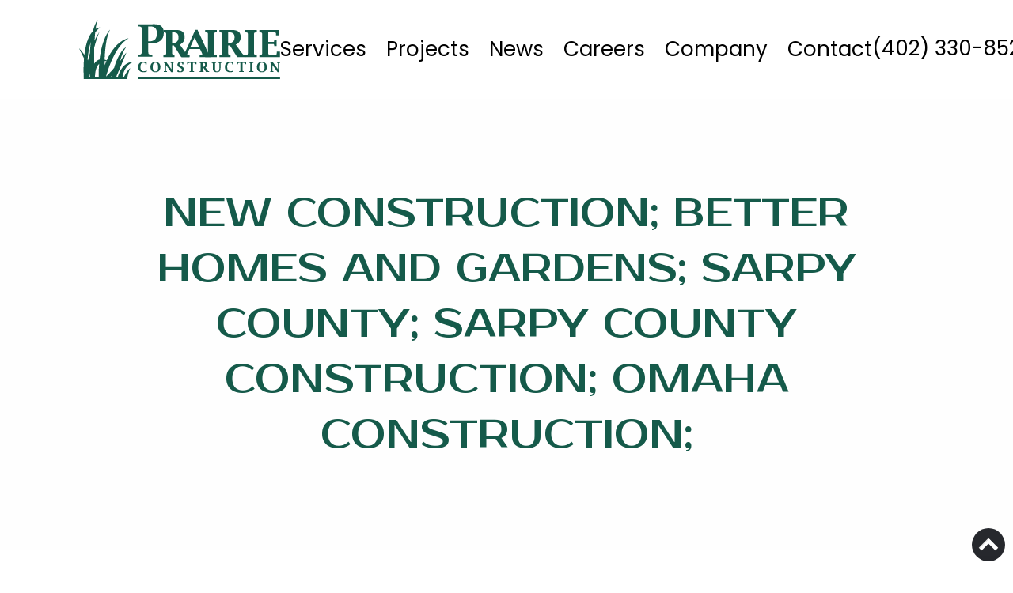

--- FILE ---
content_type: text/html; charset=UTF-8
request_url: https://www.prairie-construction.com/tag/new-construction-better-homes-and-gardens-sarpy-county-sarpy-county-construction-omaha-construction/
body_size: 13105
content:
<!DOCTYPE html>
<html lang="en-US">
<head>
    	<meta charset="UTF-8">
	<meta name="viewport" content="width=device-width, initial-scale=1, shrink-to-fit=no">
	<link rel="profile" href="http://gmpg.org/xfn/11">
	<link rel="pingback" href="https://www.prairie-construction.com/xmlrpc.php">
	<meta name='robots' content='index, follow, max-image-preview:large, max-snippet:-1, max-video-preview:-1' />
	<style>img:is([sizes="auto" i], [sizes^="auto," i]) { contain-intrinsic-size: 3000px 1500px }</style>
	
	<!-- This site is optimized with the Yoast SEO plugin v26.3 - https://yoast.com/wordpress/plugins/seo/ -->
	<title>new construction; Better Homes and Gardens; Sarpy County; Sarpy County construction; Omaha construction; Archives - Prairie Construction</title>
	<link rel="canonical" href="https://www.prairie-construction.com/tag/new-construction-better-homes-and-gardens-sarpy-county-sarpy-county-construction-omaha-construction/" />
	<meta property="og:locale" content="en_US" />
	<meta property="og:type" content="article" />
	<meta property="og:title" content="new construction; Better Homes and Gardens; Sarpy County; Sarpy County construction; Omaha construction; Archives - Prairie Construction" />
	<meta property="og:url" content="https://www.prairie-construction.com/tag/new-construction-better-homes-and-gardens-sarpy-county-sarpy-county-construction-omaha-construction/" />
	<meta property="og:site_name" content="Prairie Construction" />
	<meta name="twitter:card" content="summary_large_image" />
	<script type="application/ld+json" class="yoast-schema-graph">{"@context":"https://schema.org","@graph":[{"@type":"CollectionPage","@id":"https://www.prairie-construction.com/tag/new-construction-better-homes-and-gardens-sarpy-county-sarpy-county-construction-omaha-construction/","url":"https://www.prairie-construction.com/tag/new-construction-better-homes-and-gardens-sarpy-county-sarpy-county-construction-omaha-construction/","name":"new construction; Better Homes and Gardens; Sarpy County; Sarpy County construction; Omaha construction; Archives - Prairie Construction","isPartOf":{"@id":"https://www.prairie-construction.com/#website"},"breadcrumb":{"@id":"https://www.prairie-construction.com/tag/new-construction-better-homes-and-gardens-sarpy-county-sarpy-county-construction-omaha-construction/#breadcrumb"},"inLanguage":"en-US"},{"@type":"BreadcrumbList","@id":"https://www.prairie-construction.com/tag/new-construction-better-homes-and-gardens-sarpy-county-sarpy-county-construction-omaha-construction/#breadcrumb","itemListElement":[{"@type":"ListItem","position":1,"name":"Home","item":"https://www.prairie-construction.com/"},{"@type":"ListItem","position":2,"name":"new construction; Better Homes and Gardens; Sarpy County; Sarpy County construction; Omaha construction;"}]},{"@type":"WebSite","@id":"https://www.prairie-construction.com/#website","url":"https://www.prairie-construction.com/","name":"Prairie Construction","description":"","publisher":{"@id":"https://www.prairie-construction.com/#organization"},"potentialAction":[{"@type":"SearchAction","target":{"@type":"EntryPoint","urlTemplate":"https://www.prairie-construction.com/?s={search_term_string}"},"query-input":{"@type":"PropertyValueSpecification","valueRequired":true,"valueName":"search_term_string"}}],"inLanguage":"en-US"},{"@type":"Organization","@id":"https://www.prairie-construction.com/#organization","name":"Prairie Construction","url":"https://www.prairie-construction.com/","logo":{"@type":"ImageObject","inLanguage":"en-US","@id":"https://www.prairie-construction.com/#/schema/logo/image/","url":"https://www.prairie-construction.com/wp-content/uploads/2023/07/logo.png","contentUrl":"https://www.prairie-construction.com/wp-content/uploads/2023/07/logo.png","width":506,"height":152,"caption":"Prairie Construction"},"image":{"@id":"https://www.prairie-construction.com/#/schema/logo/image/"},"sameAs":["https://www.facebook.com/p/Prairie-Construction-Company-100066474199756/","https://www.linkedin.com/company/prairieconstructionomaha"]}]}</script>
	<!-- / Yoast SEO plugin. -->


<link rel='dns-prefetch' href='//www.google.com' />
<link rel='stylesheet' id='wp-block-library-css' href='https://www.prairie-construction.com/wp-includes/css/dist/block-library/style.min.css?ver=be1510845c8ca339452b58ff6408b7e6' type='text/css' media='all' />
<style id='classic-theme-styles-inline-css' type='text/css'>
/*! This file is auto-generated */
.wp-block-button__link{color:#fff;background-color:#32373c;border-radius:9999px;box-shadow:none;text-decoration:none;padding:calc(.667em + 2px) calc(1.333em + 2px);font-size:1.125em}.wp-block-file__button{background:#32373c;color:#fff;text-decoration:none}
</style>
<style id='global-styles-inline-css' type='text/css'>
:root{--wp--preset--aspect-ratio--square: 1;--wp--preset--aspect-ratio--4-3: 4/3;--wp--preset--aspect-ratio--3-4: 3/4;--wp--preset--aspect-ratio--3-2: 3/2;--wp--preset--aspect-ratio--2-3: 2/3;--wp--preset--aspect-ratio--16-9: 16/9;--wp--preset--aspect-ratio--9-16: 9/16;--wp--preset--color--black: #000000;--wp--preset--color--cyan-bluish-gray: #abb8c3;--wp--preset--color--white: #ffffff;--wp--preset--color--pale-pink: #f78da7;--wp--preset--color--vivid-red: #cf2e2e;--wp--preset--color--luminous-vivid-orange: #ff6900;--wp--preset--color--luminous-vivid-amber: #fcb900;--wp--preset--color--light-green-cyan: #7bdcb5;--wp--preset--color--vivid-green-cyan: #00d084;--wp--preset--color--pale-cyan-blue: #8ed1fc;--wp--preset--color--vivid-cyan-blue: #0693e3;--wp--preset--color--vivid-purple: #9b51e0;--wp--preset--gradient--vivid-cyan-blue-to-vivid-purple: linear-gradient(135deg,rgba(6,147,227,1) 0%,rgb(155,81,224) 100%);--wp--preset--gradient--light-green-cyan-to-vivid-green-cyan: linear-gradient(135deg,rgb(122,220,180) 0%,rgb(0,208,130) 100%);--wp--preset--gradient--luminous-vivid-amber-to-luminous-vivid-orange: linear-gradient(135deg,rgba(252,185,0,1) 0%,rgba(255,105,0,1) 100%);--wp--preset--gradient--luminous-vivid-orange-to-vivid-red: linear-gradient(135deg,rgba(255,105,0,1) 0%,rgb(207,46,46) 100%);--wp--preset--gradient--very-light-gray-to-cyan-bluish-gray: linear-gradient(135deg,rgb(238,238,238) 0%,rgb(169,184,195) 100%);--wp--preset--gradient--cool-to-warm-spectrum: linear-gradient(135deg,rgb(74,234,220) 0%,rgb(151,120,209) 20%,rgb(207,42,186) 40%,rgb(238,44,130) 60%,rgb(251,105,98) 80%,rgb(254,248,76) 100%);--wp--preset--gradient--blush-light-purple: linear-gradient(135deg,rgb(255,206,236) 0%,rgb(152,150,240) 100%);--wp--preset--gradient--blush-bordeaux: linear-gradient(135deg,rgb(254,205,165) 0%,rgb(254,45,45) 50%,rgb(107,0,62) 100%);--wp--preset--gradient--luminous-dusk: linear-gradient(135deg,rgb(255,203,112) 0%,rgb(199,81,192) 50%,rgb(65,88,208) 100%);--wp--preset--gradient--pale-ocean: linear-gradient(135deg,rgb(255,245,203) 0%,rgb(182,227,212) 50%,rgb(51,167,181) 100%);--wp--preset--gradient--electric-grass: linear-gradient(135deg,rgb(202,248,128) 0%,rgb(113,206,126) 100%);--wp--preset--gradient--midnight: linear-gradient(135deg,rgb(2,3,129) 0%,rgb(40,116,252) 100%);--wp--preset--font-size--small: 13px;--wp--preset--font-size--medium: 20px;--wp--preset--font-size--large: 36px;--wp--preset--font-size--x-large: 42px;--wp--preset--spacing--20: 0.44rem;--wp--preset--spacing--30: 0.67rem;--wp--preset--spacing--40: 1rem;--wp--preset--spacing--50: 1.5rem;--wp--preset--spacing--60: 2.25rem;--wp--preset--spacing--70: 3.38rem;--wp--preset--spacing--80: 5.06rem;--wp--preset--shadow--natural: 6px 6px 9px rgba(0, 0, 0, 0.2);--wp--preset--shadow--deep: 12px 12px 50px rgba(0, 0, 0, 0.4);--wp--preset--shadow--sharp: 6px 6px 0px rgba(0, 0, 0, 0.2);--wp--preset--shadow--outlined: 6px 6px 0px -3px rgba(255, 255, 255, 1), 6px 6px rgba(0, 0, 0, 1);--wp--preset--shadow--crisp: 6px 6px 0px rgba(0, 0, 0, 1);}:where(.is-layout-flex){gap: 0.5em;}:where(.is-layout-grid){gap: 0.5em;}body .is-layout-flex{display: flex;}.is-layout-flex{flex-wrap: wrap;align-items: center;}.is-layout-flex > :is(*, div){margin: 0;}body .is-layout-grid{display: grid;}.is-layout-grid > :is(*, div){margin: 0;}:where(.wp-block-columns.is-layout-flex){gap: 2em;}:where(.wp-block-columns.is-layout-grid){gap: 2em;}:where(.wp-block-post-template.is-layout-flex){gap: 1.25em;}:where(.wp-block-post-template.is-layout-grid){gap: 1.25em;}.has-black-color{color: var(--wp--preset--color--black) !important;}.has-cyan-bluish-gray-color{color: var(--wp--preset--color--cyan-bluish-gray) !important;}.has-white-color{color: var(--wp--preset--color--white) !important;}.has-pale-pink-color{color: var(--wp--preset--color--pale-pink) !important;}.has-vivid-red-color{color: var(--wp--preset--color--vivid-red) !important;}.has-luminous-vivid-orange-color{color: var(--wp--preset--color--luminous-vivid-orange) !important;}.has-luminous-vivid-amber-color{color: var(--wp--preset--color--luminous-vivid-amber) !important;}.has-light-green-cyan-color{color: var(--wp--preset--color--light-green-cyan) !important;}.has-vivid-green-cyan-color{color: var(--wp--preset--color--vivid-green-cyan) !important;}.has-pale-cyan-blue-color{color: var(--wp--preset--color--pale-cyan-blue) !important;}.has-vivid-cyan-blue-color{color: var(--wp--preset--color--vivid-cyan-blue) !important;}.has-vivid-purple-color{color: var(--wp--preset--color--vivid-purple) !important;}.has-black-background-color{background-color: var(--wp--preset--color--black) !important;}.has-cyan-bluish-gray-background-color{background-color: var(--wp--preset--color--cyan-bluish-gray) !important;}.has-white-background-color{background-color: var(--wp--preset--color--white) !important;}.has-pale-pink-background-color{background-color: var(--wp--preset--color--pale-pink) !important;}.has-vivid-red-background-color{background-color: var(--wp--preset--color--vivid-red) !important;}.has-luminous-vivid-orange-background-color{background-color: var(--wp--preset--color--luminous-vivid-orange) !important;}.has-luminous-vivid-amber-background-color{background-color: var(--wp--preset--color--luminous-vivid-amber) !important;}.has-light-green-cyan-background-color{background-color: var(--wp--preset--color--light-green-cyan) !important;}.has-vivid-green-cyan-background-color{background-color: var(--wp--preset--color--vivid-green-cyan) !important;}.has-pale-cyan-blue-background-color{background-color: var(--wp--preset--color--pale-cyan-blue) !important;}.has-vivid-cyan-blue-background-color{background-color: var(--wp--preset--color--vivid-cyan-blue) !important;}.has-vivid-purple-background-color{background-color: var(--wp--preset--color--vivid-purple) !important;}.has-black-border-color{border-color: var(--wp--preset--color--black) !important;}.has-cyan-bluish-gray-border-color{border-color: var(--wp--preset--color--cyan-bluish-gray) !important;}.has-white-border-color{border-color: var(--wp--preset--color--white) !important;}.has-pale-pink-border-color{border-color: var(--wp--preset--color--pale-pink) !important;}.has-vivid-red-border-color{border-color: var(--wp--preset--color--vivid-red) !important;}.has-luminous-vivid-orange-border-color{border-color: var(--wp--preset--color--luminous-vivid-orange) !important;}.has-luminous-vivid-amber-border-color{border-color: var(--wp--preset--color--luminous-vivid-amber) !important;}.has-light-green-cyan-border-color{border-color: var(--wp--preset--color--light-green-cyan) !important;}.has-vivid-green-cyan-border-color{border-color: var(--wp--preset--color--vivid-green-cyan) !important;}.has-pale-cyan-blue-border-color{border-color: var(--wp--preset--color--pale-cyan-blue) !important;}.has-vivid-cyan-blue-border-color{border-color: var(--wp--preset--color--vivid-cyan-blue) !important;}.has-vivid-purple-border-color{border-color: var(--wp--preset--color--vivid-purple) !important;}.has-vivid-cyan-blue-to-vivid-purple-gradient-background{background: var(--wp--preset--gradient--vivid-cyan-blue-to-vivid-purple) !important;}.has-light-green-cyan-to-vivid-green-cyan-gradient-background{background: var(--wp--preset--gradient--light-green-cyan-to-vivid-green-cyan) !important;}.has-luminous-vivid-amber-to-luminous-vivid-orange-gradient-background{background: var(--wp--preset--gradient--luminous-vivid-amber-to-luminous-vivid-orange) !important;}.has-luminous-vivid-orange-to-vivid-red-gradient-background{background: var(--wp--preset--gradient--luminous-vivid-orange-to-vivid-red) !important;}.has-very-light-gray-to-cyan-bluish-gray-gradient-background{background: var(--wp--preset--gradient--very-light-gray-to-cyan-bluish-gray) !important;}.has-cool-to-warm-spectrum-gradient-background{background: var(--wp--preset--gradient--cool-to-warm-spectrum) !important;}.has-blush-light-purple-gradient-background{background: var(--wp--preset--gradient--blush-light-purple) !important;}.has-blush-bordeaux-gradient-background{background: var(--wp--preset--gradient--blush-bordeaux) !important;}.has-luminous-dusk-gradient-background{background: var(--wp--preset--gradient--luminous-dusk) !important;}.has-pale-ocean-gradient-background{background: var(--wp--preset--gradient--pale-ocean) !important;}.has-electric-grass-gradient-background{background: var(--wp--preset--gradient--electric-grass) !important;}.has-midnight-gradient-background{background: var(--wp--preset--gradient--midnight) !important;}.has-small-font-size{font-size: var(--wp--preset--font-size--small) !important;}.has-medium-font-size{font-size: var(--wp--preset--font-size--medium) !important;}.has-large-font-size{font-size: var(--wp--preset--font-size--large) !important;}.has-x-large-font-size{font-size: var(--wp--preset--font-size--x-large) !important;}
:where(.wp-block-post-template.is-layout-flex){gap: 1.25em;}:where(.wp-block-post-template.is-layout-grid){gap: 1.25em;}
:where(.wp-block-columns.is-layout-flex){gap: 2em;}:where(.wp-block-columns.is-layout-grid){gap: 2em;}
:root :where(.wp-block-pullquote){font-size: 1.5em;line-height: 1.6;}
</style>
<link rel='stylesheet' id='jm-bootstrap-css-css' href='https://www.prairie-construction.com/wp-content/themes/jmframework/assets/bootstrap/css/bootstrap-grid.min.css?ver=5.1.3' type='text/css' media='all' />
<link rel='stylesheet' id='jm-fontawesome-css' href='https://www.prairie-construction.com/wp-content/themes/jmframework/assets/fontawesome/css/all.min.css?ver=6.1.1' type='text/css' media='all' />
<link rel='stylesheet' id='jm-slick-css' href='https://www.prairie-construction.com/wp-content/themes/jmframework/assets/js/slick/slick.css?ver=1.8.1' type='text/css' media='all' />
<link rel='stylesheet' id='jm-slick-theme-css' href='https://www.prairie-construction.com/wp-content/themes/jmframework/assets/js/slick/slick-theme.css?ver=1.8.1' type='text/css' media='all' />
<link rel='stylesheet' id='jm-fancybox-styles-css' href='https://www.prairie-construction.com/wp-content/themes/jmframework/assets/js/fancybox/jquery.fancybox.min.css?ver=3.5.7' type='text/css' media='all' />
<link rel='stylesheet' id='jm-theme-css' href='https://www.prairie-construction.com/wp-content/themes/jmframework/assets/css/style.css?ver=1.0' type='text/css' media='all' />
<link rel='stylesheet' id='jm-style-css' href='https://www.prairie-construction.com/wp-content/themes/jmframework/style.css?ver=be1510845c8ca339452b58ff6408b7e6' type='text/css' media='all' />
<script type="text/javascript" src="https://www.prairie-construction.com/wp-includes/js/jquery/jquery.min.js?ver=3.7.1" id="jquery-core-js"></script>
<script type="text/javascript" src="https://www.prairie-construction.com/wp-includes/js/jquery/jquery-migrate.min.js?ver=3.4.1" id="jquery-migrate-js"></script>
<!--[if lt IE 9]>
<script type="text/javascript" src="https://www.prairie-construction.com/wp-content/themes/jmframework/assets/js/html5shiv.js?ver=3.7.3" id="html5-js"></script>
<![endif]-->
<script type="text/javascript" src="https://www.prairie-construction.com/wp-content/themes/jmframework/assets/js/enquire.min.js?ver=2.1.6" id="jm-enquire-js"></script>
<script type="text/javascript" src="https://www.prairie-construction.com/wp-content/themes/jmframework/assets/js/primary-navigation.js?ver=1.0" id="jm-primary-nav-js"></script>
<script type="text/javascript" src="https://www.prairie-construction.com/wp-content/themes/jmframework/assets/js/mobile-menu.js?ver=1.0" id="jm-mobile-nav-js"></script>
<script type="text/javascript" src="https://www.prairie-construction.com/wp-content/themes/jmframework/assets/js/cycle2/jquery.cycle2.min.js?ver=2.1.6" id="jm-cycle2-js"></script>
<script type="text/javascript" src="https://www.prairie-construction.com/wp-content/themes/jmframework/assets/js/cycle2/jquery.cycle2.carousel.min.js?ver=2.1.6" id="jm-cycle2-carousel-js"></script>
<script type="text/javascript" src="https://www.prairie-construction.com/wp-content/themes/jmframework/assets/js/cycle2/jquery.cycle2.swipe.min.js?ver=2.1.6" id="jm-cycle2-swipe-js"></script>
<script type="text/javascript" src="https://www.prairie-construction.com/wp-content/themes/jmframework/assets/js/fancybox/jquery.fancybox.min.js?ver=3.5.7" id="jm-fancybox-js"></script>
<script type="text/javascript" src="https://www.prairie-construction.com/wp-content/themes/jmframework/assets/js/jquery.sticky.js?ver=1.0.4" id="jm-sticky-js"></script>
<script type="text/javascript" src="https://www.prairie-construction.com/wp-content/themes/jmframework/assets/js/theme.js?ver=1.0" id="jm-theme-js"></script>
<script type="text/javascript" src="https://www.prairie-construction.com/wp-content/themes/jmframework/assets/js/custom.js?ver=1.0" id="jm-custom-js"></script>
<script type="text/javascript" src="https://www.prairie-construction.com/wp-content/themes/jmframework/assets/js/shortcodes.js?ver=1.0" id="shortcodes-js"></script>
<script></script><link rel="https://api.w.org/" href="https://www.prairie-construction.com/wp-json/" /><link rel="alternate" title="JSON" type="application/json" href="https://www.prairie-construction.com/wp-json/wp/v2/tags/186" /><script type="text/javascript">
(function(url){
	if(/(?:Chrome\/26\.0\.1410\.63 Safari\/537\.31|WordfenceTestMonBot)/.test(navigator.userAgent)){ return; }
	var addEvent = function(evt, handler) {
		if (window.addEventListener) {
			document.addEventListener(evt, handler, false);
		} else if (window.attachEvent) {
			document.attachEvent('on' + evt, handler);
		}
	};
	var removeEvent = function(evt, handler) {
		if (window.removeEventListener) {
			document.removeEventListener(evt, handler, false);
		} else if (window.detachEvent) {
			document.detachEvent('on' + evt, handler);
		}
	};
	var evts = 'contextmenu dblclick drag dragend dragenter dragleave dragover dragstart drop keydown keypress keyup mousedown mousemove mouseout mouseover mouseup mousewheel scroll'.split(' ');
	var logHuman = function() {
		if (window.wfLogHumanRan) { return; }
		window.wfLogHumanRan = true;
		var wfscr = document.createElement('script');
		wfscr.type = 'text/javascript';
		wfscr.async = true;
		wfscr.src = url + '&r=' + Math.random();
		(document.getElementsByTagName('head')[0]||document.getElementsByTagName('body')[0]).appendChild(wfscr);
		for (var i = 0; i < evts.length; i++) {
			removeEvent(evts[i], logHuman);
		}
	};
	for (var i = 0; i < evts.length; i++) {
		addEvent(evts[i], logHuman);
	}
})('//www.prairie-construction.com/?wordfence_lh=1&hid=72F86DA51DCF828E41883AA19258B742');
</script>			<!-- Global site tag (gtag.js) - Google Analytics -->
			<script async src="https://www.googletagmanager.com/gtag/js?id=G-8WGBCF0JMR"></script>
			<script>
                window.dataLayer = window.dataLayer || [];
                function gtag(){dataLayer.push(arguments);}
                gtag('js', new Date());
                gtag('config', 'G-8WGBCF0JMR');
			</script>
		<meta name="generator" content="Powered by WPBakery Page Builder - drag and drop page builder for WordPress."/>
<link rel="icon" href="https://www.prairie-construction.com/wp-content/uploads/2024/10/cropped-fav-32x32.png" sizes="32x32" />
<link rel="icon" href="https://www.prairie-construction.com/wp-content/uploads/2024/10/cropped-fav-192x192.png" sizes="192x192" />
<link rel="apple-touch-icon" href="https://www.prairie-construction.com/wp-content/uploads/2024/10/cropped-fav-180x180.png" />
<meta name="msapplication-TileImage" content="https://www.prairie-construction.com/wp-content/uploads/2024/10/cropped-fav-270x270.png" />
<noscript><style> .wpb_animate_when_almost_visible { opacity: 1; }</style></noscript>		<style type="text/css">
        #preloader{display:block;position:fixed;top:0;left:0;right:0;bottom:0;background-color:#fff;z-index:9999}#status{width:200px;height:200px;position:absolute;left:50%;top:50%;margin:-100px 0 0 -100px}@keyframes ldio-sw2spsk0qqt{0%{opacity:1}100%{opacity:0}}.ldio-sw2spsk0qqt div{left:94px;top:48px;position:absolute;animation:1s linear infinite ldio-sw2spsk0qqt;background:#fe718d;width:12px;height:24px;border-radius:6px/12px;transform-origin:6px 52px;box-sizing:content-box}.ldio-sw2spsk0qqt div:first-child{transform:rotate(0);animation-delay:-.9166666666666666s;background:#fe718d}.ldio-sw2spsk0qqt div:nth-child(2){transform:rotate(30deg);animation-delay:-.8333333333333334s;background:#f47e60}.ldio-sw2spsk0qqt div:nth-child(3){transform:rotate(60deg);animation-delay:-.75s;background:#f8b26a}.ldio-sw2spsk0qqt div:nth-child(4){transform:rotate(90deg);animation-delay:-.6666666666666666s;background:#abbd81}.ldio-sw2spsk0qqt div:nth-child(5){transform:rotate(120deg);animation-delay:-.5833333333333334s;background:#849b87}.ldio-sw2spsk0qqt div:nth-child(6){transform:rotate(150deg);animation-delay:-.5s;background:#6492ac}.ldio-sw2spsk0qqt div:nth-child(7){transform:rotate(180deg);animation-delay:-.4166666666666667s;background:#637cb5}.ldio-sw2spsk0qqt div:nth-child(8){transform:rotate(210deg);animation-delay:-.3333333333333333s;background:#6a63b6}.ldio-sw2spsk0qqt div:nth-child(9){transform:rotate(240deg);animation-delay:-.25s;background:#fe718d}.ldio-sw2spsk0qqt div:nth-child(10){transform:rotate(270deg);animation-delay:-.16666666666666666s;background:#f47e60}.ldio-sw2spsk0qqt div:nth-child(11){transform:rotate(300deg);animation-delay:-83.33333333333333ms;background:#f8b26a}.ldio-sw2spsk0qqt div:nth-child(12){transform:rotate(330deg);animation-delay:0s;background:#abbd81}.loadingio-spinner-spinner-wfpb2ynsnrr{width:200px;height:200px;display:inline-block;overflow:hidden;background:#fff}.ldio-sw2spsk0qqt{width:100%;height:100%;position:relative;transform:translateZ(0) scale(1);backface-visibility:hidden;transform-origin:0 0}
    </style>
	</head><body class="archive tag tag-new-construction-better-homes-and-gardens-sarpy-county-sarpy-county-construction-omaha-construction tag-186 wp-theme-jmframework has-no-pagination not-showing-comments wpb-js-composer js-comp-ver-8.7.2 vc_responsive">
<a class="skip-link screen-reader-text" href="#primary">Skip to the content</a><div id="preloader"><div  id="status" class="loadingio-spinner-spinner-wfpb2ynsnrr"><div class="ldio-sw2spsk0qqt"><div></div><div></div><div></div><div></div><div></div><div></div><div></div><div></div><div></div><div></div><div></div><div></div></div></div></div>
    <script>jQuery(window).on('load', function() {jQuery('#status').fadeOut();jQuery('#preloader').delay(350).fadeOut('slow');jQuery('body').delay(350).css({'overflow':'visible'});})</script>
<div id="page" class="site">
    <div class="site-wrapper">
            <div class="sticky-header">
    <header id="siteheader" class="site-header" role="banner">
        <div class="wrapper">
            <div class="container">
                <div class="row">
                    <div class="col-12">
                        <div class="site-header-wrapper">
                            <div class="logo">
			<a href="https://www.prairie-construction.com/"><?xml version="1.0" encoding="UTF-8"?>
<svg xmlns="http://www.w3.org/2000/svg" viewBox="0 0 253.12 74.57">
  <g>
    <g>
      <path d="M81.52,64.79c-1.43,0-2.51-.45-3.22-1.33-.72-.89-1.08-2.24-1.08-4.02s.33-3.11.97-4.05c.63-.93,1.54-1.41,2.71-1.41.98,0,1.75.23,2.28.67.21.18.32.62.32,1.32v.25h1.41v-2.68l-.07-.02c-1.39-.36-2.73-.54-3.97-.54-2.06,0-3.68.57-4.82,1.7-1.13,1.13-1.71,2.74-1.71,4.79s.59,3.65,1.75,4.79c1.16,1.14,2.8,1.72,4.87,1.72,1.46,0,2.84-.26,4.1-.78l.06-.02v-1.36l-.13.06c-1.3.6-2.47.9-3.46.9Z" fill="#155a4a"/>
      <path d="M96.05,52.99c-1.94,0-3.49.59-4.6,1.74-1.12,1.16-1.68,2.76-1.68,4.76s.57,3.6,1.68,4.75c1.12,1.16,2.67,1.75,4.6,1.75s3.48-.59,4.6-1.75c1.12-1.16,1.68-2.76,1.68-4.75s-.57-3.6-1.68-4.76c-1.12-1.16-2.66-1.74-4.6-1.74ZM98.59,63.64c-.56.9-1.41,1.36-2.54,1.36s-1.98-.46-2.54-1.36c-.57-.92-.86-2.32-.86-4.17s.29-3.22.86-4.13c.56-.89,1.42-1.35,2.54-1.35s1.98.45,2.54,1.35c.57.91.86,2.3.86,4.13s-.29,3.25-.86,4.17Z" fill="#155a4a"/>
      <path d="M115.04,54.25h.24c.7.07.88.19.94.26.05.07.14.34.14,1.27v6.55l-6.55-8.98-.03-.04h-3.2v.95h.24c.69.07.88.19.93.26.05.07.14.34.14,1.27v7.44c0,.93-.09,1.19-.15,1.27-.05.07-.24.2-.93.24h-.25v.96h4.03v-.95h-.24c-.69-.06-.88-.19-.94-.26-.05-.07-.15-.34-.15-1.27v-6.4l6.6,9.01.03.04h1.83v-10.09c0-.93.09-1.19.15-1.26.05-.07.24-.2.93-.25h.24v-.96h-4.03v.95Z" fill="#155a4a"/>
      <path d="M128.83,58.32l-.83-.48c-.66-.38-1.11-.71-1.34-.99-.22-.27-.34-.61-.34-1,0-.52.17-.97.52-1.32.34-.36.77-.54,1.26-.54.59,0,1.08.19,1.47.57.11.12.26.45.31,1.37v.24h1.42v-2.62l-.07-.02c-1.23-.36-2.35-.54-3.31-.54-1.24,0-2.25.33-3,.97-.76.65-1.14,1.51-1.14,2.57,0,1.36,1.05,2.62,3.11,3.76l.82.45c.66.37,1.11.7,1.34,1,.22.3.34.69.34,1.18,0,.62-.19,1.13-.58,1.51-.38.38-.89.57-1.51.57-.66,0-1.24-.2-1.72-.59-.22-.18-.35-.62-.39-1.31v-.29h-1.42v2.72l.07.02c1.29.3,2.45.46,3.45.46,1.42,0,2.57-.34,3.42-1.02.85-.68,1.28-1.6,1.28-2.75,0-.8-.23-1.49-.68-2.05-.45-.54-1.29-1.17-2.5-1.87Z" fill="#155a4a"/>
      <path d="M136.1,56.03h1.41v-.32c.02-.91.14-1.16.21-1.22.09-.08.32-.18.92-.18h1.89v8.92c0,.93-.1,1.19-.16,1.26-.06.07-.28.2-1.12.25h-.24v.96h5.79v-.95h-.24c-.94-.08-1.1-.18-1.12-.21-.03-.04-.12-.25-.17-1.32v-8.91h1.89c.6,0,.83.1.92.18.07.07.19.32.2,1.23v.32h1.42v-2.73h-11.6v2.73Z" fill="#155a4a"/>
      <path d="M162.51,64.53c-.1-.08-.38-.38-1.1-1.35l-2.31-3.23c.75-.32,1.32-.77,1.7-1.34.4-.59.6-1.33.6-2.19,0-2.11-1.3-3.18-3.87-3.18l-2.26.06h-3.65v.95h.24c.69.07.88.19.93.26.05.07.14.34.14,1.27v7.44c0,.93-.09,1.19-.15,1.27-.05.07-.24.2-.93.24h-.25v.96h5.07v-.95h-.24c-.53-.04-.7-.16-.75-.25-.06-.1-.13-.4-.13-1.28v-2.88h.9l3.35,5.31.03.04h3.78v-.95h-.24c-.55-.04-.78-.14-.88-.22ZM158.64,56.58c0,.86-.25,1.54-.73,2.03-.49.49-1.15.74-1.99.74h-.36v-5.05h.83c1.51,0,2.25.75,2.25,2.28Z" fill="#155a4a"/>
      <path d="M175.29,54.25h.23c.7.07.89.19.94.26.05.07.14.34.14,1.27v5.21c0,1.41-.23,2.45-.7,3.08-.46.62-1.2.94-2.22.94-.95,0-1.63-.3-2.02-.88-.4-.6-.6-1.63-.6-3.07v-5.28c0-.93.09-1.19.14-1.27.05-.07.24-.2.94-.25h.24v-.96h-5.38v.99l.24.02c.69.04.88.17.93.24.07.09.15.39.15,1.28v5.12c0,3.35,1.69,5.04,5.03,5.04,1.59,0,2.77-.43,3.53-1.28.75-.84,1.13-2.16,1.13-3.93v-5.01c0-.93.09-1.19.14-1.27.05-.07.23-.19.92-.25h.24v-.96h-4.02v.95Z" fill="#155a4a"/>
      <path d="M190.74,64.79c-1.43,0-2.51-.45-3.22-1.33-.72-.89-1.08-2.24-1.08-4.02s.33-3.11.97-4.05c.63-.93,1.54-1.41,2.71-1.41.98,0,1.75.23,2.28.67.21.18.32.62.32,1.32v.25h1.41v-2.68l-.07-.02c-1.39-.36-2.73-.54-3.97-.54-2.06,0-3.68.57-4.82,1.7-1.13,1.13-1.71,2.74-1.71,4.79s.59,3.65,1.75,4.79c1.16,1.14,2.8,1.72,4.88,1.72,1.46,0,2.84-.26,4.1-.78l.06-.02v-1.36l-.13.06c-1.3.6-2.47.9-3.46.9Z" fill="#155a4a"/>
      <path d="M198.67,56.03h1.41v-.32c.02-.91.14-1.16.21-1.22.09-.08.32-.18.92-.18h1.89v8.92c0,.93-.1,1.19-.16,1.26-.06.07-.29.2-1.13.25h-.24v.96h5.79v-.95h-.24c-.94-.08-1.1-.18-1.12-.21-.03-.04-.12-.25-.17-1.32v-8.91h1.89c.6,0,.83.1.92.18.07.07.19.32.2,1.23v.32h1.42v-2.73h-11.6v2.73Z" fill="#155a4a"/>
      <path d="M214.18,54.25h.24c.69.07.88.19.93.26.05.07.14.34.14,1.27v7.44c0,.93-.09,1.19-.15,1.27-.05.07-.24.2-.93.24h-.25v.96h5.38v-.95h-.24c-.69-.06-.88-.19-.94-.26-.07-.09-.15-.38-.15-1.27v-7.44c0-.93.09-1.19.14-1.27.05-.07.24-.2.94-.25h.24v-.96h-5.38v.95Z" fill="#155a4a"/>
      <path d="M230.1,52.99c-1.94,0-3.49.59-4.6,1.74-1.12,1.16-1.68,2.76-1.68,4.76s.57,3.59,1.68,4.75c1.12,1.16,2.67,1.75,4.6,1.75s3.48-.59,4.6-1.75c1.12-1.16,1.68-2.76,1.68-4.75s-.57-3.6-1.68-4.76c-1.12-1.16-2.66-1.74-4.6-1.74ZM232.65,63.64c-.56.9-1.41,1.36-2.54,1.36s-1.97-.45-2.54-1.36c-.57-.92-.86-2.32-.86-4.17s.29-3.22.86-4.13c.56-.89,1.42-1.35,2.54-1.35s1.98.45,2.54,1.35c.57.91.86,2.3.86,4.13s-.29,3.25-.86,4.17Z" fill="#155a4a"/>
      <path d="M249.09,53.3v.95h.24c.7.07.88.19.94.26.05.07.14.34.14,1.27v6.55l-6.55-8.98-.03-.04h-3.2v.95h.24c.69.07.88.19.93.26.05.07.14.34.14,1.27v7.44c0,.93-.09,1.19-.15,1.27-.05.07-.24.2-.93.24h-.25v.96h4.03v-.95h-.24c-.69-.06-.88-.19-.94-.26-.05-.07-.15-.34-.15-1.27v-6.4l6.6,9.01.03.04h1.83v-10.09c0-.93.09-1.19.15-1.26.05-.07.24-.2.93-.25h.24v-.96h-4.03Z" fill="#155a4a"/>
    </g>
    <path d="M86.97,29.81v8.77c0,2.49.2,3.97.6,4.44.4.48,1.73.79,3.98.93l.52.03v2.56h-17.67v-2.56l.52-.03c1.86-.13,2.97-.44,3.34-.95.37-.5.55-1.98.55-4.43V13.71c0-2.45-.18-3.92-.54-4.42-.36-.49-1.47-.81-3.35-.96l-.52-.03v-2.56h12.57l5.26-.14,2.32-.06c8.03,0,12.05,3.6,12.05,10.79,0,4.48-1.42,7.84-4.27,10.09-2.85,2.25-7.12,3.37-12.82,3.37h-2.54ZM86.97,27.11h1.63c3.12,0,5.47-.84,7.03-2.54,1.56-1.69,2.34-4.22,2.34-7.58,0-5.7-2.67-8.55-8.02-8.55h-2.98v18.66Z" fill="#155a4a"/>
    <path d="M138.19,44.06c-1.46-.09-2.06-.34-2.31-.53-.27-.21-1.01-1.02-2.96-3.64l-6.2-8.65c1.98-.88,3.5-2.1,4.53-3.62,1.1-1.64,1.65-3.66,1.65-6,0-5.82-3.58-8.77-10.64-8.77l-6.13.16h-10.03v2.82l.77.04c1.91.15,2.35.49,2.45.63.11.15.37.78.37,3.37v20.21c0,2.58-.26,3.22-.38,3.38-.1.14-.55.49-2.43.62l-.78.04v2.82h14.01v-2.81l-.76-.04c-1.45-.09-1.85-.4-1.95-.58-.13-.21-.34-.93-.34-3.42v-7.69h2.26l9.19,14.54h10.46v-2.82l-.78-.04ZM125.17,22.03c0,2.29-.66,4.12-1.95,5.43-1.3,1.31-3.08,1.97-5.31,1.97h-.86v-13.48h2.13c4.03,0,5.99,1.99,5.99,6.08Z" fill="#155a4a"/>
    <path d="M165.78,44.06c-1.58-.13-2-.39-2.11-.5-.15-.15-.62-.83-2.02-3.68l-12.46-26.95-.1-.22h-2.77l-12.47,27.15c-1.32,2.87-1.78,3.57-1.93,3.73-.13.14-.57.38-2,.47l-.78.04v2.82h9.6v-2.82l-.78-.04c-.43-.03-.7-.05-.88-.07-.39,0-1.04-.05-1.04-.36,0-.4.21-1.33,1.18-3.45l1.58-3.34h13.51l1.56,3.32c1.16,2.53,1.26,3.21,1.25,3.37,0,.02-.21.39-2.51.53l-.78.04v2.82h14.57v-2.81l-.63-.05ZM150.94,33.86h-10.73l5.28-11.61,5.45,11.61Z" fill="#155a4a"/>
    <path d="M170.26,16.49c.1-.14.54-.48,2.46-.63l.76-.04v-2.81h-14.84v2.82l.77.04c1.91.15,2.35.49,2.45.63.11.15.37.78.37,3.37v20.21c0,2.58-.26,3.22-.38,3.38-.1.14-.55.49-2.43.62l-.78.04v2.82h14.84v-2.81l-.75-.04c-1.91-.13-2.35-.47-2.46-.62-.11-.15-.38-.79-.38-3.38v-20.21c0-2.59.26-3.22.37-3.37Z" fill="#155a4a"/>
    <path d="M208.75,44.06c-1.46-.09-2.06-.34-2.31-.53-.27-.21-1.01-1.02-2.96-3.64l-6.2-8.65c1.98-.88,3.5-2.1,4.53-3.62,1.1-1.64,1.65-3.66,1.65-6,0-5.82-3.58-8.77-10.64-8.77l-6.13.16h-10.03v2.82l.77.04c1.91.15,2.35.49,2.45.63.11.15.37.78.37,3.37v20.21c0,2.58-.26,3.22-.38,3.38-.1.14-.55.49-2.43.62l-.78.04v2.82h14.01v-2.81l-.76-.04c-1.45-.09-1.85-.4-1.95-.58-.13-.21-.34-.93-.34-3.42v-7.69h2.26l9.19,14.54h10.46v-2.82l-.78-.04ZM195.74,22.03c0,2.29-.66,4.12-1.95,5.43s-3.08,1.97-5.31,1.97h-.86v-13.48h2.13c4.03,0,5.99,1.99,5.99,6.08Z" fill="#155a4a"/>
    <path d="M220.56,16.49c.1-.14.54-.48,2.46-.63l.76-.04v-2.81h-14.84v2.82l.77.04c1.91.15,2.35.49,2.45.63.11.15.37.78.37,3.37v20.21c0,2.58-.26,3.22-.38,3.38-.1.14-.55.49-2.43.62l-.78.04v2.82h14.84v-2.81l-.75-.04c-1.91-.13-2.35-.47-2.46-.62-.11-.15-.38-.79-.38-3.38v-20.21c0-2.59.26-3.22.37-3.37Z" fill="#155a4a"/>
    <path d="M248.95,39.94l-.04.78c-.15,2.42-.41,2.81-.44,2.85-.09.06-.62.25-3.53.25h-2.79c-2.37,0-3.2-.09-3.47-.16-.06-.02-.6-.27-.6-3.6v-9.57h4.37c1.92,0,2.54.12,2.73.2.04.01.35.18.39,1.69l.08.74h3.06v-7.92h-3.07l-.08.79c-.03,1.45-.21,1.72-.18,1.72h0c-.1.03-.59.11-2.94.11h-4.24v-11.84h6.75c1.72,0,2.29.19,2.48.3.34.21.41.82.41,1.29,0,.14.02.59.07,1.38l.08.76h4.03v-6.69h-25.08v2.82l.77.04c1.91.15,2.35.49,2.45.63.11.15.37.78.37,3.37v20.21c0,2.58-.26,3.22-.38,3.38-.1.14-.55.49-2.43.62l-.78.04v2.82h26.05v-6.98h-4.05Z" fill="#155a4a"/>
  </g>
  <path d="M56.61,71.92h4.24c.45-2.69,1.43-6.39,3.5-11.21,0,0-4.78,3.82-7.74,11.21ZM67.44,53.22s-12.55-1.54-18.8,18.7h5.93c1.04-6.26,4.12-14.54,12.87-18.7ZM51.3,52.34c2.16-7.47,4.87-14.35,8.1-18.13,0,0-8.66,3.51-15.4,26.37-3.85,4.49-7.29,8.12-10.24,11.02,4.19-14.89,13.27-39.85,28.74-48.33,0,0-15.52.98-27.77,27.85-.71-.33-1.6-.68-2.6-.96.41-14.16,2.12-29.01,6.86-37.83,0,0-9.91,8.94-13.29,37.63-2.37.61-4.76,2.16-6.76,5.31-.09-6.63-.09-13.7.11-20.62,1.72-6.41,3.81-12.95,6.34-19.18,0,0-2.66,3.63-6,10.95.2-3.57.46-7.03.8-10.27,1.74-2.56,3.77-4.75,6.13-6.41,0,0-2.4-.16-5.56,1.79.63-4.53,1.46-8.47,2.53-11.51,0,0-3.19,3.76-5.94,14.29-4.23,4.38-8.77,12.95-10.75,29.68-3.45-4.72-6.57-8.03-6.57-8.03,1.15,2.9,3.6,7.35,6.11,12.6-.55,6.61-.73,14.34-.4,23.39h6.36c.18-1.56.4-3.37.67-5.38.47,1.95.84,3.78,1.14,5.38h6.04c.03-5.37.98-12.45,5.23-16.58-.41,4.98-.62,10.5-.57,16.58h15.07c.66-.79,1.31-1.56,1.93-2.32-.38.75-.77,1.54-1.16,2.32h6.39c.08-.44.16-.88.25-1.33,3.88-8.73,8.79-20.09,12.35-29.37,0,0-3.04,3.15-8.1,11.12ZM13.58,41.91c-.85,2.79-1.67,5.8-2.44,9.05-.17-.31-.35-.61-.53-.91.65-7.51,1.9-15.42,4.18-22.43-.55,4.18-.98,8.92-1.21,14.3ZM32.08,52.08c.72-.1,1.48-.14,2.27-.14-.79,1.79-1.57,3.68-2.33,5.69,0-1.82.02-3.68.06-5.55Z" fill="#155a4a"/>
  <rect x="74.16" y="71.77" width="178.86" height="2.8" fill="#155a4a"/>
  <rect x="5.76" y="71.77" width="55.04" height="2.8" fill="#155a4a"/>
</svg></a>
	</div> 
                            <div class="header-nav">
		                        <nav class="nav-primary">
<ul id="primarymenu" class="primary-menu"><li id="menu-item-1346" class="menu-item menu-item-type-post_type menu-item-object-page menu-item-1346"><a href="https://www.prairie-construction.com/services/">Services</a></li>
<li id="menu-item-1343" class="menu-item menu-item-type-custom menu-item-object-custom menu-item-1343"><a href="/projects/">Projects</a></li>
<li id="menu-item-17" class="menu-item menu-item-type-post_type menu-item-object-page current_page_parent menu-item-17"><a href="https://www.prairie-construction.com/news/">News</a></li>
<li id="menu-item-20" class="menu-item menu-item-type-post_type menu-item-object-page menu-item-20"><a href="https://www.prairie-construction.com/careers/">Careers</a></li>
<li id="menu-item-1345" class="menu-item menu-item-type-post_type menu-item-object-page menu-item-1345"><a href="https://www.prairie-construction.com/company/">Company</a></li>
<li id="menu-item-21" class="menu-item menu-item-type-post_type menu-item-object-page menu-item-21"><a href="https://www.prairie-construction.com/contact/">Contact</a></li>
</ul></nav>                            </div>

                            <div class="header-sidebar-wrapper">
                                <div class="header-widget-wrapper">
                                    <div id="custom_html-2" class="widget_text header-widget header-sidebar-1 widget_custom_html"><div class="textwidget custom-html-widget"><a href="tel:4023308522" class="header-phone">(402) 330-8522</a></div></div>                                </div>
                            </div>
                            <div class="mobile-header-wrapper">
                                <button class="menu-primary-trigger" aria-expanded="false" aria-controls="menu-primary-items">
                                    <span class="menu-icon"></span>
                                    <span class="menu-text">Menu</span>
                                </button>
                            </div>

                        </div>
                        <div class="mobile-header-nav"></div>

                    </div>
                </div>
            </div>
        </div><!-- .wrapper -->
    </header><!-- #siteheader -->
</div>        <section id="sitecontent" class="site-content">
            <div class="wrapper">
		        
<section class="title-section " >
    <div class="container">
        <div class="row">
            <div class="col-12">
				<header class="page-header">
                    <h1 class="page-title">
                        new construction; Better Homes and Gardens; Sarpy County; Sarpy County construction; Omaha construction;                    </h1>
                </header>
				            </div>
        </div>
    </div>
</section><!-- .title-section -->
    <div class="container">
        <div class="row">
            <div class="col-12 col-lg-8">
                <div id="primary" class="content-area">
                    <main id="main" class="site-main" role="main">
						                        
<section class="no-results not-found">
		<header class="page-header">
		<h1 class="page-title">Nothing Found</h1>
	</header>
	<div class="page-content">
		
			<p>It seems we can&rsquo;t find what you&rsquo;re looking for. Perhaps searching can help.</p>
			

<form role="search" method="get" class="search-form" action="https://www.prairie-construction.com/">
	<label for="search-form-690f0d6fe7c3c">
		<span class="screen-reader-text">Search for:</span>
	</label>
	<input type="search" id="search-form-690f0d6fe7c3c" class="search-field" placeholder="Search &hellip;" value="" name="s" />
	<button type="submit" class="search-submit">Search</button>
</form>
	</div><!-- .page-content -->
	</section><!-- .no-results -->
						                    </main><!-- #main -->
                </div><!-- #primary -->
            </div>
            <div class="col-12 col-lg-4">
                
<aside id="secondary" class="widget-area" role="complementary" aria-label="Blog Sidebar">
	<aside id="categories-2" class="widget widget_categories"><h3 class="widget-title">Categories</h3>
			<ul>
					<li class="cat-item cat-item-176"><a href="https://www.prairie-construction.com/category/company-news/">Company News</a>
</li>
	<li class="cat-item cat-item-160"><a href="https://www.prairie-construction.com/category/current-projects/">Current Projects</a>
</li>
	<li class="cat-item cat-item-283"><a href="https://www.prairie-construction.com/category/industry-news/">Industry News</a>
</li>
	<li class="cat-item cat-item-1"><a href="https://www.prairie-construction.com/category/uncategorized/">Uncategorized</a>
</li>
			</ul>

			</aside></aside><!-- #secondary -->
            </div>
        </div><!-- .row -->
    </div><!-- Container end -->

            </div>
        </section><!-- #sitecontent -->
    </div><!-- .site-wrapper -->
    <footer id="sitefooter" class="site-footer" role="contentinfo">
        <div class="wrapper">
            <div class="container">
                <div class="row">
                    <div class="col-12">
                        <div class="footer-global-wrapper">
                            <div class="footer-global-left">
                                <div class="logo">
			<a href="https://www.prairie-construction.com/"><?xml version="1.0" encoding="UTF-8"?>
<svg xmlns="http://www.w3.org/2000/svg" viewBox="0 0 253.12 74.57">
  <g>
    <g>
      <path d="M81.52,64.79c-1.43,0-2.51-.45-3.22-1.33-.72-.89-1.08-2.24-1.08-4.02s.33-3.11.97-4.05c.63-.93,1.54-1.41,2.71-1.41.98,0,1.75.23,2.28.67.21.18.32.62.32,1.32v.25h1.41v-2.68l-.07-.02c-1.39-.36-2.73-.54-3.97-.54-2.06,0-3.68.57-4.82,1.7-1.13,1.13-1.71,2.74-1.71,4.79s.59,3.65,1.75,4.79c1.16,1.14,2.8,1.72,4.87,1.72,1.46,0,2.84-.26,4.1-.78l.06-.02v-1.36l-.13.06c-1.3.6-2.47.9-3.46.9Z" fill="#155a4a"/>
      <path d="M96.05,52.99c-1.94,0-3.49.59-4.6,1.74-1.12,1.16-1.68,2.76-1.68,4.76s.57,3.6,1.68,4.75c1.12,1.16,2.67,1.75,4.6,1.75s3.48-.59,4.6-1.75c1.12-1.16,1.68-2.76,1.68-4.75s-.57-3.6-1.68-4.76c-1.12-1.16-2.66-1.74-4.6-1.74ZM98.59,63.64c-.56.9-1.41,1.36-2.54,1.36s-1.98-.46-2.54-1.36c-.57-.92-.86-2.32-.86-4.17s.29-3.22.86-4.13c.56-.89,1.42-1.35,2.54-1.35s1.98.45,2.54,1.35c.57.91.86,2.3.86,4.13s-.29,3.25-.86,4.17Z" fill="#155a4a"/>
      <path d="M115.04,54.25h.24c.7.07.88.19.94.26.05.07.14.34.14,1.27v6.55l-6.55-8.98-.03-.04h-3.2v.95h.24c.69.07.88.19.93.26.05.07.14.34.14,1.27v7.44c0,.93-.09,1.19-.15,1.27-.05.07-.24.2-.93.24h-.25v.96h4.03v-.95h-.24c-.69-.06-.88-.19-.94-.26-.05-.07-.15-.34-.15-1.27v-6.4l6.6,9.01.03.04h1.83v-10.09c0-.93.09-1.19.15-1.26.05-.07.24-.2.93-.25h.24v-.96h-4.03v.95Z" fill="#155a4a"/>
      <path d="M128.83,58.32l-.83-.48c-.66-.38-1.11-.71-1.34-.99-.22-.27-.34-.61-.34-1,0-.52.17-.97.52-1.32.34-.36.77-.54,1.26-.54.59,0,1.08.19,1.47.57.11.12.26.45.31,1.37v.24h1.42v-2.62l-.07-.02c-1.23-.36-2.35-.54-3.31-.54-1.24,0-2.25.33-3,.97-.76.65-1.14,1.51-1.14,2.57,0,1.36,1.05,2.62,3.11,3.76l.82.45c.66.37,1.11.7,1.34,1,.22.3.34.69.34,1.18,0,.62-.19,1.13-.58,1.51-.38.38-.89.57-1.51.57-.66,0-1.24-.2-1.72-.59-.22-.18-.35-.62-.39-1.31v-.29h-1.42v2.72l.07.02c1.29.3,2.45.46,3.45.46,1.42,0,2.57-.34,3.42-1.02.85-.68,1.28-1.6,1.28-2.75,0-.8-.23-1.49-.68-2.05-.45-.54-1.29-1.17-2.5-1.87Z" fill="#155a4a"/>
      <path d="M136.1,56.03h1.41v-.32c.02-.91.14-1.16.21-1.22.09-.08.32-.18.92-.18h1.89v8.92c0,.93-.1,1.19-.16,1.26-.06.07-.28.2-1.12.25h-.24v.96h5.79v-.95h-.24c-.94-.08-1.1-.18-1.12-.21-.03-.04-.12-.25-.17-1.32v-8.91h1.89c.6,0,.83.1.92.18.07.07.19.32.2,1.23v.32h1.42v-2.73h-11.6v2.73Z" fill="#155a4a"/>
      <path d="M162.51,64.53c-.1-.08-.38-.38-1.1-1.35l-2.31-3.23c.75-.32,1.32-.77,1.7-1.34.4-.59.6-1.33.6-2.19,0-2.11-1.3-3.18-3.87-3.18l-2.26.06h-3.65v.95h.24c.69.07.88.19.93.26.05.07.14.34.14,1.27v7.44c0,.93-.09,1.19-.15,1.27-.05.07-.24.2-.93.24h-.25v.96h5.07v-.95h-.24c-.53-.04-.7-.16-.75-.25-.06-.1-.13-.4-.13-1.28v-2.88h.9l3.35,5.31.03.04h3.78v-.95h-.24c-.55-.04-.78-.14-.88-.22ZM158.64,56.58c0,.86-.25,1.54-.73,2.03-.49.49-1.15.74-1.99.74h-.36v-5.05h.83c1.51,0,2.25.75,2.25,2.28Z" fill="#155a4a"/>
      <path d="M175.29,54.25h.23c.7.07.89.19.94.26.05.07.14.34.14,1.27v5.21c0,1.41-.23,2.45-.7,3.08-.46.62-1.2.94-2.22.94-.95,0-1.63-.3-2.02-.88-.4-.6-.6-1.63-.6-3.07v-5.28c0-.93.09-1.19.14-1.27.05-.07.24-.2.94-.25h.24v-.96h-5.38v.99l.24.02c.69.04.88.17.93.24.07.09.15.39.15,1.28v5.12c0,3.35,1.69,5.04,5.03,5.04,1.59,0,2.77-.43,3.53-1.28.75-.84,1.13-2.16,1.13-3.93v-5.01c0-.93.09-1.19.14-1.27.05-.07.23-.19.92-.25h.24v-.96h-4.02v.95Z" fill="#155a4a"/>
      <path d="M190.74,64.79c-1.43,0-2.51-.45-3.22-1.33-.72-.89-1.08-2.24-1.08-4.02s.33-3.11.97-4.05c.63-.93,1.54-1.41,2.71-1.41.98,0,1.75.23,2.28.67.21.18.32.62.32,1.32v.25h1.41v-2.68l-.07-.02c-1.39-.36-2.73-.54-3.97-.54-2.06,0-3.68.57-4.82,1.7-1.13,1.13-1.71,2.74-1.71,4.79s.59,3.65,1.75,4.79c1.16,1.14,2.8,1.72,4.88,1.72,1.46,0,2.84-.26,4.1-.78l.06-.02v-1.36l-.13.06c-1.3.6-2.47.9-3.46.9Z" fill="#155a4a"/>
      <path d="M198.67,56.03h1.41v-.32c.02-.91.14-1.16.21-1.22.09-.08.32-.18.92-.18h1.89v8.92c0,.93-.1,1.19-.16,1.26-.06.07-.29.2-1.13.25h-.24v.96h5.79v-.95h-.24c-.94-.08-1.1-.18-1.12-.21-.03-.04-.12-.25-.17-1.32v-8.91h1.89c.6,0,.83.1.92.18.07.07.19.32.2,1.23v.32h1.42v-2.73h-11.6v2.73Z" fill="#155a4a"/>
      <path d="M214.18,54.25h.24c.69.07.88.19.93.26.05.07.14.34.14,1.27v7.44c0,.93-.09,1.19-.15,1.27-.05.07-.24.2-.93.24h-.25v.96h5.38v-.95h-.24c-.69-.06-.88-.19-.94-.26-.07-.09-.15-.38-.15-1.27v-7.44c0-.93.09-1.19.14-1.27.05-.07.24-.2.94-.25h.24v-.96h-5.38v.95Z" fill="#155a4a"/>
      <path d="M230.1,52.99c-1.94,0-3.49.59-4.6,1.74-1.12,1.16-1.68,2.76-1.68,4.76s.57,3.59,1.68,4.75c1.12,1.16,2.67,1.75,4.6,1.75s3.48-.59,4.6-1.75c1.12-1.16,1.68-2.76,1.68-4.75s-.57-3.6-1.68-4.76c-1.12-1.16-2.66-1.74-4.6-1.74ZM232.65,63.64c-.56.9-1.41,1.36-2.54,1.36s-1.97-.45-2.54-1.36c-.57-.92-.86-2.32-.86-4.17s.29-3.22.86-4.13c.56-.89,1.42-1.35,2.54-1.35s1.98.45,2.54,1.35c.57.91.86,2.3.86,4.13s-.29,3.25-.86,4.17Z" fill="#155a4a"/>
      <path d="M249.09,53.3v.95h.24c.7.07.88.19.94.26.05.07.14.34.14,1.27v6.55l-6.55-8.98-.03-.04h-3.2v.95h.24c.69.07.88.19.93.26.05.07.14.34.14,1.27v7.44c0,.93-.09,1.19-.15,1.27-.05.07-.24.2-.93.24h-.25v.96h4.03v-.95h-.24c-.69-.06-.88-.19-.94-.26-.05-.07-.15-.34-.15-1.27v-6.4l6.6,9.01.03.04h1.83v-10.09c0-.93.09-1.19.15-1.26.05-.07.24-.2.93-.25h.24v-.96h-4.03Z" fill="#155a4a"/>
    </g>
    <path d="M86.97,29.81v8.77c0,2.49.2,3.97.6,4.44.4.48,1.73.79,3.98.93l.52.03v2.56h-17.67v-2.56l.52-.03c1.86-.13,2.97-.44,3.34-.95.37-.5.55-1.98.55-4.43V13.71c0-2.45-.18-3.92-.54-4.42-.36-.49-1.47-.81-3.35-.96l-.52-.03v-2.56h12.57l5.26-.14,2.32-.06c8.03,0,12.05,3.6,12.05,10.79,0,4.48-1.42,7.84-4.27,10.09-2.85,2.25-7.12,3.37-12.82,3.37h-2.54ZM86.97,27.11h1.63c3.12,0,5.47-.84,7.03-2.54,1.56-1.69,2.34-4.22,2.34-7.58,0-5.7-2.67-8.55-8.02-8.55h-2.98v18.66Z" fill="#155a4a"/>
    <path d="M138.19,44.06c-1.46-.09-2.06-.34-2.31-.53-.27-.21-1.01-1.02-2.96-3.64l-6.2-8.65c1.98-.88,3.5-2.1,4.53-3.62,1.1-1.64,1.65-3.66,1.65-6,0-5.82-3.58-8.77-10.64-8.77l-6.13.16h-10.03v2.82l.77.04c1.91.15,2.35.49,2.45.63.11.15.37.78.37,3.37v20.21c0,2.58-.26,3.22-.38,3.38-.1.14-.55.49-2.43.62l-.78.04v2.82h14.01v-2.81l-.76-.04c-1.45-.09-1.85-.4-1.95-.58-.13-.21-.34-.93-.34-3.42v-7.69h2.26l9.19,14.54h10.46v-2.82l-.78-.04ZM125.17,22.03c0,2.29-.66,4.12-1.95,5.43-1.3,1.31-3.08,1.97-5.31,1.97h-.86v-13.48h2.13c4.03,0,5.99,1.99,5.99,6.08Z" fill="#155a4a"/>
    <path d="M165.78,44.06c-1.58-.13-2-.39-2.11-.5-.15-.15-.62-.83-2.02-3.68l-12.46-26.95-.1-.22h-2.77l-12.47,27.15c-1.32,2.87-1.78,3.57-1.93,3.73-.13.14-.57.38-2,.47l-.78.04v2.82h9.6v-2.82l-.78-.04c-.43-.03-.7-.05-.88-.07-.39,0-1.04-.05-1.04-.36,0-.4.21-1.33,1.18-3.45l1.58-3.34h13.51l1.56,3.32c1.16,2.53,1.26,3.21,1.25,3.37,0,.02-.21.39-2.51.53l-.78.04v2.82h14.57v-2.81l-.63-.05ZM150.94,33.86h-10.73l5.28-11.61,5.45,11.61Z" fill="#155a4a"/>
    <path d="M170.26,16.49c.1-.14.54-.48,2.46-.63l.76-.04v-2.81h-14.84v2.82l.77.04c1.91.15,2.35.49,2.45.63.11.15.37.78.37,3.37v20.21c0,2.58-.26,3.22-.38,3.38-.1.14-.55.49-2.43.62l-.78.04v2.82h14.84v-2.81l-.75-.04c-1.91-.13-2.35-.47-2.46-.62-.11-.15-.38-.79-.38-3.38v-20.21c0-2.59.26-3.22.37-3.37Z" fill="#155a4a"/>
    <path d="M208.75,44.06c-1.46-.09-2.06-.34-2.31-.53-.27-.21-1.01-1.02-2.96-3.64l-6.2-8.65c1.98-.88,3.5-2.1,4.53-3.62,1.1-1.64,1.65-3.66,1.65-6,0-5.82-3.58-8.77-10.64-8.77l-6.13.16h-10.03v2.82l.77.04c1.91.15,2.35.49,2.45.63.11.15.37.78.37,3.37v20.21c0,2.58-.26,3.22-.38,3.38-.1.14-.55.49-2.43.62l-.78.04v2.82h14.01v-2.81l-.76-.04c-1.45-.09-1.85-.4-1.95-.58-.13-.21-.34-.93-.34-3.42v-7.69h2.26l9.19,14.54h10.46v-2.82l-.78-.04ZM195.74,22.03c0,2.29-.66,4.12-1.95,5.43s-3.08,1.97-5.31,1.97h-.86v-13.48h2.13c4.03,0,5.99,1.99,5.99,6.08Z" fill="#155a4a"/>
    <path d="M220.56,16.49c.1-.14.54-.48,2.46-.63l.76-.04v-2.81h-14.84v2.82l.77.04c1.91.15,2.35.49,2.45.63.11.15.37.78.37,3.37v20.21c0,2.58-.26,3.22-.38,3.38-.1.14-.55.49-2.43.62l-.78.04v2.82h14.84v-2.81l-.75-.04c-1.91-.13-2.35-.47-2.46-.62-.11-.15-.38-.79-.38-3.38v-20.21c0-2.59.26-3.22.37-3.37Z" fill="#155a4a"/>
    <path d="M248.95,39.94l-.04.78c-.15,2.42-.41,2.81-.44,2.85-.09.06-.62.25-3.53.25h-2.79c-2.37,0-3.2-.09-3.47-.16-.06-.02-.6-.27-.6-3.6v-9.57h4.37c1.92,0,2.54.12,2.73.2.04.01.35.18.39,1.69l.08.74h3.06v-7.92h-3.07l-.08.79c-.03,1.45-.21,1.72-.18,1.72h0c-.1.03-.59.11-2.94.11h-4.24v-11.84h6.75c1.72,0,2.29.19,2.48.3.34.21.41.82.41,1.29,0,.14.02.59.07,1.38l.08.76h4.03v-6.69h-25.08v2.82l.77.04c1.91.15,2.35.49,2.45.63.11.15.37.78.37,3.37v20.21c0,2.58-.26,3.22-.38,3.38-.1.14-.55.49-2.43.62l-.78.04v2.82h26.05v-6.98h-4.05Z" fill="#155a4a"/>
  </g>
  <path d="M56.61,71.92h4.24c.45-2.69,1.43-6.39,3.5-11.21,0,0-4.78,3.82-7.74,11.21ZM67.44,53.22s-12.55-1.54-18.8,18.7h5.93c1.04-6.26,4.12-14.54,12.87-18.7ZM51.3,52.34c2.16-7.47,4.87-14.35,8.1-18.13,0,0-8.66,3.51-15.4,26.37-3.85,4.49-7.29,8.12-10.24,11.02,4.19-14.89,13.27-39.85,28.74-48.33,0,0-15.52.98-27.77,27.85-.71-.33-1.6-.68-2.6-.96.41-14.16,2.12-29.01,6.86-37.83,0,0-9.91,8.94-13.29,37.63-2.37.61-4.76,2.16-6.76,5.31-.09-6.63-.09-13.7.11-20.62,1.72-6.41,3.81-12.95,6.34-19.18,0,0-2.66,3.63-6,10.95.2-3.57.46-7.03.8-10.27,1.74-2.56,3.77-4.75,6.13-6.41,0,0-2.4-.16-5.56,1.79.63-4.53,1.46-8.47,2.53-11.51,0,0-3.19,3.76-5.94,14.29-4.23,4.38-8.77,12.95-10.75,29.68-3.45-4.72-6.57-8.03-6.57-8.03,1.15,2.9,3.6,7.35,6.11,12.6-.55,6.61-.73,14.34-.4,23.39h6.36c.18-1.56.4-3.37.67-5.38.47,1.95.84,3.78,1.14,5.38h6.04c.03-5.37.98-12.45,5.23-16.58-.41,4.98-.62,10.5-.57,16.58h15.07c.66-.79,1.31-1.56,1.93-2.32-.38.75-.77,1.54-1.16,2.32h6.39c.08-.44.16-.88.25-1.33,3.88-8.73,8.79-20.09,12.35-29.37,0,0-3.04,3.15-8.1,11.12ZM13.58,41.91c-.85,2.79-1.67,5.8-2.44,9.05-.17-.31-.35-.61-.53-.91.65-7.51,1.9-15.42,4.18-22.43-.55,4.18-.98,8.92-1.21,14.3ZM32.08,52.08c.72-.1,1.48-.14,2.27-.14-.79,1.79-1.57,3.68-2.33,5.69,0-1.82.02-3.68.06-5.55Z" fill="#155a4a"/>
  <rect x="74.16" y="71.77" width="178.86" height="2.8" fill="#155a4a"/>
  <rect x="5.76" y="71.77" width="55.04" height="2.8" fill="#155a4a"/>
</svg></a>
	</div> 
                                <div class="social-wrapper">
                                    <nav class="nav-social">
<ul id="socialmenu" class="social-menu"><li id="menu-item-46" class="menu-item menu-item-type-custom menu-item-object-custom menu-item-46"><a target="_blank" href="https://www.facebook.com/p/Prairie-Construction-Company-100066474199756/"><span>Facebook</span></a></li>
<li id="menu-item-47" class="menu-item menu-item-type-custom menu-item-object-custom menu-item-47"><a target="_blank" href="https://twitter.com/prairieconstco?lang=en"><span>Twitter</span></a></li>
<li id="menu-item-48" class="menu-item menu-item-type-custom menu-item-object-custom menu-item-48"><a target="_blank" href="https://www.linkedin.com/company/prairieconstructionomaha"><span>Linkedin</span></a></li>
</ul></nav>                                </div>

                                <div class="copyright">&copy; Prairie Construction Company</div>
                                <div class="footer-widget-wrapper">
                                    <div id="text-2" class="footer-widget footer-sidebar-1 widget_text">			<div class="textwidget"><p><a href="tel:4023308522">(402) 330-8522</a> | <a href="/privacy-policy/" rel="noopener">Privacy Policy</a></p>
</div>
		</div><!-- .footer-widget -->                                </div>

                                <a href="https://www.jmonline.com/" target="_blank" class="jm-logo">
                                    <?xml version="1.0" encoding="UTF-8"?>
<svg id="e2a71c97-59e7-4e66-8ca9-fd9d3c85184a" xmlns="http://www.w3.org/2000/svg" viewBox="0 0 484.29 96.92">
  <path d="m209,61.09v-26.85h8v26.85c0,8.96-4.48,13.44-13.43,13.43h-2.68c-8.96,0-13.44-4.48-13.43-13.43h8.06c0,3.59,1.79,5.39,5.37,5.38h2.68c3.62,0,5.43-1.79,5.43-5.38Z" fill="#000"/>
  <path d="m235.86,51.16v23.36h-8.06v-40.28h7.2l9,14.61,9-14.61h7.12v40.28h-8.12v-23.36l-8,13.1-8.14-13.1Z" fill="#000"/>
  <path d="m280.54,61.09v-13.42c0-8.96,4.48-13.44,13.43-13.43h2.69c8.95,0,13.43,4.48,13.42,13.43v13.42c0,8.96-4.47,13.44-13.42,13.43h-2.66c-8.97,0-13.46-4.48-13.46-13.43Zm8.06-13.42v13.42c0,3.59,1.79,5.39,5.37,5.38h2.69c3.58,0,5.37-1.79,5.37-5.38v-13.42c0-3.58-1.79-5.37-5.37-5.37h-2.66c-3.6,0-5.4,1.79-5.4,5.37Z" fill="#000"/>
  <path d="m328.81,51.18v23.34h-8.05v-40.28h7.11l14.37,23.34v-23.34h8.06v40.28h-7.12l-14.37-23.34Z" fill="#000"/>
  <path d="m361.21,34.24h8.06v32.23h18.8v8h-26.86v-40.23Z" fill="#000"/>
  <path d="m406.56,74.52h-8.05v-40.28h8.05v40.28Z" fill="#000"/>
  <path d="m425.31,51.18v23.34h-8.05v-40.28h7.11l14.37,23.34v-23.34h8.06v40.28h-7.12l-14.37-23.34Z" fill="#000"/>
  <path d="m484.29,34.24v8.06h-18.8v8.05h18.8v8.06h-18.8v8.06h18.8v8h-26.85v-40.23h26.85Z" fill="#000"/>
  <path d="m75.13,19.21l-10,25.56,20.36,52.15h20l-30.36-77.71Z" fill="#000"/>
  <polygon points="156.72 53.07 139.66 9.37 119.71 9.37 136.77 53.07 156.72 53.07" fill="#000"/>
  <polygon points="119.72 9.31 139.67 9.31 105.46 96.92 85.51 96.92 119.72 9.31" fill="#000"/>
  <polygon points="19.95 53.13 0 53.13 17.1 96.92 37.05 96.92 19.95 53.13" fill="#000"/>
  <polygon points="51.31 9.31 71.26 9.31 37.06 96.92 17.1 96.92 51.31 9.31" fill="#000"/>
  <path d="m218,.87c.92.38,1.7,1.03,2.25,1.86.52.87.78,1.87.75,2.89.02,1.01-.25,2.01-.78,2.88-.53.84-1.31,1.49-2.22,1.88-1.09.45-2.26.67-3.44.65h-3.46v4.39h-2.83V.21h6.26c1.19-.03,2.37.19,3.47.66Zm-.77,7c.67-.55,1.04-1.38,1-2.24.04-.86-.33-1.69-1-2.24-.82-.57-1.8-.85-2.8-.78h-3.3v6h3.3c1,.08,2-.18,2.83-.75h-.03Z" fill="#000"/>
  <path d="m228.72,14.63c-1.22-.65-2.23-1.62-2.93-2.81-.72-1.21-1.09-2.59-1.07-4-.02-1.41.35-2.79,1.07-4,.69-1.2,1.71-2.17,2.93-2.82,2.64-1.33,5.75-1.33,8.39,0,1.2.65,2.2,1.63,2.89,2.81.71,1.21,1.08,2.59,1.06,4,.05,2.84-1.49,5.46-4,6.79-2.64,1.31-5.75,1.31-8.39,0l.05.03Zm6.93-2.15c.8-.45,1.46-1.12,1.91-1.92.47-.83.72-1.78.7-2.74.02-.96-.23-1.91-.7-2.75-.44-.8-1.11-1.47-1.91-1.91-.84-.47-1.78-.71-2.74-.69-.95-.01-1.9.22-2.73.69-.81.45-1.47,1.12-1.91,1.93-.47.84-.72,1.79-.7,2.75-.02.96.23,1.91.7,2.74.45.8,1.11,1.47,1.91,1.92.84.46,1.78.69,2.73.68.96.01,1.9-.23,2.74-.7Z" fill="#000"/>
  <path d="m267.58.21l-5,15.21h-3l-3.76-11.25-3.82,11.25h-3L244,.21h2.93l3.78,11.56,3.9-11.56h2.61l3.78,11.63,3.86-11.63h2.72Z" fill="#000"/>
  <path d="m283,13.09v2.37h-11.38V.21h11.1v2.37h-8.27v4h7.34v2.33h-7.34v4.18h8.55Z" fill="#000"/>
  <path d="m297.86,15.42l-3.1-4.42h-4v4.4h-2.76V.21h6.25c1.18-.03,2.35.2,3.44.66.92.38,1.7,1.03,2.25,1.86.53.87.81,1.87.78,2.89.04,1.06-.25,2.11-.83,3-.59.85-1.43,1.49-2.4,1.84l3.5,5-3.13-.04Zm-1-12c-.82-.57-1.8-.85-2.8-.78h-3.3v6.06h3.3c1,.07,1.99-.21,2.8-.79.67-.55,1.04-1.38,1-2.25.05-.88-.32-1.73-1-2.28v.04Z" fill="#000"/>
  <path d="m317,13.09v2.37h-11.44V.21h11.1v2.37h-8.27v4h7.34v2.33h-7.34v4.18h8.61Z" fill="#000"/>
  <path d="m321.82.21h6.65c1.5-.01,2.98.33,4.32,1,1.22.59,2.24,1.51,2.94,2.67.7,1.22,1.04,2.6,1,4,.04,1.4-.3,2.78-1,4-.7,1.16-1.72,2.08-2.94,2.67-1.35.65-2.83.98-4.32.95h-6.65V.21Zm6.52,12.79c1.02.02,2.02-.2,2.94-.64.83-.4,1.53-1.03,2-1.83.47-.83.72-1.76.72-2.71.02-.96-.21-1.91-.68-2.75-.47-.8-1.17-1.43-2-1.83-.92-.44-1.92-.66-2.94-.64h-3.69v10.4h3.65Z" fill="#000"/>
  <path d="m362,8.89c.51.69.77,1.54.74,2.4.03,1.19-.54,2.32-1.52,3-1.33.8-2.88,1.18-4.43,1.08h-7.59V.21h7.12c1.46-.09,2.91.28,4.15,1.06.95.66,1.5,1.75,1.46,2.9.01.7-.17,1.39-.53,2-.33.57-.82,1.03-1.4,1.34.79.25,1.49.73,2,1.38Zm-10-6.46v4.19h4c.79.05,1.58-.14,2.27-.53.52-.34.82-.93.79-1.55.02-.61-.27-1.19-.77-1.54-.69-.41-1.49-.61-2.29-.57h-4Zm7.86,8.57c0-1.46-1.09-2.19-3.28-2.19h-4.58v4.39h4.56c2.23,0,3.32-.73,3.32-2.19h-.02Z" fill="#000"/>
  <path d="m373.74,10.09v5.37h-2.74v-5.37l-6-9.89h3l4.45,7.41,4.47-7.41h2.78l-5.96,9.89Z" fill="#000"/>
</svg>                                </a>
                            </div>
                            <div class="footer-global-right">
                                                            </div>
                        </div>
                    </div>
                </div>
            </div>
        </div><!-- .wrapper -->
    </footer><!-- #sitefooter -->
</div><!-- #page -->
<div id="back-top-wrapper" class="visible-desktop">
	<div id="back-top">
		<a href="#top"></a>	</div>
</div>
<script type="speculationrules">
{"prefetch":[{"source":"document","where":{"and":[{"href_matches":"\/*"},{"not":{"href_matches":["\/wp-*.php","\/wp-admin\/*","\/wp-content\/uploads\/*","\/wp-content\/*","\/wp-content\/plugins\/*","\/wp-content\/themes\/jmframework\/*","\/*\\?(.+)"]}},{"not":{"selector_matches":"a[rel~=\"nofollow\"]"}},{"not":{"selector_matches":".no-prefetch, .no-prefetch a"}}]},"eagerness":"conservative"}]}
</script>
<script>(function(){var s=document.createElement('script');var e = !document.body ? document.querySelector('head'):document.body;s.src='https://acsbapp.com/apps/app/dist/js/app.js';s.setAttribute('data-source', 'WordPress');s.setAttribute('data-plugin-version', '2.11');s.defer=true;s.onload=function(){acsbJS.init({
                statementLink     : '',
                footerHtml        : '',
                hideMobile        : false,
                hideTrigger       : false,
                language          : 'en',
                position          : 'left',
                leadColor         : '#146FF8',
                triggerColor      : '#146FF8',
                triggerRadius     : '50%',
                triggerPositionX  : 'left',
                triggerPositionY  : 'bottom',
                triggerIcon       : 'people',
                triggerSize       : 'medium',
                triggerOffsetX    : 20,
                triggerOffsetY    : 20,
                mobile            : {
                    triggerSize       : 'small',
                    triggerPositionX  : 'right',
                    triggerPositionY  : 'bottom',
                    triggerOffsetX    : 10,
                    triggerOffsetY    : 10,
                    triggerRadius     : '50%'
                }
            });
        };
    e.appendChild(s);}());</script><script type="text/javascript" src="https://www.prairie-construction.com/wp-content/themes/jmframework/assets/js/slick/slick.min.js?ver=1.8.1" id="jm-slick-js"></script>
<script type="text/javascript" id="gforms_recaptcha_recaptcha-js-extra">
/* <![CDATA[ */
var gforms_recaptcha_recaptcha_strings = {"nonce":"db834e5235","disconnect":"Disconnecting","change_connection_type":"Resetting","spinner":"https:\/\/www.prairie-construction.com\/wp-content\/plugins\/gravityforms\/images\/spinner.svg","connection_type":"classic","disable_badge":"1","change_connection_type_title":"Change Connection Type","change_connection_type_message":"Changing the connection type will delete your current settings.  Do you want to proceed?","disconnect_title":"Disconnect","disconnect_message":"Disconnecting from reCAPTCHA will delete your current settings.  Do you want to proceed?","site_key":"6Lec328qAAAAAMm7c6OyxVnIOlzddKjyleixSFRK"};
/* ]]> */
</script>
<script type="text/javascript" src="https://www.google.com/recaptcha/api.js?render=6Lec328qAAAAAMm7c6OyxVnIOlzddKjyleixSFRK&amp;ver=2.0.0" id="gforms_recaptcha_recaptcha-js" defer="defer" data-wp-strategy="defer"></script>
<script type="text/javascript" src="https://www.prairie-construction.com/wp-content/plugins/gravityformsrecaptcha/js/frontend.min.js?ver=2.0.0" id="gforms_recaptcha_frontend-js" defer="defer" data-wp-strategy="defer"></script>
<script></script></body>
</html>

--- FILE ---
content_type: text/html; charset=utf-8
request_url: https://www.google.com/recaptcha/api2/anchor?ar=1&k=6Lec328qAAAAAMm7c6OyxVnIOlzddKjyleixSFRK&co=aHR0cHM6Ly93d3cucHJhaXJpZS1jb25zdHJ1Y3Rpb24uY29tOjQ0Mw..&hl=en&v=naPR4A6FAh-yZLuCX253WaZq&size=invisible&anchor-ms=20000&execute-ms=15000&cb=dvb1pg2gn1h6
body_size: 45008
content:
<!DOCTYPE HTML><html dir="ltr" lang="en"><head><meta http-equiv="Content-Type" content="text/html; charset=UTF-8">
<meta http-equiv="X-UA-Compatible" content="IE=edge">
<title>reCAPTCHA</title>
<style type="text/css">
/* cyrillic-ext */
@font-face {
  font-family: 'Roboto';
  font-style: normal;
  font-weight: 400;
  src: url(//fonts.gstatic.com/s/roboto/v18/KFOmCnqEu92Fr1Mu72xKKTU1Kvnz.woff2) format('woff2');
  unicode-range: U+0460-052F, U+1C80-1C8A, U+20B4, U+2DE0-2DFF, U+A640-A69F, U+FE2E-FE2F;
}
/* cyrillic */
@font-face {
  font-family: 'Roboto';
  font-style: normal;
  font-weight: 400;
  src: url(//fonts.gstatic.com/s/roboto/v18/KFOmCnqEu92Fr1Mu5mxKKTU1Kvnz.woff2) format('woff2');
  unicode-range: U+0301, U+0400-045F, U+0490-0491, U+04B0-04B1, U+2116;
}
/* greek-ext */
@font-face {
  font-family: 'Roboto';
  font-style: normal;
  font-weight: 400;
  src: url(//fonts.gstatic.com/s/roboto/v18/KFOmCnqEu92Fr1Mu7mxKKTU1Kvnz.woff2) format('woff2');
  unicode-range: U+1F00-1FFF;
}
/* greek */
@font-face {
  font-family: 'Roboto';
  font-style: normal;
  font-weight: 400;
  src: url(//fonts.gstatic.com/s/roboto/v18/KFOmCnqEu92Fr1Mu4WxKKTU1Kvnz.woff2) format('woff2');
  unicode-range: U+0370-0377, U+037A-037F, U+0384-038A, U+038C, U+038E-03A1, U+03A3-03FF;
}
/* vietnamese */
@font-face {
  font-family: 'Roboto';
  font-style: normal;
  font-weight: 400;
  src: url(//fonts.gstatic.com/s/roboto/v18/KFOmCnqEu92Fr1Mu7WxKKTU1Kvnz.woff2) format('woff2');
  unicode-range: U+0102-0103, U+0110-0111, U+0128-0129, U+0168-0169, U+01A0-01A1, U+01AF-01B0, U+0300-0301, U+0303-0304, U+0308-0309, U+0323, U+0329, U+1EA0-1EF9, U+20AB;
}
/* latin-ext */
@font-face {
  font-family: 'Roboto';
  font-style: normal;
  font-weight: 400;
  src: url(//fonts.gstatic.com/s/roboto/v18/KFOmCnqEu92Fr1Mu7GxKKTU1Kvnz.woff2) format('woff2');
  unicode-range: U+0100-02BA, U+02BD-02C5, U+02C7-02CC, U+02CE-02D7, U+02DD-02FF, U+0304, U+0308, U+0329, U+1D00-1DBF, U+1E00-1E9F, U+1EF2-1EFF, U+2020, U+20A0-20AB, U+20AD-20C0, U+2113, U+2C60-2C7F, U+A720-A7FF;
}
/* latin */
@font-face {
  font-family: 'Roboto';
  font-style: normal;
  font-weight: 400;
  src: url(//fonts.gstatic.com/s/roboto/v18/KFOmCnqEu92Fr1Mu4mxKKTU1Kg.woff2) format('woff2');
  unicode-range: U+0000-00FF, U+0131, U+0152-0153, U+02BB-02BC, U+02C6, U+02DA, U+02DC, U+0304, U+0308, U+0329, U+2000-206F, U+20AC, U+2122, U+2191, U+2193, U+2212, U+2215, U+FEFF, U+FFFD;
}
/* cyrillic-ext */
@font-face {
  font-family: 'Roboto';
  font-style: normal;
  font-weight: 500;
  src: url(//fonts.gstatic.com/s/roboto/v18/KFOlCnqEu92Fr1MmEU9fCRc4AMP6lbBP.woff2) format('woff2');
  unicode-range: U+0460-052F, U+1C80-1C8A, U+20B4, U+2DE0-2DFF, U+A640-A69F, U+FE2E-FE2F;
}
/* cyrillic */
@font-face {
  font-family: 'Roboto';
  font-style: normal;
  font-weight: 500;
  src: url(//fonts.gstatic.com/s/roboto/v18/KFOlCnqEu92Fr1MmEU9fABc4AMP6lbBP.woff2) format('woff2');
  unicode-range: U+0301, U+0400-045F, U+0490-0491, U+04B0-04B1, U+2116;
}
/* greek-ext */
@font-face {
  font-family: 'Roboto';
  font-style: normal;
  font-weight: 500;
  src: url(//fonts.gstatic.com/s/roboto/v18/KFOlCnqEu92Fr1MmEU9fCBc4AMP6lbBP.woff2) format('woff2');
  unicode-range: U+1F00-1FFF;
}
/* greek */
@font-face {
  font-family: 'Roboto';
  font-style: normal;
  font-weight: 500;
  src: url(//fonts.gstatic.com/s/roboto/v18/KFOlCnqEu92Fr1MmEU9fBxc4AMP6lbBP.woff2) format('woff2');
  unicode-range: U+0370-0377, U+037A-037F, U+0384-038A, U+038C, U+038E-03A1, U+03A3-03FF;
}
/* vietnamese */
@font-face {
  font-family: 'Roboto';
  font-style: normal;
  font-weight: 500;
  src: url(//fonts.gstatic.com/s/roboto/v18/KFOlCnqEu92Fr1MmEU9fCxc4AMP6lbBP.woff2) format('woff2');
  unicode-range: U+0102-0103, U+0110-0111, U+0128-0129, U+0168-0169, U+01A0-01A1, U+01AF-01B0, U+0300-0301, U+0303-0304, U+0308-0309, U+0323, U+0329, U+1EA0-1EF9, U+20AB;
}
/* latin-ext */
@font-face {
  font-family: 'Roboto';
  font-style: normal;
  font-weight: 500;
  src: url(//fonts.gstatic.com/s/roboto/v18/KFOlCnqEu92Fr1MmEU9fChc4AMP6lbBP.woff2) format('woff2');
  unicode-range: U+0100-02BA, U+02BD-02C5, U+02C7-02CC, U+02CE-02D7, U+02DD-02FF, U+0304, U+0308, U+0329, U+1D00-1DBF, U+1E00-1E9F, U+1EF2-1EFF, U+2020, U+20A0-20AB, U+20AD-20C0, U+2113, U+2C60-2C7F, U+A720-A7FF;
}
/* latin */
@font-face {
  font-family: 'Roboto';
  font-style: normal;
  font-weight: 500;
  src: url(//fonts.gstatic.com/s/roboto/v18/KFOlCnqEu92Fr1MmEU9fBBc4AMP6lQ.woff2) format('woff2');
  unicode-range: U+0000-00FF, U+0131, U+0152-0153, U+02BB-02BC, U+02C6, U+02DA, U+02DC, U+0304, U+0308, U+0329, U+2000-206F, U+20AC, U+2122, U+2191, U+2193, U+2212, U+2215, U+FEFF, U+FFFD;
}
/* cyrillic-ext */
@font-face {
  font-family: 'Roboto';
  font-style: normal;
  font-weight: 900;
  src: url(//fonts.gstatic.com/s/roboto/v18/KFOlCnqEu92Fr1MmYUtfCRc4AMP6lbBP.woff2) format('woff2');
  unicode-range: U+0460-052F, U+1C80-1C8A, U+20B4, U+2DE0-2DFF, U+A640-A69F, U+FE2E-FE2F;
}
/* cyrillic */
@font-face {
  font-family: 'Roboto';
  font-style: normal;
  font-weight: 900;
  src: url(//fonts.gstatic.com/s/roboto/v18/KFOlCnqEu92Fr1MmYUtfABc4AMP6lbBP.woff2) format('woff2');
  unicode-range: U+0301, U+0400-045F, U+0490-0491, U+04B0-04B1, U+2116;
}
/* greek-ext */
@font-face {
  font-family: 'Roboto';
  font-style: normal;
  font-weight: 900;
  src: url(//fonts.gstatic.com/s/roboto/v18/KFOlCnqEu92Fr1MmYUtfCBc4AMP6lbBP.woff2) format('woff2');
  unicode-range: U+1F00-1FFF;
}
/* greek */
@font-face {
  font-family: 'Roboto';
  font-style: normal;
  font-weight: 900;
  src: url(//fonts.gstatic.com/s/roboto/v18/KFOlCnqEu92Fr1MmYUtfBxc4AMP6lbBP.woff2) format('woff2');
  unicode-range: U+0370-0377, U+037A-037F, U+0384-038A, U+038C, U+038E-03A1, U+03A3-03FF;
}
/* vietnamese */
@font-face {
  font-family: 'Roboto';
  font-style: normal;
  font-weight: 900;
  src: url(//fonts.gstatic.com/s/roboto/v18/KFOlCnqEu92Fr1MmYUtfCxc4AMP6lbBP.woff2) format('woff2');
  unicode-range: U+0102-0103, U+0110-0111, U+0128-0129, U+0168-0169, U+01A0-01A1, U+01AF-01B0, U+0300-0301, U+0303-0304, U+0308-0309, U+0323, U+0329, U+1EA0-1EF9, U+20AB;
}
/* latin-ext */
@font-face {
  font-family: 'Roboto';
  font-style: normal;
  font-weight: 900;
  src: url(//fonts.gstatic.com/s/roboto/v18/KFOlCnqEu92Fr1MmYUtfChc4AMP6lbBP.woff2) format('woff2');
  unicode-range: U+0100-02BA, U+02BD-02C5, U+02C7-02CC, U+02CE-02D7, U+02DD-02FF, U+0304, U+0308, U+0329, U+1D00-1DBF, U+1E00-1E9F, U+1EF2-1EFF, U+2020, U+20A0-20AB, U+20AD-20C0, U+2113, U+2C60-2C7F, U+A720-A7FF;
}
/* latin */
@font-face {
  font-family: 'Roboto';
  font-style: normal;
  font-weight: 900;
  src: url(//fonts.gstatic.com/s/roboto/v18/KFOlCnqEu92Fr1MmYUtfBBc4AMP6lQ.woff2) format('woff2');
  unicode-range: U+0000-00FF, U+0131, U+0152-0153, U+02BB-02BC, U+02C6, U+02DA, U+02DC, U+0304, U+0308, U+0329, U+2000-206F, U+20AC, U+2122, U+2191, U+2193, U+2212, U+2215, U+FEFF, U+FFFD;
}

</style>
<link rel="stylesheet" type="text/css" href="https://www.gstatic.com/recaptcha/releases/naPR4A6FAh-yZLuCX253WaZq/styles__ltr.css">
<script nonce="J7z4FpVTjcsdhCjEmAeCkA" type="text/javascript">window['__recaptcha_api'] = 'https://www.google.com/recaptcha/api2/';</script>
<script type="text/javascript" src="https://www.gstatic.com/recaptcha/releases/naPR4A6FAh-yZLuCX253WaZq/recaptcha__en.js" nonce="J7z4FpVTjcsdhCjEmAeCkA">
      
    </script></head>
<body><div id="rc-anchor-alert" class="rc-anchor-alert"></div>
<input type="hidden" id="recaptcha-token" value="[base64]">
<script type="text/javascript" nonce="J7z4FpVTjcsdhCjEmAeCkA">
      recaptcha.anchor.Main.init("[\x22ainput\x22,[\x22bgdata\x22,\x22\x22,\[base64]/cFtiKytdPWs6KGs8MjA0OD9wW2IrK109az4+NnwxOTI6KChrJjY0NTEyKT09NTUyOTYmJnIrMTxXLmxlbmd0aCYmKFcuY2hhckNvZGVBdChyKzEpJjY0NTEyKT09NTYzMjA/[base64]/[base64]/[base64]/[base64]/[base64]/[base64]/[base64]/[base64]/[base64]/[base64]/[base64]/[base64]/[base64]/[base64]\x22,\[base64]\x22,\x22dn7DrkVzw7nDmQQbwoY1K23DjCNvw78QCAnDgi3DuGPCi19zMm44BsOpw5lmHMKFMSzDucOFwq7Dv8OrTsOJTcKZwrfDiyTDncOMZ0Acw6/[base64]/[base64]/DksOUwq1Uw4klJMOkDwzDtxPCiD4iw5s1w4rDq8Kaw6HChXIhMER+ZMOcBMOvAMORw7rDlRlOwr/CiMOOdyszWMOEXsOIwpPDlcOmPCXDgcKGw5Qew44wSxnDqsKQbQnCsHJAw4rCvsKwfcKYwoDCg08uw5zDkcKWCcOHMsOIwr0pNGnCrBMrZ35GwoDCvRYdPsKQw7zChCbDgMOqwpYqHyDCnH/Ci8O0woJuAnl2wpcwQ2TCuB/ClcOJTSs6wprDvhgcf0EIengiSzbDkSFtw6ELw6pNCcKIw4h4Q8OvQsKtwrp1w44nQyF4w6zDlFZ+w4VKE8Odw5UAwpfDg17Cngkad8OJw6ZSwrJ1TsKnwq/DmSjDkwTDq8KYw7/DvUV1XThzwpPDtxc6w5/CgRnCv3/CikMbwoxAdcK1w7Q/wpNgw5YkEsKHw6fChMKew41QSE7DkcOiPyMJK8KbWcOFAB/[base64]/DojojGcO9MhrCkGPDp1w8wpJ6cHHDlTNow4UnWinDimrDtcKebj7DoFzDsG7DmcONCmgQHls7wrREwqklwq9zZidDw6nCkcKdw6PDlhw/wqQwwpvDtMOsw6QJw53Di8OfTmsfwpZpQChSwo/[base64]/wobDi0YtODYawq7DpcOfZAs1PMOzNcKxw6vCv1nDlcOJEMOjw6h3w4fCmcKsw7rDmmfCnUfDs8Omw6/[base64]/wo/DkMKNVcKHw67CmU0pSsO3wqPDhMOXLnPDqkg7O8O7OyhEw7TDjcOTXXLCuXI/U8Kiw7xobGFdYQjDicOmw45YRMO4dXbCsTzDmcOKw4Jfwq49wpzDrXbDm0s7wpfCjcK0woJrAMKNd8O3H3XCm8KDZA4cwrJJJU8EYFTCmcKVwoQ9ZnAeH8OuwonCiFLDiMKuw7B9w7Fsw7XDi8KALmQtHcODIhLCrBvDj8OVw452KnzCrsK/[base64]/Dr8KSwpbCvE7CqcK5w6DDsDrDqMOsw7DDnD83wpR2wr5iw4EFJX5UBcOVw6YxwrTClMO4wrnCtsKGWRjCtcK0Xik+f8KnV8ObDcKjw6N8TcKtwo0NUgbDvcK1w7HCgElBw5fDpATCnV/Cq2kIe042worCjFrCpMOaAMOAwqo6U8KiK8Ocw4DClmE7YFIdPMK+w4s9wrFIwop1w6/ChxXClcOjw4YUw7zCpkUcw4kSUMOyGUjDv8Ovw5PDuVDDvcKPw7nDpCR3woM/[base64]/wrMSYMOyw6LDnMKJX8KXHXfDgsOQw7zDnydRU08VwrIgF8OWMcKdRAPCucOIw6zDisOXVsO9Cn02ChZ/wo/[base64]/DmMK5w7fDgsK/K1HCssOhwp/[base64]/CjksQw5sWDh9Uw6kzwohew6gADANBw6rClndPJMKgwrQew5TClSPDrCFhcCDDilXCs8KIwqVTwpLCti7DncOFwoTCtMOVWwRYwrHCksO4XcOpw7/DnTXCmVHDj8Kzw5bDssKXalLDk33Dn3HDh8KiWMOxfUpgUUgSwq/CgTVPw7zDnMOOesOzw6LDmktuw4Rzc8Klwo4xIWNKHnHCvFzCiGtVbsObw7B0U8O8wqwUeB/DjnYTw47CucOUGMOZCMKyEcOGw4XDm8KZw5gTwpZKfMOZTmDDvVV0w4XDqznDli4Pwp8iWMOpw4x6wpvCoMK5woVRS0UqwoXDrsKddGLCv8OUWsKfw5phw68MV8KZK8OBP8Ozwr93V8O5FmvCjXkhT1cgw4HDrmUFwq/DuMKccMKXXcOAwqXCusOeBGjDmcOLEXwRw7nCmsOtFcKtKWvDqsKJZXDDvcKxwrk+wpBkw7DCmMK9b3hzMcOpeV3CvF9/GcOBCxHCqMKQwpNiZmzDmkTCsCTCohTDrhUhw5FfwpbClHfCoyprdMOZYQIyw7nCtsKeE0rDnBzChcOKw5Yvwo49w5ZdbibClGPCjsKpwqhcwoUmOi47wpMFJ8OuEMKrX8K2woZWw7bDuzUGw4jDmcKCfD7CkMO1w5hwwp/[base64]/[base64]/wqrClUYUw5U0T3nDngXDisKIPMOHw43DrCZYfm3CgXzDomnDhMOlOsKzw7LDhi7Cly7Co8OPN3BnSMObF8OiT3g5FwZswo/Cpzhww47DpcKjwrcNwqXDuMKhw5RKEQpHdMOuw43Dk05/NsOEGCo+fy4gw7w0GMKMwqrDiD5DHERyFMOnwqAAwp4qwozChMOKw48ATcOTccOfGnPDosOLw54jecKUAD1KQ8OwAynDiwQfw6QEOsOCGMO/wpNkaz8dYsK4LSLDvEJycQTCt33DrjB1csK+w57CjcKhKxFvwqRgwpl+w6xVcEk8woULwqPCmAnDq8K0OGIMNMOMEjQCwp8jLCQJUz41aF0NLcK4UcOodcOVAA/CqwrDrylkwqsKdjgrwrHDsMK2w5LDjsOtW3zDq19swpljw45gXcKAEnHDukshTsOSBsKHw6zDksObdmdrYcOEMngmw5jCjVgyHENXeEhlY0wrbMK/bsKDwo0IN8OsE8OAHMOyXsO5DMKeF8KvK8Otw70JwpVFEsO0w4ZIUA0FOUd6OMOGXjBTBl5qwoLDj8Okw6o7w4ZMw5Jtw5VDLVR3fSLDmcKqw58UWyDDtMORRsKGw4rDgcOxBMKYeRzDjm3CtSV4wonDgMKEKzHCk8KDYsKcwq11w7fDvABLwoR2cD5XwrDDmD/[base64]/[base64]/[base64]/[base64]/DgsKmwq/Dj2hcwq3DsEEXaxZyOsOwwrrCqWPCpBgywrDCtz4JXgUBP8OmMV/CqcKcwpHDscKuS3nDhh5AFsK/woEERVrCtMKpwox5J1YWSMOxw4LDkgLDncO1wrUkUQfChGZuw69wwpARHMOlCDLDsHrDnMO6wrAlw6JKASrDm8KFS0jDh8OCw5TCk8K6ZwVvK8KiwrPDrkIebkQZwq8LJ0PDlXLCjgUCVsOow5MIw7fCulnCsELDvRHDlVLCqXTDgsKVbMK/[base64]/DsAPDrz8oBcK2P8OVRTPDgcKpC3Akw4DCsxrCkEcWw5jDpMKSw419wqrCmMOcTsKxEMKqdcOQwr0UKCvCqHBcIjnCv8O9RzIgAMOZwq8KwolgbsO9w59Sw5ZSwqMSbcO3I8K/[base64]/DtGXDk0XDncOzw5DCgQUJOsOEwpzDiD/CimLDusKAwoLDosOqTVB5EFXDsFc/ICNGD8OhwrLCuVhbbERfRiDCv8K4F8OoRMO2GsKiCcOBwpxsFCfDoMOKDQPDv8K/wpYEMsKYw7pcwoHDkTQAwpzCt0MYT8OGSMO/RMOESnXCu1zDqQVaw7LDghXCuwJxE2fCtsKxO8KcSmzCvGlgPMKAwpJiDD7CszZNw5NHw6LCn8Odw4h+B0jChBvChQAuw4fDkB05wqfDmXtswozCnWtMw6TCohUuwoIIw4cEwokIwpcuwrEMa8KZw6nDuUjCscOjJsOUScKBwr7CpRJ+ShEGBMK/wo7Dn8KLG8Kqwpw/wpgfLip8wqjCpV0mw5XCmyR4w5XCnBxww6EbwqnDgwcBw4paw6rDrMOae0zDnFtZTcKhEMKOwrnCvcKRYwUFa8Okw4rCo37DqcKuw5DCq8OuccKLSBYCaH9cwp/[base64]/JMK+w6c1OMK4w7PDg8OQZ8KFw4vCvMO5ElrDqMKYw70ZN2jCoD/DpVxeCMOCUggmw4vCoj/DjMO9NjHClQF3w5B9wqDCtsKXw4LCocK5bwDCiVHCq8Krw6fCscOzRsO/w5AUw6/CiMKhIggHSz0KUsOTw7bCojTDuAfCtxUfw54RwoLCuMK7E8KzI1LDgkUWOcOvwrvCqlspeFwLwrDCvyVRw6JIb0PDsBfCg3EmIMKEw4HDmMOqw48fOXDDtsOkwrvClMO7LMOSccOga8Kdw7vDjl/DqiHDg8O5UsKiIR/[base64]/Ci8OTPw1Kw71oQXLCvcONw7PCqX/[base64]/wrIyQcOwwoAEPcOaw6bCmcOWw4UXwrnDl8OQAMOEw4RTwoPCgi0HAMOUw402w4bCu3rCi2/DljcTwr5WTW3Csy/CsC4owpDDuMOUZjh0w5NuCEfDhMOfw77CuELDgyHDjW7Cu8OJwp8Sw7Uew5zDsyvCp8KSJcKEw6UYdngQw68IwpttUE9NVcK/w5gYwoDDpS01wrDCn2LClX7CiUNAwqfCj8KUw7bCkA0QwpZAw5xoMsOhwo3CksOQwrTCmsKleHktwoLCoMKYNznDqsOHw6MXw67DisKxw6NtXGbDuMKPFQ/Ch8KSwpZSeVJ7wqxTGsO9w5bCh8OZX1sywpJRdsOgwrVWOTwEw5J6Z1HDgsKFegPDvlYof8O7wo3CtcOVw6/DjcOVw4ZSw7jDocK3wr5Mw7zCu8OHwpzCoMOJejQ/[base64]/DrVsVw7zCgkIhw5cwwq5fw6fCknIKC8OlwqLDsl4Ww5/ConrDjsK6HnXChMO7EWoiIH82X8KJwqXCryDCl8Osw4jDjWHDq8OHZgjCgCliwqNJw7BKwp7CusOMwogsNMKNQhvCvg/CvTDCuhTDgxkXw6fDlMOMHAwKw4slf8OrwoIIVcOzY0BEVsOWA8O5X8O+wrLCqU7CjwcbJ8O6ZhbCicKmwrbDinQiwpZpD8K8E8O9w7HChTB4w5PDmlxzw4LCjMKUwo3DjcO/wrXCg3zDrApmw5fCtSnCncKRHmxAw5bDosK3HHbCq8Kpw74ABWbDoWLCssKRw7bCkA0DwojCuhLCiMOEw7wuwroyw5/DkSsANMK5w5TDm3xnO8OAbsKjCTjDgMKgZg7ClsOZw4sMwoYCGyDCmMO/woEKZcOFwqIKS8ODUcOuGMOlBXYBwo0fwoQZw4DDoz/Dlh/CkMOqwrnCi8OiH8Knw67CgBfDu8OadcOdS1MbTD4WGMOFwoDDhiBaw7nDlk/CqDbCjidrwqbDocKww4JCFiQAw6DClF3DksKuYmQYw65iT8K6w74qwoInw5/DsmHDj1V6w7UOwrdXw6XDj8OPwqPDq8KYw7UrGcKXw6jClwbDu8OTE3/[base64]/[base64]/DpsKDM8KOw6vCsMO9wqUDAcKdNsKcwoR8wps7eREFaDfDtsKbw5HDrQfDkjnDnGfCjV8yQE85UA/[base64]/w4jDv8Kbw7XDhmLDojHDqC1UwrEBwotQwo3Cjy18woLCmQ5vGMKbwr00w4vCqsKawp81wowjOMOxdWLDv0MJEsK/KgUEwozDv8OgZcOJb3wow5JuZcKWGsKfw5Vlw7LCisOdUCUyw4IUwp7CvCnCt8O0aMOnMSTDocKqwpUPw5wSw7LDtj7DgFdXwoUyABvDvGkjJcOfwpnDn1Q+w7LCisKDGkM3w7PChcOww53DmsKafx5awr8TwoXDrxY6SA/DvxXDo8OvwrfCsh5wBsKCB8KRwo3DjHfCl1/[base64]/Cq8KzwrU2W8OsOcOXwrbDkMKtwpdjbW4Xw70Fw5XCuH3Dl2MDfGcoNFTDr8KSWcKjw7ojNcO0CMOHTRAXfcKlPUYnwrpfwoZCb8KqCMO2wrrCpCbDoAU7QcKYwrjDiRMaTMKlAsOvWXg5w4LDvsObFh/DgMKHw4pmaDbDmsOtw41KUcO+WgvDmgFMwoxuwr/DtcObU8O6wqbCj8KNwoTCll5aw4/[base64]/[base64]/[base64]/[base64]/SGXDsiPDsStUcnzCg8O5SMOHSE0Uwq5SSsKvw5ktDU90RsK0w4zCi8KoVy9QwrvCoMKMYVEKdcOcCcOULQjCkG0MwqLDl8KZwqU+IQ7DhMKqJ8KNLl/CnzrDv8K3aA9QAhzCpMOBwqUrwoE/HMKDS8OywovCksOta2BIwr01T8OPBMKSw57CqHplDMKzwp50NwYHL8Okw4DCg3HDj8OLw6bDscK4w7/CucO4EMKYQgMgdlHDvMKLw78MFcOvw6vCkUXCu8Ojw5zCgsKmw7/[base64]/WXdCwrNccypyXMO4eiTDhMOoW8K1fMKaw7PCt2LDqy0ewrsjw65swqDDqWd4DMO6w7HDi0lkwqBGAsKawrPCucOyw4JJE8O8GCJxwoPDgcK9QMK9UMK/JMKKwqk3w7nCkVo/w4V6LBIsw6/[base64]/Dr8KbaMOww6jDt8KJwpTDscKTwr/Di8K3w5/[base64]/DiFjDrsKCwpfDiMK4W8OIASDCvcKOwoDDvCbDhsOTMzbDo8KwemNlw6QYwrfClF3Cs0vDuMKKw7gmG3TDtFnDkcKzQMOHCMOOZcOFPx7DpSMxw4FDMMKfEjJ6IRJhwq/DgcKTKjfCnMO4w63Cj8KReGQ4VWnDlMOsRcKCQC8bD1pBwp7Dmx11w7HDl8OsBQYvw6LCnsKFwplHwo0vw4jCgHhJw60mFi5Qw7fDtcKewqnCoGXDnRdSc8K7LsOqwo/DqcO0wqUtHltbTykoYcKfYsKNN8OpKlTCvMKJY8K+L8KewoDCgg/CmB8TXEMww5vDjsOHCQjCscKJBnvCnsOtZQbDnRLDv3HDrADCvcKGw44gw6DCiFlnbz7DsMOCfcK6woxNdmHCrsKdFX0zw5kjCDUXCVsaw4zCv8O+wq5YwpnCvcOpRMOdRsKOGyPClcKbM8OeCsOWw5FmegXCgMONIcO6CsKdwq1JDxd5wpTDsVRwJMORwq/CisKewpVswrfClRp/[base64]/CpjDCpSMPbsKoVsK6TMOgEcOOBsOOI8Kaw7/CjBXDm3/Dl8KURWbDvlzDv8KaTsK4wpHDssOQw618w5DCvX4WM1vCmMK1w5LDvRnDnMKowpE1JsOKFMOxVMKgw5Vsw4/[base64]/CnMKYwqbCqzfDhMOQSMK7ESHCmDbCvGTDq8OUCARLworDhMO3w6haTSxBwozDvUjDn8KYfTXCusOawrDCgcKawq3CosKiwrQQwq3Cn0vChRPCkl/Dq8O/FxTDlMKlJcOxSsOeS1Ztw5TCrkLDhhQyw4LCicKmw4FfKsKqBC9/[base64]/DlzfCrjfDtMKcw4c5woB9wrpRYMKDTcOZw6FvLxQ/RXTDmHobQMOUwqx7wpPCksO4EMK5w57CgcKLwq/DjcOuPMKtwq9WTsOpwonCvsOIwpzDicO9wqV8D8OdQ8OswpvClsKzw5dew4/[base64]/DgDtQwqE4woRFwqwYw4rCkmHChsKYOiXColLCqMOmGFvCgMKdagLCh8OzeFstw5rCmGXDmcOyYMKDZz/Cn8KRw73DksKqwoTCvnQFdjx+cMKzG1Nzw6Y+I8Otw4BRIXs4wpnChT0nHxJPwqnDjsOREMOWw7tow74rw5cBwpHCgXtrBWldICpcOEXCn8K3bSsEDlLDgkrCiwLDosOdYFsVCRMiPsKew5zDshx1ECYew7TDpMOuHMO/w5EwTMOYYH1ICQzDvsKKVGvCrn19FMK/w4fCmsOxC8KQJcOsMyHDvMOawqHDthTDnEMyZMKNwqTDtcORw5Bsw6MBw53CiHLDljNTJcOPwobCsMKHIwljUMKOw7tPwojDkVPDpcKJcklWw7o2wqtaYcKrYCVDS8OKU8OZw73CuwFAwrZCw6fDo0cEwp4Dw7PDpsK/V8KQw67DpglRw60PFQkhw7bCuMOowrzDpMK/[base64]/CpcOawqsxNB3CuMKGw6tgw43Cq8OWIsOwcztrwqXCv8KOw7BwwoTCmWTDlQk5L8KmwrBiF2IjPcKSWcOTwrnDj8Ktw6HDjMKfw4VGwr3CqcOWNMOEDMOFYVjChMO2wqMGwpVewpMQWwXDpATCtSRtGsOnF3PDjsKnKMKXW23ClsOaBcOgVkXDq8OxdwbDuB3Ds8K/IMKqPmzDqsODXjA1TmAifsOAN3gxw6B0BsKFw5pCwo/CrEBNw67Cr8KCw53Ct8KBN8KNKxQkGk4zLS/[base64]/[base64]/[base64]/[base64]/Dn8Ovw4XCl8O9SsK5KwbCiHBJw4Fzw5PCh8KKwp/[base64]/QHbCicKwwqUNw59Of8OydAfCrsOHw5DDmsOYY0fDhMOWwppEw458DX5PGcOiJTVCwqjDssO/c29rYEdzO8K5csO4Jl7CojMhe8KDZcOASm1nw4DDr8KgMsOSwp9eKUjDrWYgPETDjsKIw5DDgnzDgB/DsUHCiMOLOSt4TsKoQwxFwrM7w6fCnMOnPcKZP8O/HC9cwo7Ck3kWEcK/w7bCvMKNBcK5w5HDg8OXaH8qEMODOsOywo3ComjDrcK0bHPCkMOKRSvDrMOLTCwdwoZew6ECw4DCnH3Dm8OVw70SJcOkOcOSHMKRb8K3YMOCfMK3K8Ktwq1awq5iwplawqZxRcORXU/CtsK0RgMUY04DLMOOS8KoOsKzwr9KRHHChFnDqQHDncOiw4gmZBbDsMKGwpnCvMOJwrfClsOTw7x3c8KdOwsLwpTCl8O0HQXCrFlaZcKuAmTDu8KQw5VEFsK5wpNow53DmsOuTRYzw57CnsKmIVxmw7/Doj/[base64]/DtUnDncOiwofCjytkfQLCv8K9ZC4aX8KmODdUw5rCuGLCu8KePE3CjcOaLcO/w7bCnMONw7PDs8KHw6jCuVJZw7gnfsK7wpEAwp1Yw5/Cty3DjcKDVWTCssOnTVzDucOMfS12LcO8acKtw5LCusOvw7rChlgoLQ3CssKEwq45wo3DumDDosKow67DuMOqw7Now7bDucKNQCLDjzZ/DD3DhDd9w5Z5GlPDvhPCgcKtfQfDlsKswqY7CwF3C8OqK8K/wpfDucKQwrHCtmcoZG7CssOfC8KBwqBZRGbCj8K8w6jDpDUKB0rDrsOaScKLwoPCnTUcwoh6wpzDusOBa8Oqw43CpXPCjCMvw7XDgR5rwr3Dh8O1wpHCicKwfMO3wrfCqGjCnWfCr3Rkw6jDsG/CscK/QUsSQcKjw67CnCF9Zi7DmMOkGsKnwqLDmArCpMOqMcOpJGJQQMOgV8OnPy4yW8OxK8Kcwp3DgsKswrDDoixkw7dGw4bDtsO3e8KaRcKVTsOGN8OBJMKuw6vDmT7Ch0PDhS1rDcOIwp/ChcOowqDCuMKNYMOSw4DDnGMfdSzCpibCmBZNXMORwoXDjS7CtHMiB8K2w7lhwpI1RQHCjAgSTcKAw57Cp8OOwp8ZRsK1VsO7wq9Uw518wp/DnMOew4gYZ0zCvcKuwooOwoEUMsOhYsKnw6jDoQp4asOAGsKqw5PDh8OCaD5uw4jDhQXDpjfCizxlHFUpEQPDisOvGgoLwoDCrULCpTzCtsK7wo/DqsKKaD3CvDbCgSFBEXTCu3LCggDCrsOGLw7DncKEwrvDv2Jfw5RAw4vCrgjDhsKuFMODwovDmcOow7rDrzhAw6XDoFx/w7XCs8O4wqzCoUVKwpPCrnXDssOuHMO5wr3CvhQIwoN4eXzCqsKKwosqwoJKX0Ztw6jDlWV/wo90wpbDojMoJDQ9w7UDw4jCg30OwqpUw5rDrErDvcOhCMKmw4XDssOSZ8O2w45Sc8KCw6NPwqIww6DCicOkHF13wrHCpMKHw5wNw6TDvCPDpcK7LjrDrj1nwp/CisKyw7Afw4UfWMOCZw5dYXFDL8OYHMKFwo8+ZCPCvcKJSirChsKywrjDl8Olwq4KZMO+d8OrVcOgMWhlw5J2MjnChMOPw45Jw4MzWyJxwrvDgQ7DiMOnw6lWwqpkV8OdEsKhw4htw7YFwq7DuRHDuMKcDi5bw4zDvxbChU/Ci1/Dn1TDhR/[base64]/TsKrwqg8wrDDjH8JbMKFF1dLO8OCTm3CsnPDncOPYxXDsjYPwp1yCQsxw4nDsg/Ckk5yNVYMw6nCimhNw7ciw5J9w7pcfsKzw43CtCfDkMKPw5jCssOawpppM8KEwoEmw6QLwrcCZcOqAsOyw6HDv8Otw7XDgHnCiMORw7XDnMKWw713aXBOwp3Cu2jDmsKpcFB2ZMOVbwhIw7zDqMOcw4XClhVbwoY0w7pWwpbDusKOAkgzw7bCmsOoHcO/[base64]/DpSIeBVvDjHQ1woASCMKnT0/CpSFrwoYnw6jCnDTDpsKlw5xmw6t+w4JfJDLDi8O+w550V0EAwpbDtAvDuMO5AMORIsO3wqLChS92N1N/eBnCsFzDugDDgErCuHwXbwAdc8KcPRHCr0/CrEnDn8K7w5jCt8O/C8KDwpAzPsOKGMKBwpbCmUTChk9kLMKIw6ZHKGgSRHgNY8OeYmfCtMO/w7s4wodPwpR6NXDDgw7Cp8Ocw7jDrnABw5TCjnRBw6bDiDLDhSAhPx3ClMK3wrHCq8Kmwq0mw4LDkB3Ck8OBw4bCt33Dn0XCpsOwcypsAcO9woVRwr/DoHVLw5dcwohgMMOhw6U9VQXCs8KqwrJtwqcPOMOYCcKjw5R7wrkSw7RVwqjCmlXDq8O1cS3DuBNmwqfDhMO/w7ArVSzDtMOZw5VIwq0ucCXCgzEpw4zCry8lwo8jwpvCjQHDusO3T0QOw6gYwo4aGMKWw5Zbwo/DucKvDxUoTEQEdQkOFxfDr8ObOl9Nw4fDkcKKw5vDjsOiwotTw6LCmMO0w6/[base64]/CpMOQw6jDksOUCsKzCcOrwoLCuR/Cu8Kww5l5SG9swq3DrsOLbMOXFsKOQcK3w6smKERHWhhMEBnDvF7Cm13Cv8K/w6zCkGXDt8KLcsKpJsKuBi4Bw6k3NGctwrY+wovCksOQw4l7aGbDmcOsw4jCiWPDlMK2wqJTTMKjwo5MOcORYSLChFZhw6lhFXHDqD7Dig/CoMOUbMOZB23Cv8ORwozDumBgw6rCq8OHwpbCnMOxdMKXB3IOScKHw7s7NBzCi0vCsl/DssOkOn0Twr9zVzNPTMKgwrvCkMOzYE7CnzVzRyUIDGHDmUsTEyTCsnjDhQhfPl/CqMKYwoTDisKbwoTCk20+w5bCicKiwoguOcO8dcK8w6oiwpdxwo/Dm8KWwpZ2OwB1CsOPCQVWw7oqwr4ySg9qRyjCpErCgcKBwoVjGGBJw4TCj8OFw4oww7nCt8Obwqs4HMONW1DCmQoncmfDniHDmsK5w74Hw6MOegxFwrHDjRxfVAprXMKfwpvDiU/DoMKTDsOFUkV7X2TDm0DCrsOdwqPCjw3Ck8OsMcKIw6B1w67DmsKNwq9uEcO5RsOkw67DqnYwCRjDqhjCjEnDjMK5csO5BQMHw7AqfVDCtcOcbMKCwrgDwp8gw49DwoTDj8KBwrzDrkcqKSzDvMOuw6rCtsOwwqvDrDdfwpBWwoLDunjCmcO6cMK+wp/DmMKgdcOGaFQPJMOmwpTDri3DicO+RsKKwohIwogWw6XDm8Ovw77CgiXCnMK8aMKtwrXDucORQ8Kew6AYw48aw7dUOsKBwqxNwoIBQlfCo0DDlMOCccOsw4DDsmTDogZ7b1bCvMO9w5DDssKNw7/CscOOw5jDiSfDnBYkwop0wpLDlsKKwpLDk8OvwqfCuSXDr8ObE3hdTRJ2w6TDm2vDlsKuXMOnA8O5w7LClsOyHsKCw4rDhk/[base64]/bMOKw616w7lgBhHDtcKjw6DCi8KLG0fDpMKnwrTCtQEUw6krw5ghw5oPFHdLw4PDjsKBUxFnw49MKi9fJ8OQVcO0wrJJbm3Dv8K9cUHCvWtjdsKgKmrClsK+XMKxeGM4ZmrCr8K/a0Vow4zCkDLDj8O5KQ3DjcKFLkA3w4Z3w5VEw6kWw5w0c8OKIBzDn8KzAMKfI3dEw4zDtxnCncK+w6Fdw4lYXsObw7ZGw4Z8wpzCocOQwrU8MVdTw7/[base64]/Dl1phfsOoHcK8dMKHw40mw6BQw4IDwqdFFQAzdxjDqVg6wqHCuMKveA/CiDLDrsOyw49XwoPDpQrDucKZC8OFN1kuXcOWU8O2amHDrU/DgG1nYMKtw63DkMKzwrTDiC7DtsO5w4nDv0bCqzFow782w4wUwqNrwq3DqMKnw4zDjsOGwrA4ThEFB1jCtsONwoQQfMKgbn1Qw5Fmw5zDvMKOwp0Ew5tWw6rCg8Ozw5PDnMOaw6kbeVfCuRDDqxY2w4VYw7p6wpjCn15qwrwcb8KACsOCwoXCvRYOe8O/AMK2woBgw6oIwqYUw6bCuAAiwoc1bgdKNsOmSsOwwoHCrVwgXMOmFnZTAk4JCDkRwrjCvsO1w5F4w7MPaBYSW8KJwrNrwrUswozCvCFzw6jCr289wpDCmioZFBAQUC5rbwRNwqIqCMKWHMKfJRzCv2/CpcK3wqwlCC7DimduwrHCvMKLw4LDtMKMw7/DgcOTw7UYw6zCpy/ClcKeS8OFw5xcw5dHw6NpAcOEa2LDtRRUw4nCrsOmU1bCph0dwp8yBMK9w4nDk1HCs8KgZALDgsKYa2fDpsOBYxfCmx/CvWc6T8K0w6Asw4HDgyrCt8K5wqHDqsOYbMODwrJzwrjDlMORwpx5w7jCrcOzVMOFw4sYB8OsZSB4w5bCsMKYwow0OmrDon/CiS0heSNawpXClcO7wofDqMKfSsOLw7nDsk8kGMKHwrVowqDCr8KvLB3Co8Khw4jCqRNbw5HDlUNJwrsYCsO6w74FFMKcV8OPLsKPJMOsw7/[base64]/DlcOKNy/CtTbDt8ODMcOBccOkwq/Dg8KaB8O2w63CpcKIw5rCjDXCtsO2AWFoT1XDo01RwphOwoFsw6HCmnNvBcKGR8OlUMOewospZMOkwrnCqMO3IBnDocK5w6EYLsK/[base64]/DvMKgRh9BPMKcwrMww73Cu1/Cq8KBw41pwoDDl8Orw4k/FMO3wpw9w6zDm8O8L0fCmzjCjcKywpVgaxXCp8OCPSjDtcOGVMKrTgxkUMO9wqnDnsKwKVPDuMOEwrkGXwHDhsK6Nw3ClMKQSBrDmcKjwpVnwrXCmkjDsQ9sw7MiOcOywqxNw5RVKcOlInAnVFsCDsOWQmg/XMOOw48TSWHDmEXCoSYCVG1Gw6rCrcKGaMKew7hoKMKhwrB2dhbClmrCm2tWwr5Qw77CtSzCiMK3wr7DgAHCiGLCiRkjc8OFVsKwwqc0b0TCo8KlPsKNw4DDjx0xwpbDqMKBcTNywpUvUcKzw5RTw4rCpz/DuGjCn23Dugp7w7VSJD/[base64]/[base64]/DlHnDoMKNYlAdw5/DjcOkJcOhQsOnwrrDt2nCt2IFYkLChcODwqLDs8KONnrDisKhwrfCqEZSZVXCqcO9NcOuI0/Dg8O8DMKfa17Cl8ObA8KjPC/[base64]/OCLCk8Oyw5kawo0CRTnDncOgDDxdDzHDtzPDhAcww5oGwpcZJ8KOwol/[base64]/Cplduw6bDlsKBwrVpHsKXwonCvWjDnsKlw55sNjEHwpjCsMOmwrHCkhUqE0U6OWHCh8Kawq/CqsOawrxWw5gvwoDDh8Oiw6tPNFrCsk/ConYLUU3CpMK1PMKdHRZ5w6PDhnk8TnfDpsK/woJHRMO2bipGPkhuwoRjwpfDu8KWw6nDrC0ow43Cq8OVwp7CtDZ2GiBAwpHDm2IEwp8ZIsOkVsOgYU18w7PDgcOCDgBsOlvCp8OtGizDq8OuKis3Rl4kw7l/[base64]/CoMOwOMKvCkRuHWfDocKPIVHDmMKQaGLDlcOeIcOxwqAgwrlZSxvCu8KuwrLCv8OWw4XDg8Ohw7PCnMKEwoDCncKWZcOJcC7DgW/Cl8KRasOjwrVeUChNDwbDtBZjeW3ClxYNw5QgRXB7M8KlwrHDv8O/wrzCiznDq3DCrH1jEsOLI8KgwqUMMnjCt1hvw4NQw4bClWRdwp/Cp3PDinwEGinDqx7Ci2ZZw7Yvf8KdEcKCL2vDmsONwrnCu8KqwqDDg8O8IsK0eMO/wqJmw5fDp8KwwokRwpDDhsKLFFnCjBM9wqHDogDDtUPCpMKxwqEWwoLCuUzCuhhDN8OMw7fCn8KUOjHCjMOFwpU1w47ChBPCp8OYfMOfwoHDsMKbwqcOMsOKe8OWw5zDghjCmMOnwq3Cgl3DgyouJ8O7A8K4BsKkw7AcwoLDuQ8ZR8Ouw6HCgnc/McOowrzCuMO8e8KRwp7DusOSw6Aqf2UJw4lUNMK9wpnDjyU3w6jDi2XCt0HDi8Oww6A5UcKawqd6NhlNw6nDuldDDklOAMOUbMO/WlfCk3DCtQ\\u003d\\u003d\x22],null,[\x22conf\x22,null,\x226Lec328qAAAAAMm7c6OyxVnIOlzddKjyleixSFRK\x22,0,null,null,null,1,[21,125,63,73,95,87,41,43,42,83,102,105,109,121],[7241176,199],0,null,null,null,null,0,null,0,null,700,1,null,0,\[base64]/tzcYADoGZWF6dTZkEg4Iiv2INxgAOgVNZklJNBoZCAMSFR0U8JfjNw7/vqUGGcSdCRmc4owCGQ\\u003d\\u003d\x22,0,0,null,null,1,null,0,0],\x22https://www.prairie-construction.com:443\x22,null,[3,1,1],null,null,null,1,3600,[\x22https://www.google.com/intl/en/policies/privacy/\x22,\x22https://www.google.com/intl/en/policies/terms/\x22],\x22/wd03D5mtnW7I7veIC+Zi++3XzJ957wER5aoNQFCavo\\u003d\x22,1,0,null,1,1762597761743,0,0,[131,27,2,210],null,[1,235],\x22RC-Ah_ZeVogZmHjdQ\x22,null,null,null,null,null,\x220dAFcWeA55fc3ZW1MkhFNHxST1yY9zpspbWbCdLj-KT8c2Kv8OcbwojSAsGpuhQH2-gKkX243lRSEjLdfCrOxxh3vkLCaxfGz7qw\x22,1762680561701]");
    </script></body></html>

--- FILE ---
content_type: text/css
request_url: https://www.prairie-construction.com/wp-content/themes/jmframework/assets/css/style.css?ver=1.0
body_size: 15063
content:
@charset "UTF-8";
@import url("https://fonts.googleapis.com/css2?family=Poppins:ital,wght@0,100;0,200;0,300;0,400;0,500;0,600;0,700;0,800;0,900;1,100;1,200;1,300;1,400;1,500;1,600;1,700;1,800;1,900&family=Prosto+One&display=swap");
/*! normalize.css v1.1.0 | MIT License | git.io/normalize */
/* ==========================================================================
   HTML5 display definitions
   ========================================================================== */
* {
  box-sizing: border-box;
}
/**
 * Correct `block` display not defined in IE 6/7/8/9 and Firefox 3.
 */
article, aside, details, figcaption, figure, footer, header, hgroup, main, nav, section, summary {
  display: block;
}
/**
 * Correct `inline-block` display not defined in IE 6/7/8/9 and Firefox 3.
 */
audio, canvas, video {
  display: inline-block;
  *display: inline;
  *zoom: 1;
}
/**
 * Prevent modern browsers from displaying `audio` without controls.
 * Remove excess height in iOS 5 devices.
 */
audio:not([controls]) {
  display: none;
  height: 0;
}
/**
 * Address styling not present in IE 7/8/9, Firefox 3, and Safari 4.
 * Known issue: no IE 6 support.
 */
[hidden] {
  display: none;
}
/* ==========================================================================
   Base
   ========================================================================== */
/**
 * 1. Correct text resizing oddly in IE 6/7 when body `font-size` is set using
 *    `em` units.
 * 2. Prevent iOS text size adjust after orientation change, without disabling
 *    user zoom.
 */
html {
  font-size: 100%;
  /* 1 */
  -webkit-text-size-adjust: 100%;
  /* 2 */
  -ms-text-size-adjust: 100%;
  /* 2 */
}
/**
 * Address `font-family` inconsistency between `textarea` and other form
 * elements.
 */
html, button, input, select, textarea {
  font-family: sans-serif;
  outline: none;
}
/**
 * Address margins handled incorrectly in IE 6/7.
 */
body {
  margin: 0;
}
/* ==========================================================================
   Links
   ========================================================================== */
/**
 * Improve readability when focused and also mouse hovered in all browsers.
 */
a:focus, a:active, a:hover {
  outline: 0;
}
/* ==========================================================================
   Typography
   ========================================================================== */
/**
 * Address font sizes and margins set differently in IE 6/7.
 * Address font sizes within `section` and `article` in Firefox 4+, Safari 5,
 * and Chrome.
 */
h1 {
  font-size: 2em;
  margin: 0.67em 0;
}
h2 {
  font-size: 1.5em;
  margin: 0.83em 0;
}
h3 {
  font-size: 1.17em;
  margin: 1em 0;
}
h4 {
  font-size: 1em;
  margin: 1.33em 0;
}
h5 {
  font-size: 0.83em;
  margin: 1.67em 0;
}
h6 {
  font-size: 0.67em;
  margin: 2.33em 0;
}
/**
 * Address styling not present in IE 7/8/9, Safari 5, and Chrome.
 */
abbr[title] {
  border-bottom: 1px dotted;
}
/**
 * Address style set to `bolder` in Firefox 3+, Safari 4/5, and Chrome.
 */
b, strong {
  font-weight: bold;
}
blockquote {
  margin: 1em 40px;
}
/**
 * Address styling not present in Safari 5 and Chrome.
 */
dfn {
  font-style: italic;
}
/**
 * Address differences between Firefox and other browsers.
 * Known issue: no IE 6/7 normalization.
 */
hr {
  -moz-box-sizing: content-box;
  box-sizing: content-box;
  height: 0;
}
/**
 * Address styling not present in IE 6/7/8/9.
 */
mark {
  background: #ff0;
  color: #000;
}
/**
 * Address margins set differently in IE 6/7.
 */
p, pre {
  margin: 1em 0;
}
/**
 * Correct font family set oddly in IE 6, Safari 4/5, and Chrome.
 */
code, kbd, pre, samp {
  font-family: monospace, serif;
  _font-family: "courier new", monospace;
  font-size: 1em;
}
/**
 * Improve readability of pre-formatted text in all browsers.
 */
pre {
  white-space: pre;
  white-space: pre-wrap;
  word-wrap: break-word;
}
/**
 * Address CSS quotes not supported in IE 6/7.
 */
q {
  quotes: none;
}
/**
 * Address `quotes` property not supported in Safari 4.
 */
q:before, q:after {
  content: "";
  content: none;
}
/**
 * Address inconsistent and variable font size in all browsers.
 */
small {
  font-size: 80%;
}
/**
 * Prevent `sub` and `sup` affecting `line-height` in all browsers.
 */
sub, sup {
  font-size: 75%;
  line-height: 0;
  position: relative;
  vertical-align: baseline;
}
sup {
  top: -0.5em;
}
sub {
  bottom: -0.25em;
}
/**
 * Correct list images handled incorrectly in IE 7.
 */
nav ul, nav ol {
  list-style: none;
  list-style-image: none;
  margin: 0;
  padding: 0;
}
/* ==========================================================================
   Embedded content
   ========================================================================== */
/**
 * 1. Remove border when inside `a` element in IE 6/7/8/9 and Firefox 3.
 * 2. Improve image quality when scaled in IE 7.
 */
img {
  border: 0;
  /* 1 */
  -ms-interpolation-mode: bicubic;
  /* 2 */
}
/**
 * Correct overflow displayed oddly in IE 9.
 */
svg:not(:root) {
  overflow: hidden;
}
/* ==========================================================================
   Figures
   ========================================================================== */
/**
 * Address margin not present in IE 6/7/8/9, Safari 5, and Opera 11.
 */
figure {
  margin: 0;
}
/* ==========================================================================
   Tables
   ========================================================================== */
/**
 * Remove most spacing between table cells.
 */
table {
  border-collapse: collapse;
  border-spacing: 0;
}
/*------------------------------------*/
.chromeframe {
  margin: 0.2em 0;
  background: #ccc;
  color: #000;
  padding: 0.2em 0;
}
/* ==========================================================================
   Print styles.
   Inlined to avoid required HTTP connection: h5bp.com/r
   ========================================================================== */
@media print {
  /*
   * Don't show links for images, or javascript/internal links
   */
  * {
    background: transparent !important;
    color: #000 !important;
    /* Black prints faster: h5bp.com/s */
    box-shadow: none !important;
    text-shadow: none !important;
  }
  a, a:visited {
    text-decoration: underline;
  }
  a[href]:after {
    content: " (" attr(href) ")";
  }
  abbr[title]:after {
    content: " (" attr(title) ")";
  }
  .ir a:after, a[href^="javascript:"]:after, a[href^="#"]:after {
    content: "";
  }
  pre, blockquote {
    border: 1px solid #999;
    page-break-inside: avoid;
  }
  thead {
    display: table-header-group;
    /* h5bp.com/t */
  }
  tr, img {
    page-break-inside: avoid;
  }
  img {
    max-width: 100% !important;
  }
  @page {
    margin: 0.5cm;
  }
  p, h2, h3 {
    orphans: 3;
    widows: 3;
  }
  h2, h3 {
    page-break-after: avoid;
  }
}
:root {
  --jm-spacer-y: 1rem;
}
@media (min-width: 1600px) {
  .container {
    max-width: 1400px;
  }
}
@media (min-width: 1700px) {
  .container {
    max-width: 1600px;
  }
}
@media (min-width: 1800px) {
  .container {
    max-width: 1800px;
  }
}
:root, [data-theme="default"] {
  --bs-gutter-x: 20px;
  --jm-spacer-y: 20px;
}
@media (min-width: 1200px) {
  :root, [data-theme="default"] {
    --bs-gutter-x: 30px;
    --jm-spacer-y: 30px;
  }
}
@media (min-width: 1400px) {
  :root, [data-theme="default"] {
    --bs-gutter-x: 40px;
    --jm-spacer-y: 40px;
  }
}
@media (min-width: 1600px) {
  :root, [data-theme="default"] {
    --bs-gutter-x: 50px;
    --jm-spacer-y: 50px;
  }
}
@media (min-width: 1800px) {
  :root, [data-theme="default"] {
    --bs-gutter-x: 60px;
    --jm-spacer-y: 60px;
  }
}
:root .row, [data-theme="default"] .row {
  --bs-gutter-x: 20px;
  --jm-spacer-y: 20px;
}
@media (min-width: 1200px) {
  :root .row, [data-theme="default"] .row {
    --bs-gutter-x: 30px;
    --jm-spacer-y: 30px;
  }
}
@media (min-width: 1400px) {
  :root .row, [data-theme="default"] .row {
    --bs-gutter-x: 40px;
    --jm-spacer-y: 40px;
  }
}
@media (min-width: 1600px) {
  :root .row, [data-theme="default"] .row {
    --bs-gutter-x: 50px;
    --jm-spacer-y: 50px;
  }
}
@media (min-width: 1800px) {
  :root .row, [data-theme="default"] .row {
    --bs-gutter-x: 60px;
    --jm-spacer-y: 60px;
  }
}
:root .vc_row, [data-theme="default"] .vc_row {
  margin-left: -10px;
  margin-right: -10px;
}
@media (min-width: 1200px) {
  :root .vc_row, [data-theme="default"] .vc_row {
    margin-left: -15px;
    margin-right: -15px;
  }
}
@media (min-width: 1400px) {
  :root .vc_row, [data-theme="default"] .vc_row {
    margin-left: -20px;
    margin-right: -20px;
  }
}
@media (min-width: 1600px) {
  :root .vc_row, [data-theme="default"] .vc_row {
    margin-left: -25px;
    margin-right: -25px;
  }
}
@media (min-width: 1800px) {
  :root .vc_row, [data-theme="default"] .vc_row {
    margin-left: -30px;
    margin-right: -30px;
  }
}
:root .vc_column_container > .vc_column-inner, [data-theme="default"] .vc_column_container > .vc_column-inner {
  padding-left: 10px;
  padding-right: 10px;
}
@media (min-width: 1200px) {
  :root .vc_column_container > .vc_column-inner, [data-theme="default"] .vc_column_container > .vc_column-inner {
    padding-left: 15px;
    padding-right: 15px;
  }
}
@media (min-width: 1400px) {
  :root .vc_column_container > .vc_column-inner, [data-theme="default"] .vc_column_container > .vc_column-inner {
    padding-left: 20px;
    padding-right: 20px;
  }
}
@media (min-width: 1600px) {
  :root .vc_column_container > .vc_column-inner, [data-theme="default"] .vc_column_container > .vc_column-inner {
    padding-left: 25px;
    padding-right: 25px;
  }
}
@media (min-width: 1800px) {
  :root .vc_column_container > .vc_column-inner, [data-theme="default"] .vc_column_container > .vc_column-inner {
    padding-left: 30px;
    padding-right: 30px;
  }
}
/* Accessibility Settings -------------------- */
@media (prefers-reduced-motion: reduce) {
  * {
    animation-duration: 0s !important;
    transition-duration: 0s !important;
  }
}
/* Screen Reader Text ------------------------ */
.screen-reader-text {
  border: 0;
  clip: rect(1px, 1px, 1px, 1px);
  -webkit-clip-path: inset(50%);
  clip-path: inset(50%);
  height: 1px;
  margin: -1px;
  overflow: hidden;
  padding: 0;
  position: absolute !important;
  width: 1px;
  word-wrap: normal !important;
  word-break: normal;
}
.screen-reader-text:focus {
  background-color: #f1f1f1;
  border-radius: 3px;
  box-shadow: 0 0 2px 2px rgba(0, 0, 0, 0.6);
  clip: auto !important;
  -webkit-clip-path: none;
  clip-path: none;
  color: #21759b;
  display: block;
  font-size: 14px;
  font-size: 0.875rem;
  font-weight: 700;
  height: auto;
  right: 5px;
  line-height: normal;
  padding: 15px 23px 14px;
  text-decoration: none;
  top: 5px;
  width: auto;
  z-index: 100000;
}
/* Skip Link --------------------------------- */
.skip-link {
  left: -9999rem;
  top: 2.5rem;
  z-index: 999999999;
  text-decoration: underline;
}
.skip-link:focus {
  display: block;
  left: 6px;
  top: 7px;
  font-size: 14px;
  font-weight: 600;
  text-decoration: none;
  line-height: normal;
  padding: 15px 23px 14px;
  z-index: 100000;
  right: auto;
}
body .gform_wrapper .gform_footer input.button, body .gform_wrapper .gform_footer input[type=submit], body .gform_wrapper .gform_page_footer input.button, body .gform_wrapper .gform_page_footer input[type=submit] {
  display: inline-block;
  box-sizing: border-box;
  cursor: pointer;
  padding: 12px 24px;
  margin: 0;
  font-size: 16px;
  line-height: 24px;
  font-weight: 500;
  font-family: "Poppins", sans-serif;
  text-transform: none;
  border: none;
  outline: none;
  text-decoration: none;
  background-color: #1bc79e;
  color: #ffffff;
  -webkit-border-radius: 5px;
  -moz-border-radius: 5px;
  border-radius: 5px;
  -webkit-user-select: none;
  -moz-user-select: none;
  -ms-user-select: none;
  -o-user-select: none;
  user-select: none;
  color: #fff;
  background-color: #155a4a;
  border-color: #155a4a;
}
body .gform_wrapper .gform_footer input.button::-moz-focus-inner, body .gform_wrapper .gform_footer input[type=submit]::-moz-focus-inner, body .gform_wrapper .gform_page_footer input.button::-moz-focus-inner, body .gform_wrapper .gform_page_footer input[type=submit]::-moz-focus-inner {
  border: 0;
  /* Removes dotted line in Firefox */
}
body .gform_wrapper .gform_footer input.button:disabled, body .gform_wrapper .gform_footer input[type=submit]:disabled, body .gform_wrapper .gform_page_footer input.button:disabled, body .gform_wrapper .gform_page_footer input[type=submit]:disabled {
  color: #a2a2a2;
  background-color: #eee;
  cursor: not-allowed;
}
body .gform_wrapper .gform_footer input.button:disabled:hover, body .gform_wrapper .gform_footer input.button:disabled:focus, body .gform_wrapper .gform_footer input[type=submit]:disabled:hover, body .gform_wrapper .gform_footer input[type=submit]:disabled:focus, body .gform_wrapper .gform_page_footer input.button:disabled:hover, body .gform_wrapper .gform_page_footer input.button:disabled:focus, body .gform_wrapper .gform_page_footer input[type=submit]:disabled:hover, body .gform_wrapper .gform_page_footer input[type=submit]:disabled:focus {
  box-shadow: none;
}
body .gform_wrapper .gform_footer input.button:hover, body .gform_wrapper .gform_footer input[type=submit]:hover, body .gform_wrapper .gform_page_footer input.button:hover, body .gform_wrapper .gform_page_footer input[type=submit]:hover {
  color: #ffffff;
  background-color: #1bc79e;
  border-color: #1bc79e;
}
.btn {
  display: inline-block;
  box-sizing: border-box;
  cursor: pointer;
  padding: 12px 24px;
  margin: 0;
  font-size: 16px;
  line-height: 24px;
  font-weight: 500;
  font-family: "Poppins", sans-serif;
  text-transform: none;
  border: none;
  outline: none;
  text-decoration: none;
  background-color: #1bc79e;
  color: #ffffff;
  -webkit-border-radius: 5px;
  -moz-border-radius: 5px;
  border-radius: 5px;
  -webkit-user-select: none;
  -moz-user-select: none;
  -ms-user-select: none;
  -o-user-select: none;
  user-select: none;
  color: #fff;
  background-color: #1bc79e;
  border-color: #1bc79e;
}
.btn::-moz-focus-inner {
  border: 0;
  /* Removes dotted line in Firefox */
}
.btn:disabled {
  color: #a2a2a2;
  background-color: #eee;
  cursor: not-allowed;
}
.btn:disabled:hover, .btn:disabled:focus {
  box-shadow: none;
}
.btn:hover {
  color: #ffffff;
  background-color: #155a4a;
  border-color: #155a4a;
}
.btn.btn-secondary {
  color: #fff;
  background-color: #155a4a;
  border-color: #155a4a;
}
.btn.btn-secondary:hover {
  color: #ffffff;
  background-color: #1bc79e;
  border-color: #1bc79e;
}
.btn.btn-more:after {
  display: inline-block;
  content: "";
  font-family: "Font Awesome 6 Free", "Font Awesome 5 Brands";
  -moz-osx-font-smoothing: grayscale;
  -webkit-font-smoothing: antialiased;
  display: inline-block;
  font-style: normal;
  font-variant: normal;
  text-rendering: auto;
  line-height: 1;
  font-weight: 900;
  margin-left: 15px;
}
body .gform_wrapper.gravity-theme .no-label-form .gfield_label {
  display: none;
}
body .gform_wrapper.gravity-theme .top_label .gfield_label, body .gform_wrapper.gravity-theme legend.gfield_label {
  color: #000000;
  font-size: 16px;
  font-weight: 300;
  margin-bottom: 3px;
}
body .gform_wrapper.gravity-theme label {
  color: #000000;
  margin-bottom: 0;
}
body .gform_wrapper.gravity-theme .gchoice {
  position: relative;
}
body .gform_wrapper.gravity-theme .gchoice label {
  cursor: pointer;
}
body .gform_wrapper.gravity-theme .no-label .gfield_label {
  display: none !important;
}
body .gform_wrapper.gravity-theme input:not([type="radio"]):not([type="checkbox"]):not([type="submit"]):not([type="button"]):not([type="image"]):not([type="file"]) {
  display: block;
  box-sizing: border-box;
  min-height: 2.4375rem;
  width: 100%;
  padding: 0.625rem;
  font-family: inherit;
  font-size: 20px;
  vertical-align: middle;
  border: 1px solid #b7ceca;
  background-color: #f3f9f8;
  border-radius: 0.3125rem;
  outline: none;
}
body .gform_wrapper.gravity-theme input:not([type="radio"]):not([type="checkbox"]):not([type="submit"]):not([type="button"]):not([type="image"]):not([type="file"]):focus {
  border-color: #1bc79e;
  background-color: white;
}
body .gform_wrapper.gravity-theme input:not([type="radio"]):not([type="checkbox"]):not([type="submit"]):not([type="button"]):not([type="image"]):not([type="file"]):disabled {
  background-color: #eee;
  cursor: not-allowed;
}
body .gform_wrapper.gravity-theme select {
  display: block;
  height: 2.9375rem;
  width: 100%;
  padding-left: 0.625rem;
  font-family: inherit;
  font-size: 16px;
  border: 1px solid #b7ceca;
  background-color: #f3f9f8;
  border-radius: 0.3125rem;
  outline: none;
}
body .gform_wrapper.gravity-theme select:focus {
  border-color: #1bc79e;
  background-color: white;
}
body .gform_wrapper.gravity-theme select:disabled {
  background-color: #eee;
  cursor: not-allowed;
}
body .gform_wrapper.gravity-theme textarea {
  display: block;
  box-sizing: border-box;
  min-height: 2.4375rem;
  width: 100%;
  padding: 0.625rem;
  font-family: inherit;
  font-size: 20px;
  vertical-align: middle;
  border: 1px solid #b7ceca;
  background-color: #f3f9f8;
  border-radius: 0.3125rem;
  outline: none;
  display: block;
  overflow: auto;
}
body .gform_wrapper.gravity-theme textarea:focus {
  border-color: #1bc79e;
  background-color: white;
}
body .gform_wrapper.gravity-theme textarea:disabled {
  background-color: #eee;
  cursor: not-allowed;
}
body .gform_wrapper.gravity-theme input[type="search"] {
  display: block;
  box-sizing: border-box;
  min-height: 2.4375rem;
  width: 100%;
  padding: 0.625rem;
  font-family: inherit;
  font-size: 20px;
  vertical-align: middle;
  border: 1px solid #b7ceca;
  background-color: #f3f9f8;
  border-radius: 0.3125rem;
  outline: none;
  padding: 0 0.25rem;
}
body .gform_wrapper.gravity-theme input[type="search"]:focus {
  border-color: #1bc79e;
  background-color: white;
}
body .gform_wrapper.gravity-theme input[type="search"]:disabled {
  background-color: #eee;
  cursor: not-allowed;
}
body .gform_wrapper.gravity-theme .select-wrap {
  position: relative;
  color: inherit;
  /* Target IE9 and IE10 */
  display: block;
  height: 2.9375rem;
  width: 100%;
  padding-left: 0.625rem;
  font-family: inherit;
  font-size: 16px;
  border: 1px solid #b7ceca;
  background-color: #f3f9f8;
  border-radius: 0.3125rem;
  outline: none;
}
body .gform_wrapper.gravity-theme .select-wrap::after {
  content: "▾";
  position: absolute;
  top: 0.625rem;
  right: 0.9375rem;
  color: #777;
  pointer-events: none;
}
body .gform_wrapper.gravity-theme .select-wrap select::-ms-expand {
  display: none;
}
body .gform_wrapper.gravity-theme .select-wrap:focus {
  border-color: #1bc79e;
  background-color: white;
}
body .gform_wrapper.gravity-theme .select-wrap:disabled {
  background-color: #eee;
  cursor: not-allowed;
}
body .gform_wrapper.gravity-theme .gform-field-row--span-three {
  grid-row: span 3;
}
body .inverted .gform_wrapper .top_label .gfield_label, body .inverted .gform_wrapper legend.gfield_label, body .inverted .gform_wrapper .gfield_required, body .inverted .gform_wrapper label {
  color: #ffffff;
}
body .inverted .gform_wrapper input:not([type="radio"]):not([type="checkbox"]):not([type="submit"]):not([type="button"]):not([type="image"]):not([type="file"]), body .inverted .gform_wrapper textarea, body .inverted .gform_wrapper select {
  border-color: #fff;
}
body .inverted .gform_wrapper input:not([type="radio"]):not([type="checkbox"]):not([type="submit"]):not([type="button"]):not([type="image"]):not([type="file"]):focus, body .inverted .gform_wrapper textarea:focus, body .inverted .gform_wrapper select:focus {
  border-color: #155a4a;
  -webkit-box-shadow: 0 0 20px 0 rgba(24, 174, 237, 0.3);
  -moz-box-shadow: 0 0 20px 0 rgba(24, 174, 237, 0.3);
  box-shadow: 0 0 20px 0 rgba(24, 174, 237, 0.3);
}
body .inverted .gform_wrapper div.validation_error, body .inverted .gform_wrapper .validation_message, body .inverted .gform_wrapper li.gfield_error div.ginput_complex.ginput_container label, body .inverted .gform_wrapper li.gfield_error ul.gfield_checkbox, body .inverted .gform_wrapper li.gfield_error ul.gfield_radio {
  color: #ffffff;
  border-color: #fff;
}
.form-check-label {
  display: block;
  position: relative;
  cursor: pointer;
  margin: 0;
  padding-left: 30px;
  font-size: 14px;
  line-height: 20px;
  font-weight: 400;
  margin-bottom: 12px;
}
.form-check-label::before {
  content: "";
  position: absolute;
  left: 0;
  top: 0;
  height: 16px;
  width: 16px;
  background-color: #f9f9f9;
  -webkit-border-radius: 3px;
  -moz-border-radius: 3px;
  border-radius: 3px;
  border: 1px solid #e4e4e4;
  font-family: sans-serif;
}
.form-check-label::after {
  content: "";
  opacity: 0;
  transition: opacity 0.3s;
}
.form-check-label input {
  position: absolute;
  left: -1000rem;
}
.form-check-label:has(> input:checked):after {
  content: "";
  position: absolute;
  display: block;
  opacity: 1;
  left: 5px;
  top: 0;
  width: 5px;
  height: 10px;
  border: solid #000000;
  border-width: 0 3px 3px 0;
  transform: rotate(45deg);
}
.form-check-label:has(> input:checked):before {
  background-color: #155a4a;
  border-color: #155a4a;
}
.form-check-label:has(> input:focus):before {
  border-color: #155a4a;
}
#back-top-wrapper {
  z-index: 999;
  position: fixed;
  right: 10px;
  bottom: 10px;
  overflow: hidden;
}
#back-top-wrapper #back-top {
  margin: 0;
}
#back-top-wrapper #back-top a {
  display: block;
  width: 42px;
  height: 42px;
  color: #bbb;
  text-align: center;
  text-decoration: none;
  margin: 0;
  -webkit-border-radius: 50%;
  -moz-border-radius: 50%;
  border-radius: 50%;
  background: #25272c url(../images/helper/up-arrow.png) no-repeat 50% 50%;
  -webkit-transition: 1s;
  -moz-transition: 1s;
  -o-transition: 1s;
  transition: 1s;
}
#back-top-wrapper #back-top a:hover {
  background-color: #155a4a;
}
/* Preloader */
#preloader {
  display: block;
  position: fixed;
  top: 0;
  left: 0;
  right: 0;
  bottom: 0;
  background-color: #fff;
  z-index: 9999;
}
#preloader #status {
  width: 200px;
  height: 200px;
  position: absolute;
  left: 50%;
  top: 50%;
  background-image: url("../images/helper/loading.gif");
  background-repeat: no-repeat;
  background-position: center;
  margin: -100px 0 0 -100px;
}
a[href^="tel:"], a[href^="mailto:"] {
  white-space: nowrap !important;
}
.says, .screen-reader-text {
  clip: rect(1px, 1px, 1px, 1px);
  height: 1px;
  overflow: hidden;
  position: absolute !important;
  width: 1px;
}
.thumbnail {
  padding: 0;
  border: none;
  -webkit-border-radius: 0;
  -moz-border-radius: 0;
  border-radius: 0;
  -webkit-box-shadow: none;
  -moz-box-shadow: none;
  box-shadow: none;
}
.clear {
  border: 0;
  clear: both;
  display: block;
  float: none;
  margin: 0;
  overflow: hidden;
  visibility: hidden;
  width: 0;
  height: 0;
  font-size: 1px;
  line-height: 1px;
}
.clearfix:after {
  content: ".";
  visibility: hidden;
  display: block;
  height: 0;
  clear: both;
}
.rich_header:before, .rich_header:after {
  display: inline-block;
  content: "";
  width: 4px;
  height: 4px;
  -webkit-border-radius: 50%;
  -moz-border-radius: 50%;
  border-radius: 50%;
  background-color: #155a4a;
  margin: 0 20px;
  top: -6px;
  position: relative;
}
@media (max-width: 767px) {
  .rich_header:before, .rich_header:after {
    display: none;
  }
}
.breadcrumbs {
  font-size: 18px;
  line-height: 26px;
  color: #000000;
  padding: 15px 0;
  background: none;
}
.breadcrumbs ul {
  display: flex;
  justify-content: center;
  align-items: flex-start;
  flex-wrap: wrap;
  margin: 0;
  padding: 0;
  width: 100%;
  text-align: center;
  list-style: none;
}
.breadcrumbs ul li {
  margin: 0;
  padding: 0;
  position: relative;
  text-align: left;
}
.breadcrumbs .breadcrumbs-item-sep {
  padding: 0 10px;
  text-align: center;
}
.breadcrumbs a {
  color: #155a4a;
}
.post-nav {
  padding: 24px 0;
  border-top: 1px solid #155a4a;
}
.post-nav a {
  text-decoration: none;
}
.post-nav .nav-previous {
  float: left;
  width: 50%;
  font-weight: 600;
  font-size: 16px;
}
.post-nav .nav-next {
  float: right;
  text-align: right;
  width: 50%;
  font-weight: 600;
  font-size: 16px;
}
.nav-links {
  display: flex;
  justify-content: space-between;
  align-items: center;
  margin: 30px 0;
}
@media (max-width: 767.98px) {
  .nav-links {
    flex-wrap: wrap;
  }
}
.nav-links .nav-next {
  margin: 0 0 0 auto;
}
.wp-pagenavi {
  clear: both;
  text-align: center;
  padding: 30px 0;
}
.wp-pagenavi a, .wp-pagenavi span {
  display: inline-block;
  min-width: 40px;
  height: 40px;
  line-height: 40px;
  text-decoration: none;
  padding: 0 5px;
  margin: 0 2px;
  background: none;
  color: #155a4a;
  font-size: 20px;
  border-color: #dedede;
  -webkit-border-radius: 3px;
  -moz-border-radius: 3px;
  border-radius: 3px;
}
.wp-pagenavi span.current {
  background-color: #155a4a;
  color: #ffffff;
  text-decoration: none;
  border-color: #155a4a;
  font-weight: 700;
}
.wp-pagenavi a:hover {
  background-color: #155a4a;
  border-color: #dedede;
  color: #ffffff;
  text-decoration: none;
}
/*--------------------------------------------------------------
Image Alignments
--------------------------------------------------------------*/
.alignleft {
  float: left;
  margin: 0 32px 32px 0;
}
@media (max-width: 767.98px) {
  .alignleft {
    float: none;
    margin: 0 auto 32px auto;
  }
}
.alignright {
  float: right;
  margin: 0 0 32px 32px;
}
@media (max-width: 767.98px) {
  .alignright {
    float: none;
    margin: 0 auto 32px auto;
  }
}
.aligncenter {
  display: block;
  margin: 0 auto 32px auto;
}
img.aligncenter, img.alignright, img.alignleft {
  max-width: 100%;
  height: auto;
}
.wp-caption {
  position: relative;
}
.wp-caption img[class*="wp-image-"] {
  display: block;
  margin-left: auto;
  margin-right: auto;
  margin-bottom: 10px;
}
.wp-caption .wp-caption-text {
  text-align: center;
}
.ui-datepicker a {
  -webkit-transition: none;
  -moz-transition: none;
  -o-transition: none;
  transition: none;
}
.ui-datepicker tbody td {
  text-align: center;
}
table {
  border: 1px solid #c9c9c9;
  width: 100%;
}
table tr th {
  padding: 12px 20px;
  font-size: 18px;
  font-weight: 800;
  text-transform: uppercase;
  border: 1px solid #c9c9c9;
  background-color: #f7f7f7;
  text-align: center;
}
table tr td {
  padding: 12px 20px;
  background-color: #f7f7f7;
  border-left: 1px solid #c9c9c9;
  border-right: 1px solid #c9c9c9;
}
table tr:nth-child(2n) td {
  background-color: #fff;
}
.flexible table th, table.flexible th {
  white-space: nowrap;
}
.flexible table td, table.flexible td {
  text-align: center;
  vertical-align: middle;
}
@media (max-width: 767.98px) {
  .flexible table, table.flexible {
    display: block;
  }
  .flexible table thead, .flexible table tbody, .flexible table th, .flexible table td, .flexible table tr, table.flexible thead, table.flexible tbody, table.flexible th, table.flexible td, table.flexible tr {
    display: block;
  }
  .flexible table thead tr, table.flexible thead tr {
    position: absolute;
    top: -9999px;
    left: -9999px;
  }
  .flexible table tr, table.flexible tr {
    border-bottom: 1px solid #ccc;
  }
  .flexible table th, table.flexible th {
    display: none;
  }
  .flexible table td, table.flexible td {
    border: none;
    border-bottom: 1px solid #eee;
    position: relative;
    padding: 5px 10px 5px 30%;
    min-height: 37px;
  }
  .flexible table td:before, table.flexible td:before {
    position: absolute;
    top: 6px;
    left: 10px;
    width: 25%;
    padding-right: 10px;
    white-space: nowrap;
    text-align: left;
  }
  .flexible table td:nth-of-type(1):before, table.flexible td:nth-of-type(1):before {
    content: "Column 1";
  }
  .flexible table td:nth-of-type(2):before, table.flexible td:nth-of-type(2):before {
    content: "Column 2";
  }
  .flexible table td:nth-of-type(3):before, table.flexible td:nth-of-type(3):before {
    content: "Column 3";
  }
  .flexible table td:nth-of-type(4):before, table.flexible td:nth-of-type(4):before {
    content: "Column 4";
  }
  .flexible table td:nth-of-type(5):before, table.flexible td:nth-of-type(5):before {
    content: "Column 5";
  }
}
.wpb_text_column > .wpb_wrapper > ul {
  margin: 0;
  padding: 0;
  list-style: none;
}
.wpb_text_column > .wpb_wrapper > ul ul {
  margin: 10px 0 0 0;
  padding: 0;
  list-style: none;
}
.wpb_text_column > .wpb_wrapper > ul ul li {
  margin: 0 0 10px 0;
}
.wpb_text_column > .wpb_wrapper > ul li {
  position: relative;
  margin: 0 0 20px 0;
  padding: 0 0 0 34px;
}
.wpb_text_column > .wpb_wrapper > ul li:last-child {
  margin-bottom: 0;
}
.wpb_text_column > .wpb_wrapper > ul li:before {
  content: "";
  font-family: "Font Awesome 6 Free", "Font Awesome 5 Brands";
  -moz-osx-font-smoothing: grayscale;
  -webkit-font-smoothing: antialiased;
  display: inline-block;
  font-style: normal;
  font-variant: normal;
  text-rendering: auto;
  line-height: 1;
  font-weight: 900;
  position: absolute;
  top: 4px;
  left: 0;
  color: #155a4a;
}
a.icon {
  position: relative;
  text-decoration: none;
}
a.icon:before {
  content: "";
  font-family: "Font Awesome 6 Free", "Font Awesome 5 Brands";
  -moz-osx-font-smoothing: grayscale;
  -webkit-font-smoothing: antialiased;
  display: inline-block;
  font-style: normal;
  font-variant: normal;
  text-rendering: auto;
  line-height: 1;
  font-weight: 900;
  color: #f3f9f8;
  margin-right: 10px;
}
a.icon[href$=".pdf"]:before {
  content: "";
}
a.icon[href$=".doc"]:before {
  content: "";
}
a.icon[href$=".xls"]:before {
  content: "";
}
a.icon[href$=".zip"]:before {
  content: "";
}
.pagination {
  list-style: none;
  margin: 0 0 40px 0;
  padding: 0;
  display: flex;
  justify-content: center;
  align-items: center;
}
.pagination li {
  display: inline-block;
  margin: 0 5px;
  width: 30px;
  height: 30px;
  line-height: 30px;
  text-align: center;
}
.pagination li.active, .pagination li:hover {
  background-color: #f3f9f8;
}
.social-menu {
  margin: 0;
  padding: 0;
  list-style-type: none;
  line-height: 0;
  display: flex;
}
.social-menu::before {
  display: none;
}
.social-menu li {
  margin: 0 0 0 10px;
  padding: 0;
}
.social-menu li:first-child {
  margin: 0;
}
.social-menu a {
  display: block;
  text-decoration: none;
  text-align: center;
  width: 50px;
  height: 50px;
  text-indent: -999px;
  overflow: hidden;
  position: relative;
  background-color: transparent;
  -webkit-border-radius: 50%;
  -moz-border-radius: 50%;
  border-radius: 50%;
  color: #155a4a;
}
.social-menu a span {
  display: none;
}
.social-menu a:hover {
  text-decoration: none;
}
.social-menu a:before {
  font-family: "Font Awesome 6 Free", "Font Awesome 5 Brands";
  -moz-osx-font-smoothing: grayscale;
  -webkit-font-smoothing: antialiased;
  display: inline-block;
  font-style: normal;
  font-variant: normal;
  text-rendering: auto;
  line-height: 1;
  font-weight: 900;
  font-family: "Font Awesome 6 Brands";
  display: block;
  position: absolute;
  width: auto;
  height: auto;
  left: 50%;
  top: 50%;
  text-indent: initial;
  font-weight: 400;
  -webkit-transform: translate(-50%, -50%);
  -moz-transform: translate(-50%, -50%);
  -ms-transform: translate(-50%, -50%);
  -o-transform: translate(-50%, -50%);
  transform: translate(-50%, -50%);
  font-size: 30px;
  line-height: 50px;
}
.social-menu a[href*="linkedin.com"]:before {
  content: "";
}
.social-menu a[href*="plus.google.com"]:before {
  content: "";
}
.social-menu a[href*="instagram.com"]:before {
  content: "";
}
.social-menu a[href*="facebook.com"]:before {
  content: "";
}
.social-menu a[href*="twitter.com"]:before {
  content: "";
}
.social-menu a[href*="youtube.com"]:before {
  content: "";
}
.social-menu a[href*="vimeo.com"]:before {
  content: "";
}
.social-menu a[href*="yelp.com"]:before {
  content: "";
}
/* #Header
================================================== */
.site-header {
  margin: 0;
  padding: 25px 0;
  border: none;
  z-index: 100;
  position: relative;
  background-color: #ffffff;
}
@media (max-width: 991.98px) {
  .site-header {
    padding: 20px 0;
  }
}
@media (max-width: 767.98px) {
  .site-header {
    padding: 10px 0;
  }
}
.site-header .site-header-wrapper {
  display: flex;
  justify-content: space-between;
  align-items: center;
}
@media (max-width: 1199.98px) {
  .site-header .site-header-wrapper {
    flex-wrap: wrap;
  }
}
.site-header .site-header-wrapper .logo {
  position: relative;
  display: block;
  vertical-align: top;
  margin: 0;
  padding: 0;
  flex-shrink: 0;
  max-width: 254px;
}
@media (max-width: 1199.98px) {
  .site-header .site-header-wrapper .logo {
    order: 1;
  }
}
@media (max-width: 767.98px) {
  .site-header .site-header-wrapper .logo {
    width: 180px;
  }
}
.site-header .site-header-wrapper .logo a > img {
  max-width: 100%;
  height: auto;
  display: block;
  margin: 0;
}
.site-header .site-header-wrapper .logo a > svg {
  display: block;
  width: 254px;
  height: auto;
}
@media (max-width: 767.98px) {
  .site-header .site-header-wrapper .logo a > svg {
    width: 180px;
  }
}
@media (max-width: 1199.98px) {
  .site-header .site-header-wrapper .header-nav {
    width: 100%;
    margin: 15px 0 0 0;
    order: 3;
  }
}
@media (max-width: 767.98px) {
  .site-header .site-header-wrapper .header-nav {
    display: none !important;
  }
}
@media (max-width: 1199.98px) {
  .site-header .site-header-wrapper .header-sidebar-wrapper {
    order: 2;
  }
}
.site-header .site-header-wrapper .header-sidebar-wrapper .header-widget-wrapper {
  display: flex;
  justify-content: center;
  align-items: flex-end;
  flex-direction: column;
}
.site-header .site-header-wrapper .header-sidebar-wrapper .header-widget-wrapper .header-widget .header-phone {
  text-decoration: none;
  font-size: 26px;
  line-height: 30px;
  color: #000000;
}
.site-header .site-header-wrapper .header-sidebar-wrapper .header-widget-wrapper .header-widget .header-phone:hover {
  color: #155a4a;
}
@media (max-width: 767.98px) {
  .site-header .site-header-wrapper .mobile-header-wrapper {
    order: 10;
  }
}
.mobile-site-header, .mobile-header-wrapper {
  display: none;
}
@media (max-width: 767.98px) {
  .mobile-site-header, .mobile-header-wrapper {
    display: block;
  }
}
/*/ Sticky Header */
.admin-bar .sticky-header {
  /*
        top: 32px !important;
        @media (max-width: 782.98px) {
            top: 46px !important;
        }
         */
}
@media (max-width: 600.98px) {
  .admin-bar .sticky-header {
    top: 0 !important;
  }
}
.sticky-wrapper {
  position: relative;
  z-index: 200;
}
.sticky-wrapper * {
  -webkit-transition: 0.3s ease;
  -moz-transition: 0.3s ease;
  -o-transition: 0.3s ease;
  transition: 0.3s ease;
}
.sticky-wrapper.is-sticky .sticky-header {
  width: 100%;
}
.sticky-wrapper.is-sticky .site-header {
  padding: 10px 0;
  position: relative;
  -webkit-transform: none;
  -moz-transform: none;
  -ms-transform: none;
  -o-transform: none;
  transform: none;
  top: 0;
}
.sticky-wrapper.is-sticky .site-header .site-header-wrapper {
  -webkit-transition: 0.5s ease;
  -moz-transition: 0.5s ease;
  -o-transition: 0.5s ease;
  transition: 0.5s ease;
}
.sticky-wrapper.is-sticky .site-header .site-header-wrapper .logo {
  max-width: 160px;
}
.sticky-wrapper.is-sticky .site-header .site-header-wrapper .logo a > img {
  max-width: 100%;
  height: auto;
  display: block;
  margin: 0;
}
.sticky-wrapper.is-sticky .site-header .site-header-wrapper .logo a > svg {
  display: block;
  width: 160px;
  height: auto;
}
@media (min-width: 768px) {
  .primary-menu {
    margin: 0;
    padding: 0;
    list-style: none;
    width: 100%;
    text-align: center;
    display: flex;
    justify-content: space-between;
  }
  .primary-menu > li {
    margin: 0 0 0 40px;
    padding: 0;
  }
  .primary-menu > li:first-child {
    margin-left: 0;
  }
  .primary-menu > li > a {
    display: block;
    position: relative;
    padding: 10px 0;
    font-size: 26px;
    line-height: 30px;
    font-weight: 400;
    text-decoration: none;
    white-space: nowrap;
    color: #000000;
  }
  .primary-menu > li > a:hover {
    color: #155a4a;
    text-decoration: none;
  }
  .primary-menu > li:hover > a, .primary-menu > li.focus > a, .primary-menu > li.current-menu-item > a {
    color: #155a4a;
    text-decoration: none;
  }
  .primary-menu > li.menu-item-has-children > a {
    padding-right: 16px;
  }
  .primary-menu > li.menu-item-has-children > a:before {
    content: "";
    font-family: "Font Awesome 6 Free", "Font Awesome 5 Brands";
    -moz-osx-font-smoothing: grayscale;
    -webkit-font-smoothing: antialiased;
    display: inline-block;
    font-style: normal;
    font-variant: normal;
    text-rendering: auto;
    line-height: 1;
    font-weight: 900;
    font-size: 16px;
    color: #155a4a;
    position: absolute;
    right: 0;
    top: 50%;
    -webkit-transform: translateY(-50%);
    -moz-transform: translateY(-50%);
    -ms-transform: translateY(-50%);
    -o-transform: translateY(-50%);
    transform: translateY(-50%);
  }
  .primary-menu li {
    text-align: left;
  }
  .primary-menu li ul, .primary-menu li ul.sub-menu {
    margin: 0 0 0 -30px;
    padding: 20px 0;
    list-style: none;
    background-color: #f3f9f8;
    border: 1px solid #f3f9f8;
    -webkit-border-radius: 7px;
    -moz-border-radius: 7px;
    border-radius: 7px;
  }
  .primary-menu li ul:before, .primary-menu li ul.sub-menu:before {
    content: "";
    display: block;
    width: 0;
    height: 0;
    border-left: 10px solid transparent;
    border-right: 10px solid transparent;
    border-bottom: 10px solid #f3f9f8;
    position: absolute;
    top: -10px;
    left: 45px;
  }
  .primary-menu li ul li a, .primary-menu li ul.sub-menu li a {
    display: block;
    color: #000000;
    font-size: 18px;
    line-height: 20px;
    font-weight: 600;
    white-space: nowrap;
    padding: 15px 30px;
    text-decoration: none;
  }
  .primary-menu li ul li a:hover, .primary-menu li ul.sub-menu li a:hover {
    color: #155a4a;
    text-decoration: none;
  }
  .primary-menu li ul li:hover > a, .primary-menu li ul li.focus > a, .primary-menu li ul li.current-menu-item > a, .primary-menu li ul li.current-menu-ancestor > a, .primary-menu li ul.sub-menu li:hover > a, .primary-menu li ul.sub-menu li.focus > a, .primary-menu li ul.sub-menu li.current-menu-item > a, .primary-menu li ul.sub-menu li.current-menu-ancestor > a {
    color: #155a4a;
    text-decoration: none;
  }
  .primary-menu li ul li.menu-item-has-children > a, .primary-menu li ul.sub-menu li.menu-item-has-children > a {
    padding-right: 46px;
  }
  .primary-menu li ul li.menu-item-has-children > a:before, .primary-menu li ul.sub-menu li.menu-item-has-children > a:before {
    content: "";
    font-family: "Font Awesome 6 Free", "Font Awesome 5 Brands";
    -moz-osx-font-smoothing: grayscale;
    -webkit-font-smoothing: antialiased;
    display: inline-block;
    font-style: normal;
    font-variant: normal;
    text-rendering: auto;
    line-height: 1;
    font-weight: 900;
    font-size: 12px;
    position: absolute;
    right: 30px;
    top: 50%;
    -webkit-transform: translateY(-50%);
    -moz-transform: translateY(-50%);
    -ms-transform: translateY(-50%);
    -o-transform: translateY(-50%);
    transform: translateY(-50%);
  }
  .primary-menu li ul li ul.sub-menu, .primary-menu li ul.sub-menu li ul.sub-menu {
    margin-left: 0;
  }
  .primary-menu li ul li ul.sub-menu:before, .primary-menu li ul.sub-menu li ul.sub-menu:before {
    display: none;
  }
  .primary-menu li {
    position: relative;
  }
  .primary-menu li ul.sub-menu {
    -webkit-transition: opacity 0.15s linear, max-height 0.15s linear, -webkit-transform 0.15s linear;
    transition: opacity 0.15s linear, max-height 0.15s linear, transform 0.15s linear;
    min-width: 150px;
    position: absolute;
    top: auto;
    opacity: 0;
    max-height: 0;
    left: -9999px;
  }
  .primary-menu > li[aria-expanded=true] > ul.sub-menu, .primary-menu > li.focus > ul.sub-menu, .primary-menu > li:hover > ul.sub-menu {
    opacity: 1;
    max-height: 9999px;
    -webkit-transform: translateY(20px);
    -moz-transform: translateY(20px);
    -ms-transform: translateY(20px);
    -o-transform: translateY(20px);
    transform: translateY(20px);
    z-index: 90;
    left: 0;
  }
  .primary-menu > li > ul.sub-menu {
    -webkit-transform: translateY(0);
    -moz-transform: translateY(0);
    -ms-transform: translateY(0);
    -o-transform: translateY(0);
    transform: translateY(0);
  }
  .primary-menu > li > ul.sub-menu li[aria-expanded=true] > ul.sub-menu, .primary-menu > li > ul.sub-menu li.focus > ul.sub-menu, .primary-menu > li > ul.sub-menu li:hover > ul.sub-menu {
    opacity: 1;
    max-height: 9999px;
    z-index: 90;
  }
  .primary-menu > li > ul.sub-menu li ul.sub-menu {
    left: 100%;
    top: 0;
    -webkit-transform: translateY(-21px);
    -moz-transform: translateY(-21px);
    -ms-transform: translateY(-21px);
    -o-transform: translateY(-21px);
    transform: translateY(-21px);
    z-index: 80;
  }
}
@media (min-width: 768px) and (max-width: 1399.98px) {
  .primary-menu > li {
    margin: 0 0 0 25px;
  }
}
@media (min-width: 768px) and (max-width: 991.98px) {
  .primary-menu > li > a {
    font-size: 20px;
    line-height: 22px;
  }
}
.menu-primary-trigger {
  margin: 0;
  padding: 10px 16px;
  box-shadow: none;
  position: relative;
  background: transparent;
  cursor: pointer;
  z-index: 200;
  display: flex;
  justify-content: center;
  align-items: center;
  border: 1px solid #155a4a;
  -webkit-border-radius: 3px;
  -moz-border-radius: 3px;
  border-radius: 3px;
}
.menu-primary-trigger:focus {
  outline: none;
}
.menu-primary-trigger .menu-icon {
  position: relative;
  display: block;
  width: 28px;
  height: 26px;
  -webkit-transition: 0.3s ease;
  -moz-transition: 0.3s ease;
  -o-transition: 0.3s ease;
  transition: 0.3s ease;
  border-top: 2px solid #155a4a;
}
.menu-primary-trigger .menu-icon:before, .menu-primary-trigger .menu-icon:after {
  content: "";
  position: absolute;
  left: 0;
  right: 0;
  -webkit-transition: 0.3s ease;
  -moz-transition: 0.3s ease;
  -o-transition: 0.3s ease;
  transition: 0.3s ease;
  color: #155a4a;
}
.menu-primary-trigger .menu-icon:before {
  border-top: 2px solid #155a4a;
  top: 10px;
}
.menu-primary-trigger .menu-icon:after {
  border-bottom: 2px solid #155a4a;
  top: 22px;
}
.menu-primary-trigger .menu-text {
  display: none;
  margin-left: 10px;
  font-size: 20px;
  font-weight: 500;
  color: #155a4a;
  text-transform: uppercase;
  letter-spacing: 0.15em;
}
.menu-primary-trigger[aria-expanded="true"] .menu-icon {
  border: none;
}
.menu-primary-trigger[aria-expanded="true"] .menu-icon:before {
  top: 11px;
  -webkit-transform: rotate(-45deg) scale(1.2);
  -moz-transform: rotate(-45deg) scale(1.2);
  -ms-transform: rotate(-45deg) scale(1.2);
  -o-transform: rotate(-45deg) scale(1.2);
  transform: rotate(-45deg) scale(1.2);
}
.menu-primary-trigger[aria-expanded="true"] .menu-icon:after {
  top: 11px;
  -webkit-transform: rotate(45deg) scale(1.2);
  -moz-transform: rotate(45deg) scale(1.2);
  -ms-transform: rotate(45deg) scale(1.2);
  -o-transform: rotate(45deg) scale(1.2);
  transform: rotate(45deg) scale(1.2);
}
.opener {
  font-size: 30px;
  margin-left: 10px;
  cursor: pointer;
  color: #155a4a;
}
.opener .fa-angle-up {
  display: none;
}
.active > .opener .fa-angle-up {
  display: inherit;
}
.active > .opener .fa-angle-down {
  display: none;
}
.mobile-header-nav {
  overflow: hidden;
  margin: 0;
  padding: 0;
  z-index: 100;
  position: relative;
  width: 100%;
  max-height: 0;
  -webkit-transition: max-height 0.15s ease-out;
  -moz-transition: max-height 0.15s ease-out;
  -o-transition: max-height 0.15s ease-out;
  transition: max-height 0.15s ease-out;
  text-align: left;
}
.mobile-header-nav.toggled {
  display: none;
}
@media (max-width: 767.98px) {
  .mobile-header-nav.toggled {
    -webkit-transition: max-height 0.25s ease-in;
    -moz-transition: max-height 0.25s ease-in;
    -o-transition: max-height 0.25s ease-in;
    transition: max-height 0.25s ease-in;
    display: block;
    max-height: 9999px;
  }
}
.mobile-header-nav .primary-menu {
  margin: 30px 0;
  padding: 0;
  text-align: left;
}
.mobile-header-nav .primary-menu li.current-menu-item > a {
  color: #155a4a !important;
}
.mobile-header-nav .primary-menu > li {
  margin: 0 0 10px 0;
  padding: 0;
}
.mobile-header-nav .primary-menu > li > a {
  display: inline-block;
  font-size: 24px;
  line-height: 32px;
  font-family: "Poppins", sans-serif;
  margin: 0;
  padding: 0;
  text-align: left;
  color: #000000;
  font-weight: 400;
  border: none;
  text-shadow: none;
  text-decoration: none;
}
.mobile-header-nav .primary-menu > li > a:hover {
  color: #155a4a;
}
.mobile-header-nav .primary-menu > li li {
  margin: 0;
  padding: 0;
}
.mobile-header-nav .primary-menu > li li:after {
  display: none;
}
.mobile-header-nav .primary-menu > li li a {
  color: #000000;
  font-weight: 400;
  font-size: 18px;
  line-height: 20px;
  padding: 0;
  background: none !important;
}
.mobile-header-nav .primary-menu > li li a:hover {
  color: #155a4a;
}
.mobile-header-nav .primary-menu > li li .opener {
  font-size: 20px;
}
.mobile-header-nav .primary-menu .sub-menu {
  background: none;
  margin-left: 20px;
  padding: 0;
  position: relative;
  top: auto;
}
.mobile-header-nav .header-widget {
  margin: 0 0 30px 0;
}
.mobile-header-nav .header-widget .header-phone {
  text-decoration: none;
  font-size: 26px;
  line-height: 30px;
  color: #000000;
}
.mobile-header-nav .header-widget .header-phone:hover {
  color: #155a4a;
}
.site-footer {
  background: #f3f9f8;
  margin: 0;
  padding: 0;
  border-top: none;
  position: relative;
  overflow: hidden;
}
.site-footer:after {
  position: absolute;
  left: 40%;
  right: 0;
  top: 0;
  bottom: 0;
  content: "";
  width: 60%;
  height: 100%;
  background-image: url("/wp-content/uploads/2024/09/footer-image.jpg");
  background-repeat: no-repeat;
  background-position: center center;
  background-size: cover;
}
@media (max-width: 767.98px) {
  .site-footer:after {
    display: none;
  }
}
.site-footer .footer-global-wrapper {
  display: flex;
  justify-content: space-between;
}
@media (max-width: 767.98px) {
  .site-footer .footer-global-wrapper {
    flex-direction: column;
    text-align: center;
  }
}
@media (max-width: 767.98px) {
  .site-footer .footer-global-wrapper > * {
    margin-top: 15px;
  }
  .site-footer .footer-global-wrapper > *:first-child {
    margin-top: 0;
  }
}
.site-footer .footer-global-wrapper .footer-global-left {
  width: 35%;
  padding: 50px 0;
}
@media (max-width: 991.98px) {
  .site-footer .footer-global-wrapper .footer-global-left {
    padding: 20px 0;
  }
}
@media (max-width: 767.98px) {
  .site-footer .footer-global-wrapper .footer-global-left {
    width: 100%;
    display: flex;
    flex-direction: column;
    align-items: center;
  }
}
.site-footer .footer-global-wrapper .footer-global-left .logo {
  position: relative;
  display: block;
  vertical-align: top;
  margin: 0 0 25px 0;
  padding: 0;
  flex-shrink: 0;
  max-width: 253px;
}
.site-footer .footer-global-wrapper .footer-global-left .logo a > img {
  max-width: 100%;
  height: auto;
  display: block;
  margin: 0;
}
.site-footer .footer-global-wrapper .footer-global-left .logo a > svg {
  display: block;
  width: 265px;
  height: auto;
}
.site-footer .footer-global-wrapper .footer-global-left .social-menu {
  margin: 0 0 25px 0;
}
.site-footer .footer-global-wrapper .footer-global-left .copyright {
  margin: 0 0 5px 0;
  padding: 0;
}
.site-footer .footer-global-wrapper .footer-global-left .footer-widget-wrapper {
  margin: 0 0 25px 0;
}
.site-footer .footer-global-wrapper .footer-global-left .footer-widget-wrapper p {
  line-height: 2;
  margin: 0;
}
.site-footer .footer-global-wrapper .footer-global-left .footer-widget-wrapper a {
  color: #000000;
  text-decoration: none;
}
.site-footer .footer-global-wrapper .footer-global-left .footer-widget-wrapper a:hover {
  color: #155a4a;
}
.site-footer .footer-global-wrapper .footer-global-right {
  width: 60%;
}
@media (max-width: 767.98px) {
  .site-footer .footer-global-wrapper .footer-global-right {
    display: none;
  }
}
.site-footer .footer-global-wrapper .footer-global-right img {
  position: absolute;
  top: 0;
  bottom: 0;
  width: auto;
}
.site-footer .footer-global-wrapper .jm-logo {
  display: block;
}
.site-footer .footer-global-wrapper .jm-logo svg {
  display: block;
  width: 223px;
}
.cycle-slider {
  position: relative;
  width: 100%;
  max-height: 780px;
  display: block;
  overflow: hidden;
}
.cycle-slider .cycle-pager {
  position: absolute;
  bottom: 30px;
  z-index: 300;
  left: 50%;
  -webkit-transform: translateX(-50%);
  -moz-transform: translateX(-50%);
  -ms-transform: translateX(-50%);
  -o-transform: translateX(-50%);
  transform: translateX(-50%);
  display: none;
}
.cycle-slider .cycle-pager span {
  font-size: 0;
  line-height: 0;
  display: block;
  overflow: hidden;
  position: relative;
  text-indent: -9999px;
  width: 14px;
  height: 14px;
  margin: 0 15px;
  border-radius: 50%;
  cursor: pointer;
}
.cycle-slider .cycle-pager span:before {
  content: "";
  width: 10px;
  height: 10px;
  top: 2px;
  left: 2px;
  border: 2px solid #155a4a;
  position: absolute;
  display: block;
  border-radius: 50%;
}
.cycle-slider .cycle-pager span.cycle-pager-active {
  background-color: #ffffff;
}
.cycle-slider .cycle-pager span.cycle-pager-active:before {
  opacity: 0;
}
.cycle-slider .cycle-prev, .cycle-slider .cycle-next {
  position: absolute;
  top: 50%;
  display: none;
  width: 40px;
  height: 40px;
  text-align: center;
  font-size: 40px;
  line-height: 40px;
  color: #ffffff;
  z-index: 500;
  -webkit-transform: translateY(-50%);
  -moz-transform: translateY(-50%);
  -ms-transform: translateY(-50%);
  -o-transform: translateY(-50%);
  transform: translateY(-50%);
  cursor: pointer;
}
.cycle-slider .cycle-prev:hover, .cycle-slider .cycle-next:hover {
  color: #155a4a;
}
.cycle-slider .cycle-prev {
  left: 100px;
}
.cycle-slider .cycle-next {
  right: 100px;
}
.cycle-slider .cycle-slide {
  width: 100%;
}
.cycle-slider .cycle-slide:before {
  content: "";
  position: absolute;
  top: 0;
  bottom: 0;
  left: 0;
  right: 0;
  width: 100%;
  height: 100%;
  background-color: rgba(0, 0, 0, 0.3);
}
.cycle-slider .cycle-slide > img {
  width: 100%;
  height: auto;
  display: block;
}
.cycle-slider .slider-caption {
  position: absolute;
  z-index: 200;
  display: none;
  flex-wrap: nowrap;
  align-items: center;
  justify-content: center;
  flex-direction: column;
  width: 100%;
  height: 100%;
  left: 0;
  right: 0;
  top: 0;
  bottom: 0;
  text-align: center;
}
@media (max-width: 575.98px) {
  .cycle-slider .slider-caption {
    position: relative;
    height: auto;
    padding: 10px 0 50px 0;
  }
}
.cycle-slider h2 {
  margin: 0;
  padding: 0;
  color: #ffffff;
  font-weight: 600;
  text-transform: uppercase;
  font-size: 60px;
  line-height: 80px;
}
@media (max-width: 767px) {
  .cycle-slider h2 {
    font-size: 40px;
    line-height: 60px;
  }
}
@media (max-width: 767px) {
  .cycle-slider .btn {
    padding: 15px 20px;
    font-size: 14px;
  }
}
article.post {
  margin-bottom: 40px;
}
article.post iframe[src*="youtube.com"] {
  max-width: 100%;
  aspect-ratio: 1.7777777778;
  height: auto;
}
.posted-on, .byline, .cat-links, .tags-links, .entry-format, .full-size-link {
  margin-right: 1em;
}
.entry-meta {
  margin-bottom: 20px;
}
.post_meta i {
  color: #3b4348;
}
.post_meta a {
  text-decoration: none;
  color: #1e2731;
}
.post_meta a:focus {
  text-decoration: none;
  color: #1e2731;
}
.post_meta a:hover {
  text-decoration: none;
  color: #155a4a;
}
.post-author {
  background: #fff;
  margin: 0 0 70px 0;
  padding: 15px 20px;
  border: 1px solid #dfdfdf;
}
.post-author h3 {
  margin: 0 0 15px 0;
  line-height: 21px;
  font-size: 13px;
  font-weight: 400;
  color: #737885;
}
.post-author h3 a {
  text-decoration: none;
  color: #155a4a;
}
.post-author h3 a:focus {
  text-decoration: none;
  color: #155a4a;
}
.post-author h3 a:hover {
  text-decoration: none;
  color: #1e2731;
}
.post-author .post-author_gravatar {
  margin: 2px 20px 5px 0;
}
.post-author .post-author_gravatar img {
  padding: 0;
  border: none;
}
.post-author .post-author_link {
  margin: 18px 0 0 0;
}
.post-author .post-author_link p {
  margin: 0;
}
.related-posts {
  margin: 0 0 60px 0;
}
.related-posts ul li {
  line-height: 22px;
  font-size: 16px;
  color: #424f5e;
}
.related-posts ul li a {
  text-decoration: none;
  color: #424f5e;
}
.related-posts ul li a:focus {
  text-decoration: none;
  color: #424f5e;
}
.related-posts ul li a:hover {
  text-decoration: none;
  color: #155a4a;
}
ol.comment-list li .comment-body {
  background: #fff !important;
  border: 1px solid #dfdfdf;
}
ol.comment-list li .comment-body .author {
  font-weight: 400;
  font-family: Arial, Helvetica, sans-serif;
  font-size: 12px;
  text-align: left;
  color: #155a4a;
}
@media (max-width: 480px) {
  ol.comment-list li .comment-body .extra-wrap {
    overflow: visible;
  }
}
ol.comment-list li .comment-body .reply {
  margin: 0 0 0 20px;
}
ol.comment-list li .comment-body .reply a {
  background: #155a4a;
  display: inline-block;
  margin: 0;
  padding: 9px 23px 10px 23px;
  vertical-align: top;
  border: none;
  -webkit-border-radius: 2px;
  -moz-border-radius: 2px;
  border-radius: 2px;
  -webkit-box-shadow: none;
  -moz-box-shadow: none;
  box-shadow: none;
  -webkit-transition: 0.8s;
  -moz-transition: 0.8s;
  -o-transition: 0.8s;
  transition: 0.8s;
  line-height: 20px;
  font-family: "Open Sans";
  font-size: 14px;
  font-weight: 400;
  text-shadow: none;
  text-transform: lowercase;
  color: #fff !important;
}
ol.comment-list li .comment-body .reply a:focus {
  background: #155a4a;
  -webkit-transition: 0.4s;
  -moz-transition: 0.4s;
  -o-transition: 0.4s;
  transition: 0.4s;
  color: #fff;
}
ol.comment-list li .comment-body .reply a:hover {
  background: #000000;
  -webkit-transition: 0.4s;
  -moz-transition: 0.4s;
  -o-transition: 0.4s;
  transition: 0.4s;
  color: #fff;
}
ol.comment-list li .comment-body .comment-meta {
  line-height: 39px;
  font-family: Arial, Helvetica, sans-serif;
  font-size: 12px;
  color: #1e2731;
}
.cancel-comment-reply {
  padding: 0 0 6px 0;
}
.jm-youtube-box {
  position: relative;
  margin-bottom: 0;
}
.jm-youtube-box .jm-video-wrapper {
  overflow: hidden;
  padding: 0 0 56.25% 0;
  margin: 0;
  height: 0;
  position: relative;
}
.jm-youtube-box .jm-video-wrapper iframe {
  border: 0;
  height: 100%;
  width: 100%;
  /* 100 * 16 / 9 */
  min-width: 100%;
  position: absolute;
  left: 50%;
  /* % of surrounding element */
  top: 50%;
  -webkit-transform: translate(-50%, -50%);
  -moz-transform: translate(-50%, -50%);
  -ms-transform: translate(-50%, -50%);
  -o-transform: translate(-50%, -50%);
  transform: translate(-50%, -50%);
}
.jm-youtube-box .jm-video-wrapper.video-aspect-ratio-169 {
  padding: 0 0 56.25% 0;
}
.jm-youtube-box .jm-video-wrapper.video-aspect-ratio-43 {
  padding: 0 0 75% 0;
}
.jm-youtube-box .jm-video-wrapper .youtube-overlay {
  display: block;
  background-repeat: no-repeat;
  background-position: center center;
  background-size: cover;
  border: 0;
  height: 100%;
  width: 100%;
  position: absolute;
  left: 0;
  right: 0;
  top: 0;
  bottom: 0;
  /*
            width: 177.77777778vh;
            min-width: 100%;
            position: absolute;
            left: 50%;
            top: 50%;
            transform: translate(-50%, -50%);
            */
  overflow: hidden;
}
.jm-youtube-box .jm-video-wrapper .youtube-overlay img {
  display: block;
  width: auto;
  height: 100%;
}
.jm-youtube-box .jm-video-wrapper .ytp-button {
  border: none;
  background-color: transparent;
  padding: 0;
  color: inherit;
  text-align: inherit;
  font-size: 100%;
  font-family: inherit;
  cursor: default;
  line-height: inherit;
}
.jm-youtube-box .jm-video-wrapper .ytp-button:focus, .jm-youtube-box .jm-video-wrapper .ytp-button {
  outline: 0;
}
.jm-youtube-box .jm-video-wrapper .ytp-button::-moz-focus-inner {
  padding: 0;
  border: 0;
}
.jm-youtube-box .jm-video-wrapper .ytp-large-play-button {
  position: absolute;
  left: 50%;
  top: 50%;
  width: 100px;
  height: 80px;
  margin-left: -50px;
  margin-top: -40px;
  -webkit-transition: opacity 0.25s cubic-bezier(0, 0, 0.2, 1);
  -moz-transition: opacity 0.25s cubic-bezier(0, 0, 0.2, 1);
  -o-transition: opacity 0.25s cubic-bezier(0, 0, 0.2, 1);
  transition: opacity 0.25s cubic-bezier(0, 0, 0.2, 1);
  z-index: 63;
  cursor: pointer;
}
.jm-youtube-box .jm-video-wrapper .ytp-large-play-button svg {
  height: 100%;
  left: 0;
  position: absolute;
  top: 0;
  width: 100%;
}
.jm-youtube-box .jm-video-wrapper .ytp-large-play-button-bg {
  -moz-transition: fill 0.1s cubic-bezier(0, 0, 0.2, 1), fill-opacity 0.1s cubic-bezier(0, 0, 0.2, 1);
  -webkit-transition: fill 0.1s cubic-bezier(0, 0, 0.2, 1), fill-opacity 0.1s cubic-bezier(0, 0, 0.2, 1);
  transition: fill 0.1s cubic-bezier(0, 0, 0.2, 1), fill-opacity 0.1s cubic-bezier(0, 0, 0.2, 1);
  fill: #ffffff;
  fill-opacity: 0.8;
}
.jm-youtube-box .jm-video-wrapper .youtube-overlay:hover .ytp-large-play-button-bg {
  -moz-transition: fill 0.1s cubic-bezier(0, 0, 0.2, 1), fill-opacity 0.1s cubic-bezier(0, 0, 0.2, 1);
  -webkit-transition: fill 0.1s cubic-bezier(0, 0, 0.2, 1), fill-opacity 0.1s cubic-bezier(0, 0, 0.2, 1);
  transition: fill 0.1s cubic-bezier(0, 0, 0.2, 1), fill-opacity 0.1s cubic-bezier(0, 0, 0.2, 1);
  fill: #ffffff;
  fill-opacity: 1;
}
.carousel-content-wrapper {
  display: block;
  position: relative;
  margin: 0;
  padding: 0;
  -webkit-transition: 0.3s;
  -moz-transition: 0.3s;
  -o-transition: 0.3s;
  transition: 0.3s;
}
@media (max-width: 991.98px) {
  .carousel-content-wrapper {
    margin-bottom: 30px;
  }
}
.carousel-content-wrapper .owl-stage {
  display: flex;
  flex-direction: row;
}
.carousel-content-wrapper .owl-stage:after {
  display: none;
}
.carousel-content-wrapper .owl-stage .owl-item {
  float: none;
  display: flex;
  flex: 1 0 auto;
}
.carousel-content-wrapper .item p:last-child {
  margin-bottom: 0;
}
.carousel-content-wrapper .owl-dots {
  display: flex;
  justify-content: flex-start;
  align-items: center;
  margin-top: 40px;
}
@media (max-width: 1399.98px) {
  .carousel-content-wrapper .owl-dots {
    margin-top: 30px;
  }
}
@media (max-width: 991.98px) {
  .carousel-content-wrapper .owl-dots {
    margin-top: 20px;
    justify-content: center;
  }
}
.carousel-content-wrapper .owl-dots button.owl-dot {
  font-size: 0;
  line-height: 0;
  display: block;
  overflow: hidden;
  position: relative;
  text-indent: -9999px;
  width: 26px;
  height: 26px;
  margin: 0 6px;
  -webkit-border-radius: 50%;
  -moz-border-radius: 50%;
  border-radius: 50%;
  cursor: pointer;
  border: 2px solid transparent;
}
.carousel-content-wrapper .owl-dots button.owl-dot:before {
  content: "";
  width: 10px;
  height: 10px;
  top: 6px;
  left: 6px;
  position: absolute;
  display: block;
  -webkit-border-radius: 50%;
  -moz-border-radius: 50%;
  border-radius: 50%;
  background-color: #155a4a;
}
.carousel-content-wrapper .owl-dots button.owl-dot.active {
  border-color: #f3f9f8;
}
.carousel-content-wrapper .owl-dots button.owl-dot.active:before {
  background-color: #f3f9f8;
}
.rich-link-wrapper {
  position: relative;
}
.rich-link-wrapper .rich-link {
  display: flex;
  align-items: center;
  justify-content: flex-start;
  flex-direction: column;
}
.rich-link-wrapper a {
  text-decoration: none;
}
.rich-link-wrapper a.rich-link:hover .rich-link-icon {
  -webkit-transform: translateY(-10px);
  -moz-transform: translateY(-10px);
  -ms-transform: translateY(-10px);
  -o-transform: translateY(-10px);
  transform: translateY(-10px);
  -webkit-box-shadow: 0 50px 80px 0 rgba(12, 26, 62, 0.15);
  -moz-box-shadow: 0 50px 80px 0 rgba(12, 26, 62, 0.15);
  box-shadow: 0 50px 80px 0 rgba(12, 26, 62, 0.15);
}
.rich-link-wrapper a.rich-link:hover .rich-link-title {
  color: #003da6;
}
.rich-link-wrapper a.rich-link:hover .rich-link-sub-title {
  color: #929fc1;
}
.rich-link-wrapper .rich-link-icon {
  width: 170px;
  height: 170px;
  position: relative;
  -webkit-border-radius: 50%;
  -moz-border-radius: 50%;
  border-radius: 50%;
  background-color: #ffffff;
  display: flex;
  align-items: center;
  justify-content: center;
  margin-bottom: 30px;
  -webkit-transition: 0.3s;
  -moz-transition: 0.3s;
  -o-transition: 0.3s;
  transition: 0.3s;
}
@media (max-width: 1599.98px) {
  .rich-link-wrapper .rich-link-icon {
    width: 140px;
    height: 140px;
  }
}
@media (max-width: 767.98px) {
  .rich-link-wrapper .rich-link-icon {
    margin-bottom: 10px;
  }
}
.rich-link-wrapper .rich-link-icon i {
  color: #f3f9f8;
  font-size: 65px;
}
@media (max-width: 1599.98px) {
  .rich-link-wrapper .rich-link-icon i {
    font-size: 50px;
  }
}
.rich-link-wrapper .rich-link-title {
  display: block;
  text-align: center;
  font-size: 32px;
  font-weight: 600;
  line-height: 1.25;
  color: #155a4a;
  -webkit-transition: 0.3s;
  -moz-transition: 0.3s;
  -o-transition: 0.3s;
  transition: 0.3s;
}
@media (max-width: 1599.98px) {
  .rich-link-wrapper .rich-link-title {
    font-size: 24px;
  }
}
.rich-link-wrapper .rich-link-sub-title {
  display: block;
  text-align: center;
  color: #7e8cad;
  font-size: 24px;
  -webkit-transition: 0.3s;
  -moz-transition: 0.3s;
  -o-transition: 0.3s;
  transition: 0.3s;
}
@media (max-width: 1599.98px) {
  .rich-link-wrapper .rich-link-sub-title {
    font-size: 20px;
  }
}
.loans-wrapper {
  position: relative;
  display: flex;
  align-items: center;
  flex-direction: column;
}
.loans-wrapper .loans-title {
  font-size: 32px;
  line-height: 1.25;
  display: block;
  text-align: center;
}
@media (max-width: 1399.98px) {
  .loans-wrapper .loans-title {
    font-size: 26px;
  }
}
.loans-wrapper .loans-sub-title {
  font-size: 24px;
  line-height: 1.6;
  display: block;
  text-align: center;
}
@media (max-width: 1399.98px) {
  .loans-wrapper .loans-sub-title {
    font-size: 20px;
  }
}
.loans-wrapper .loans-value-box {
  display: flex;
  align-items: center;
  justify-content: center;
  margin-top: 30px;
}
@media (max-width: 1399.98px) {
  .loans-wrapper .loans-value-box {
    margin-top: 10px;
  }
}
.loans-wrapper .loans-value-box .loans-value {
  font-size: 80px;
  line-height: 80px;
  font-weight: 300;
  display: flex;
  align-items: center;
  justify-content: center;
  margin-right: 20px;
}
.loans-wrapper .loans-value-box sup {
  display: block;
  font-size: 38px;
  line-height: 40px;
  top: auto;
}
.loans-wrapper .loans-value-box sub {
  display: block;
  font-size: 20px;
  line-height: 40px;
  bottom: auto;
}
.universal-container-wrapper.flex-box {
  display: flex;
  justify-content: center;
  margin-right: calc(-.5 * var(--bs-gutter-x));
  margin-left: calc(-.5 * var(--bs-gutter-x));
}
@media (max-width: 767.98px) {
  .universal-container-wrapper.flex-box {
    flex-direction: column;
  }
}
.universal-container-wrapper.flex-box > * {
  padding-left: calc(var(--bs-gutter-x) * .5);
  padding-right: calc(var(--bs-gutter-x) * .5);
  flex: 1;
}
@media (max-width: 767.98px) {
  .universal-container-wrapper.flex-box > * {
    padding-top: 30px;
  }
}
.service-box-wrapper {
  position: relative;
  margin: 0 auto 60px auto;
  padding-bottom: 85%;
  width: 100%;
  height: 0;
  display: flex;
  align-items: flex-end;
  -webkit-transition: 0.3s;
  -moz-transition: 0.3s;
  -o-transition: 0.3s;
  transition: 0.3s;
  background-repeat: no-repeat;
  background-position: center center;
  background-size: cover;
  -webkit-border-radius: 0;
  -moz-border-radius: 0;
  border-radius: 0;
}
@media (max-width: 767.98px) {
  .service-box-wrapper {
    margin-bottom: 40px;
  }
}
.service-box-wrapper:hover {
  /*
		&:before {
			background-color: rgba(0,42,149,0.6);
		}
*/
}
.service-box-wrapper a {
  text-decoration: none;
}
.service-box-wrapper * {
  position: relative;
  z-index: 10;
  color: #ffffff;
}
.service-box-wrapper .service-box {
  display: flex;
  align-items: flex-end;
  padding: 0;
  width: 100%;
  height: 100%;
  position: absolute;
  left: 0;
  top: 0;
  -webkit-transition: 0.3s;
  -moz-transition: 0.3s;
  -o-transition: 0.3s;
  transition: 0.3s;
}
.service-box-wrapper .service-box:hover h3 {
  min-height: 100%;
}
.service-box-wrapper .service-box:hover h3 span.btn {
  height: auto;
  padding: 12px 24px;
  margin: 25px 0 0 0;
}
.service-box-wrapper .service-box h3 {
  width: 100%;
  height: auto;
  min-height: 1px;
  display: flex;
  align-items: center;
  justify-content: center;
  flex-direction: column;
  font: 400 20px/1.2 "Poppins", sans-serif;
  text-transform: uppercase;
  letter-spacing: 0.06em;
  margin: 0;
  padding: 30px 35px;
  background-color: rgba(21, 90, 74, 0.8);
  text-align: center;
  -webkit-transition: 0.3s;
  -moz-transition: 0.3s;
  -o-transition: 0.3s;
  transition: 0.3s;
}
.service-box-wrapper .service-box h3 span.btn {
  height: 0;
  min-height: 0;
  padding: 0 24px;
  overflow: hidden;
  -webkit-transition: 0.3s;
  -moz-transition: 0.3s;
  -o-transition: 0.3s;
  transition: 0.3s;
}
.service-svg-box {
  position: relative;
  width: 100%;
  height: 100%;
  margin: 0 auto;
  text-align: center;
  display: flex;
  flex-direction: column;
  align-items: center;
  justify-content: space-between;
  -webkit-transition: 0.3s;
  -moz-transition: 0.3s;
  -o-transition: 0.3s;
  transition: 0.3s;
  background-color: #ffffff;
  padding: 30px;
}
@media (min-width: 768px) and (max-width: 991.98px) {
  .service-svg-box {
    padding: 10px;
  }
}
@media (max-width: 1199.98px) {
  .service-svg-box {
    margin-bottom: 20px;
  }
}
.service-svg-box h2 {
  color: #155a4a;
  font: italic normal 900 24px/24px "Prosto One", sans-serif;
  margin: 0 0 6px 0;
  text-align: center;
}
.service-svg-box p {
  color: #155a4a;
  font: normal normal 600 14px/24px "Poppins", sans-serif;
  text-align: center;
  margin: 0;
}
.service-svg-box svg {
  margin: 30px auto;
  width: 100px;
  height: 82px;
}
@media (min-width: 768px) and (max-width: 991.98px) {
  .service-svg-box svg {
    margin: 10px auto;
  }
}
.service-svg-box svg path {
  fill: #155a4a;
}
.service-svg-box .btn {
  width: 100%;
}
.testimonials-box-wrapper {
  display: block;
  position: relative;
  margin: 0;
  padding: 0;
  -webkit-transition: 0.3s;
  -moz-transition: 0.3s;
  -o-transition: 0.3s;
  transition: 0.3s;
}
@media (min-width: 768px) {
  .testimonials-box-wrapper .slick-slider .slick-list {
    overflow: visible !important;
  }
  .testimonials-box-wrapper .slick-slider .slick-list .slick-track {
    display: flex;
  }
  .testimonials-box-wrapper .slick-slider .slick-list .slick-track .slick-slide {
    height: inherit;
  }
  .testimonials-box-wrapper .slick-slider .slick-list .slick-track .slick-slide > div {
    height: 100%;
  }
}
.testimonials-box-wrapper .jm-testimonial-carousel-arrows {
  display: flex;
  align-items: center;
  justify-content: center;
  margin-top: 20px;
}
.testimonials-box-wrapper .jm-testimonial-carousel-arrows .slick-arrow {
  position: relative;
  top: inherit;
  left: inherit;
  right: inherit;
  width: auto;
  height: auto;
  -webkit-transform: none;
  -moz-transform: none;
  -ms-transform: none;
  -o-transform: none;
  transform: none;
  margin-right: 30px;
  margin-left: 30px;
  background-color: transparent;
  -webkit-transition: 0.3s;
  -moz-transition: 0.3s;
  -o-transition: 0.3s;
  transition: 0.3s;
}
.testimonials-box-wrapper .jm-testimonial-carousel-arrows .slick-arrow:before {
  color: #000000;
  opacity: 1;
  font-size: 40px;
  font-family: "Font Awesome 6 Free", "Font Awesome 5 Brands";
  -moz-osx-font-smoothing: grayscale;
  -webkit-font-smoothing: antialiased;
  display: inline-block;
  font-style: normal;
  font-variant: normal;
  text-rendering: auto;
  line-height: 1;
  font-weight: 900;
}
.testimonials-box-wrapper .jm-testimonial-carousel-arrows .slick-arrow:hover:before {
  color: #155a4a;
}
.testimonials-box-wrapper .jm-testimonial-carousel-arrows .slick-arrow.slick-prev:before {
  content: "";
}
.testimonials-box-wrapper .jm-testimonial-carousel-arrows .slick-arrow.slick-next:before {
  content: "";
}
@media (max-width: 991.98px) {
  .testimonials-box-wrapper .slick-slider {
    padding: 0;
    margin-top: 50px;
  }
}
.testimonials-box-wrapper .slick-slider .slick-list {
  overflow: visible;
  padding: 0;
  z-index: 10;
}
.testimonials-box-wrapper .slick-slider .slick-arrow {
  position: absolute;
  z-index: 15;
  top: -70px;
  right: 7px;
  left: auto;
  transform: translate(0, -50%);
  height: 60px;
  width: 60px;
  background-color: transparent;
  color: #000000;
  text-align: center;
}
@media (max-width: 991.98px) {
  .testimonials-box-wrapper .slick-slider .slick-arrow {
    top: -20px;
  }
}
.testimonials-box-wrapper .slick-slider .slick-arrow:before {
  color: #000000;
  opacity: 1;
  font-size: 26px;
  line-height: 60px;
  font-family: "Font Awesome 6 Free", "Font Awesome 5 Brands";
  -moz-osx-font-smoothing: grayscale;
  -webkit-font-smoothing: antialiased;
  display: inline-block;
  font-style: normal;
  font-variant: normal;
  text-rendering: auto;
  line-height: 1;
  font-weight: 900;
}
.testimonials-box-wrapper .slick-slider .slick-arrow:hover {
  background-color: transparent;
  color: #f3f9f8;
}
.testimonials-box-wrapper .slick-slider .slick-arrow:hover:before {
  color: #f3f9f8;
}
@media (max-width: 767.98px) {
  .testimonials-box-wrapper .slick-slider .slick-arrow {
    height: 40px;
    width: 40px;
  }
  .testimonials-box-wrapper .slick-slider .slick-arrow:before {
    line-height: 40px;
  }
}
.testimonials-box-wrapper .slick-slider .slick-arrow.slick-prev {
  right: 65px;
}
.testimonials-box-wrapper .slick-slider .slick-arrow.slick-prev:before {
  content: "";
}
.testimonials-box-wrapper .slick-slider .slick-arrow.slick-next {
  margin-left: 0;
}
.testimonials-box-wrapper .slick-slider .slick-arrow.slick-next:before {
  content: "";
}
.testimonials-box-wrapper .testimonials-carousel .testimonial-slide {
  position: relative;
  padding: 0 30px;
  height: 100%;
}
@media (max-width: 1199.98px) {
  .testimonials-box-wrapper .testimonials-carousel .testimonial-slide {
    padding: 0 20px;
  }
}
@media (max-width: 399.98px) {
  .testimonials-box-wrapper .testimonials-carousel .testimonial-slide {
    padding: 0 5px;
  }
}
.testimonials-box-wrapper .testimonials-carousel .testimonial-slide .testimonial {
  padding: 40px 60px;
  background-color: #f3f9f8;
  display: flex;
  flex-direction: column;
  justify-content: space-between;
  align-items: center;
  height: 100%;
}
@media (max-width: 1199.98px) {
  .testimonials-box-wrapper .testimonials-carousel .testimonial-slide .testimonial {
    padding: 20px 30px;
  }
}
@media (max-width: 599.98px) {
  .testimonials-box-wrapper .testimonials-carousel .testimonial-slide .testimonial {
    padding: 20px 15px;
  }
}
.testimonials-box-wrapper .testimonials-carousel .testimonial-slide .testimonial .testimonial-thumbnail {
  margin: 0 0 30px 0;
  padding: 0;
  max-width: 220px;
}
.testimonials-box-wrapper .testimonials-carousel .testimonial-slide .testimonial .testimonial-thumbnail img {
  max-width: 100%;
  height: auto;
}
.testimonials-box-wrapper .testimonials-carousel .testimonial-slide .testimonial .testimonial-text {
  margin: 0 0 30px 0;
  padding: 0;
  width: 100%;
}
.testimonials-box-wrapper .testimonials-carousel .testimonial-slide .testimonial .testimonial-text p:last-child {
  margin-bottom: 0;
}
.testimonials-box-wrapper .testimonials-carousel .testimonial-slide .testimonial .testimonial-meta {
  margin: auto 0 0 0;
}
.testimonials-box-wrapper .testimonials-carousel .testimonial-slide .testimonial .testimonial-meta h4 {
  font-size: 20px;
  line-height: 30px;
  text-align: center;
  font-family: "Poppins", sans-serif;
  font-weight: bold;
  margin: 0;
}
.testimonials-box-wrapper .testimonials-carousel .testimonial-slide .testimonial .testimonial-meta .testimonial-position-company {
  font-size: 14px;
  line-height: 30px;
  text-align: center;
  font-family: "Poppins", sans-serif;
  font-weight: bold;
}
.testimonials-feed {
  position: relative;
}
.testimonials-feed .item {
  position: relative;
  background-color: #fcfceb;
  padding: 120px 60px 60px 60px;
  display: flex;
  flex-direction: column;
  margin-bottom: 140px;
}
@media (max-width: 1599.98px) {
  .testimonials-feed .item {
    padding: 100px 40px 40px 40px;
    margin-bottom: 100px;
  }
}
@media (max-width: 1399.98px) {
  .testimonials-feed .item {
    padding: 90px 30px 30px 30px;
    margin-bottom: 80px;
  }
}
@media (max-width: 1199.98px) {
  .testimonials-feed .item {
    padding: 80px 20px 20px 20px;
  }
}
.testimonials-feed .item:before {
  content: "";
  position: absolute;
  left: 60px;
  top: 0;
  -webkit-transform: translateY(-30%);
  -moz-transform: translateY(-30%);
  -ms-transform: translateY(-30%);
  -o-transform: translateY(-30%);
  transform: translateY(-30%);
  width: 135px;
  height: 101px;
  background: url("../images/helper/icon-quote.svg") no-repeat center top;
  background-size: 100% auto;
}
@media (max-width: 1599.98px) {
  .testimonials-feed .item:before {
    left: 40px;
    width: 100px;
    height: 75px;
  }
}
@media (max-width: 1399.98px) {
  .testimonials-feed .item:before {
    left: 30px;
    width: 80px;
    height: 60px;
  }
}
@media (max-width: 1199.98px) {
  .testimonials-feed .item:before {
    left: 20px;
  }
}
.testimonials-feed .item:after {
  content: "";
  display: block;
  width: 0;
  height: 0;
  border-right: 50px solid transparent;
  border-top: 30px solid #fcfceb;
  position: absolute;
  bottom: -30px;
  left: 60px;
}
@media (max-width: 1599.98px) {
  .testimonials-feed .item:after {
    left: 40px;
  }
}
@media (max-width: 1399.98px) {
  .testimonials-feed .item:after {
    left: 30px;
  }
}
@media (max-width: 1199.98px) {
  .testimonials-feed .item:after {
    left: 20px;
  }
}
.testimonials-feed .item .testimonials-title {
  display: flex;
  justify-content: flex-start;
  align-items: center;
  margin: 0 0 50px 0;
}
@media (max-width: 1199.98px) {
  .testimonials-feed .item .testimonials-title {
    margin: 0 0 30px 0;
  }
}
.testimonials-feed .item .testimonials-title img {
  display: block;
  width: 100px;
  height: 100px;
  margin-right: 30px;
  -webkit-border-radius: 50%;
  -moz-border-radius: 50%;
  border-radius: 50%;
}
.testimonials-feed .item .testimonials-title h4 {
  text-transform: uppercase;
  text-align: left;
  margin: 0;
}
.testimonials-feed .item blockquote {
  margin: 0;
  padding: 0;
}
.testimonials-feed .item blockquote p:last-child {
  margin-bottom: 0;
}
.jm-testimonials-box-wrapper {
  position: relative;
  height: 100%;
  padding: 0 0 30px 0;
}
.jm-testimonials-box-wrapper .jm-testimonials-box {
  display: flex;
  flex-direction: column;
  height: 100%;
  position: relative;
}
.jm-testimonials-box-wrapper .jm-testimonials-box blockquote {
  background-color: #f3f9f8;
  -webkit-border-radius: 8px 8px 8px 0;
  -moz-border-radius: 8px 8px 8px 0;
  border-radius: 8px 8px 8px 0;
  flex: 1 0;
  padding: 40px;
  margin: 0 0 40px 0;
  font-size: 16px;
  position: relative;
}
@media (max-width: 991.98px) {
  .jm-testimonials-box-wrapper .jm-testimonials-box blockquote {
    margin-bottom: 30px;
  }
}
@media (max-width: 1399.98px) {
  .jm-testimonials-box-wrapper .jm-testimonials-box blockquote {
    padding: 30px;
  }
}
@media (max-width: 1199.98px) {
  .jm-testimonials-box-wrapper .jm-testimonials-box blockquote {
    padding: 20px;
  }
}
.jm-testimonials-box-wrapper .jm-testimonials-box blockquote p {
  margin-bottom: 24px;
}
.jm-testimonials-box-wrapper .jm-testimonials-box blockquote > *:last-child {
  margin-bottom: 0;
}
.jm-testimonials-box-wrapper .jm-testimonials-box blockquote:after {
  content: "";
  display: block;
  width: 0;
  height: 0;
  border-right: 40px solid transparent;
  border-top: 20px solid #f3f9f8;
  position: absolute;
  bottom: -20px;
  left: 0;
}
.jm-testimonials-box-wrapper .jm-testimonials-box h4.title, .jm-testimonials-box-wrapper .jm-testimonials-box h5.sub-title {
  font-family: "Poppins", sans-serif;
  font-size: 20px;
  font-weight: 700;
  line-height: 1.4;
  margin: 0;
  padding: 0;
}
.jm-testimonials-box-wrapper .jm-testimonials-box h5.sub-title {
  font-size: 16px;
  font-weight: 400;
}
.jm-gallery-wrapper {
  position: relative;
  padding: 0;
  margin-bottom: 35px;
}
.jm-gallery-wrapper .cycle-slide {
  width: 100%;
}
.jm-gallery-wrapper .cycle-slide:before {
  content: "";
  position: absolute;
  top: 0;
  bottom: 0;
  left: 0;
  right: 0;
  width: 100%;
  height: 100%;
  background: rgba(0, 40, 82, 0);
  background: -moz-linear-gradient(top, rgba(0, 40, 82, 0) 0%, rgba(0, 40, 82, 0) 40%, rgba(0, 40, 82, 0.67) 80%, #002852 100%);
  background: -webkit-gradient(left top, left bottom, color-stop(0%, rgba(0, 40, 82, 0)), color-stop(40%, rgba(0, 40, 82, 0)), color-stop(80%, rgba(0, 40, 82, 0.67)), color-stop(100%, #002852));
  background: -webkit-linear-gradient(top, rgba(0, 40, 82, 0) 0%, rgba(0, 40, 82, 0) 40%, rgba(0, 40, 82, 0.67) 80%, #002852 100%);
  background: -o-linear-gradient(top, rgba(0, 40, 82, 0) 0%, rgba(0, 40, 82, 0) 40%, rgba(0, 40, 82, 0.67) 80%, #002852 100%);
  background: -ms-linear-gradient(top, rgba(0, 40, 82, 0) 0%, rgba(0, 40, 82, 0) 40%, rgba(0, 40, 82, 0.67) 80%, #002852 100%);
  background: linear-gradient(to bottom, rgba(0, 40, 82, 0) 0%, rgba(0, 40, 82, 0) 40%, rgba(0, 40, 82, 0.67) 80%, #002852 100%);
  filter: progid:DXImageTransform.Microsoft.gradient(startColorstr="#002852", endColorstr="#002852", GradientType=0);
  -webkit-border-radius: 9px;
  -moz-border-radius: 9px;
  border-radius: 9px;
}
.jm-gallery-wrapper .cycle-slide img {
  width: 100%;
  height: auto;
  display: block;
  -webkit-border-radius: 9px;
  -moz-border-radius: 9px;
  border-radius: 9px;
}
.jm-gallery-wrapper .cycle-slide .image-caption {
  display: block;
  position: absolute;
  z-index: 10;
  color: #ffffff;
  left: calc(var(--bs-gutter-x) / 2);
  bottom: calc(var(--bs-gutter-x) / 2);
}
.jm-gallery-wrapper .cycle-gallery-pager {
  display: flex;
  flex-wrap: wrap;
  margin: 0;
  padding: 0;
  list-style-type: none;
  margin-top: 12px;
  margin-left: -6px;
  margin-right: -6px;
}
.jm-gallery-wrapper .cycle-gallery-pager li {
  margin: 0;
  padding: 0 6px 6px 6px;
  cursor: pointer;
  position: relative;
}
.jm-gallery-wrapper .cycle-gallery-pager li.cycle-pager-active:before {
  display: none;
}
.jm-gallery-wrapper .cycle-gallery-pager li:before {
  content: "";
  position: absolute;
  top: 0;
  bottom: 0;
  left: 0;
  right: 0;
  width: 100%;
  height: 100%;
  background-color: rgba(255, 255, 255, 0.4);
}
.jm-gallery-wrapper .cycle-gallery-pager li img {
  width: 130px;
  height: auto;
  display: block;
  -webkit-border-radius: 9px;
  -moz-border-radius: 9px;
  border-radius: 9px;
}
@media (max-width: 767.98px) {
  .jm-gallery-wrapper .cycle-gallery-pager li img {
    width: 100px;
  }
}
@media (max-width: 575.98px) {
  .jm-gallery-wrapper .cycle-gallery-pager li img {
    width: 70px;
  }
}
.jm-gallery-wrapper .cycle-gallery-pager span {
  display: none;
}
.jm-gallery-wrapper .cycle-nav {
  position: absolute;
  z-index: 800;
  width: 100%;
  top: 50%;
  left: 0;
  right: 0;
  -webkit-transform: translateY(-50%);
  -moz-transform: translateY(-50%);
  -ms-transform: translateY(-50%);
  -o-transform: translateY(-50%);
  transform: translateY(-50%);
  padding-left: calc(var(--bs-gutter-x) / 2);
  padding-right: calc(var(--bs-gutter-x) / 2);
  display: flex;
  justify-content: space-between;
  margin: 0;
}
@media (max-width: 575.98px) {
  .jm-gallery-wrapper .cycle-nav {
    display: none;
  }
}
.jm-gallery-wrapper .cycle-nav .cycle-prev, .jm-gallery-wrapper .cycle-nav .cycle-next {
  width: 100px;
  height: 100px;
  -webkit-border-radius: 9px;
  -moz-border-radius: 9px;
  border-radius: 9px;
  font-size: 40px;
  line-height: 100px;
  background-color: rgba(11, 40, 71, 0.5);
  color: #ffffff;
  z-index: 500;
  cursor: pointer;
  text-align: center;
}
@media (max-width: 1199.98px) {
  .jm-gallery-wrapper .cycle-nav .cycle-prev, .jm-gallery-wrapper .cycle-nav .cycle-next {
    width: 50px;
    height: 50px;
    font-size: 30px;
    line-height: 50px;
  }
}
.jm-gallery-wrapper .cycle-nav .cycle-prev:hover, .jm-gallery-wrapper .cycle-nav .cycle-next:hover {
  color: #f3f9f8;
}
.jm-gallery-with-text-wrapper {
  position: relative;
  overflow: hidden;
  margin: 0 0 35px 0;
}
.jm-gallery-with-text-wrapper .cycle-slide {
  width: 100%;
}
.jm-gallery-with-text-wrapper .cycle-slide .cycle-slide-wrapper {
  display: flex;
}
.jm-gallery-with-text-wrapper .cycle-slide img {
  width: 100%;
  height: auto;
  display: block;
  margin-bottom: 30px;
  -webkit-border-radius: 8px;
  -moz-border-radius: 8px;
  border-radius: 8px;
}
.jm-gallery-with-text-wrapper .cycle-slide .slide-content-wrapper {
  margin-bottom: 30px;
}
.jm-gallery-with-text-wrapper .cycle-gallery-with-text-pager {
  position: relative;
  display: flex;
}
.jm-gallery-with-text-wrapper .cycle-gallery-with-text-pager span {
  font-size: 0;
  line-height: 0;
  display: block;
  overflow: hidden;
  position: relative;
  text-indent: -9999px;
  width: 26px;
  height: 26px;
  margin: 0 6px;
  -webkit-border-radius: 50%;
  -moz-border-radius: 50%;
  border-radius: 50%;
  cursor: pointer;
  border: 2px solid transparent;
}
.jm-gallery-with-text-wrapper .cycle-gallery-with-text-pager span:before {
  content: "";
  width: 10px;
  height: 10px;
  top: 6px;
  left: 6px;
  position: absolute;
  display: block;
  -webkit-border-radius: 50%;
  -moz-border-radius: 50%;
  border-radius: 50%;
  background-color: #155a4a;
}
.jm-gallery-with-text-wrapper .cycle-gallery-with-text-pager span.cycle-pager-active {
  border-color: #f3f9f8;
}
.jm-gallery-with-text-wrapper .cycle-gallery-with-text-pager span.cycle-pager-active:before {
  background-color: #f3f9f8;
}
.jm-custom-accordion {
  position: relative;
  overflow: hidden;
  background-color: #ffffff;
  margin-bottom: 20px;
  -webkit-border-radius: 8px;
  -moz-border-radius: 8px;
  border-radius: 8px;
}
.jm-custom-accordion.active .jm-custom-accordion-header > i {
  -webkit-transform: translateY(-50%) rotate(180deg);
  -moz-transform: translateY(-50%) rotate(180deg);
  -ms-transform: translateY(-50%) rotate(180deg);
  -o-transform: translateY(-50%) rotate(180deg);
  transform: translateY(-50%) rotate(180deg);
}
.jm-custom-accordion.active .jm-custom-accordion-body-wrapper {
  max-height: 999px;
}
.jm-custom-accordion .jm-custom-accordion-header {
  position: relative;
  padding: 20px 50px 20px 30px;
  color: #155a4a;
  cursor: pointer;
}
@media (max-width: 1199.98px) {
  .jm-custom-accordion .jm-custom-accordion-header {
    padding: 10px 40px 10px 20px;
  }
}
.jm-custom-accordion .jm-custom-accordion-header > i {
  position: absolute;
  top: 50%;
  right: 30px;
  -webkit-transform: translateY(-50%);
  -moz-transform: translateY(-50%);
  -ms-transform: translateY(-50%);
  -o-transform: translateY(-50%);
  transform: translateY(-50%);
  -webkit-transition: 0.3s;
  -moz-transition: 0.3s;
  -o-transition: 0.3s;
  transition: 0.3s;
}
@media (max-width: 1199.98px) {
  .jm-custom-accordion .jm-custom-accordion-header > i {
    right: 20px;
  }
}
.jm-custom-accordion .jm-custom-accordion-header h4 {
  font-size: 20px;
  font-weight: 500;
  margin: 0;
  color: #155a4a;
  position: relative;
  padding-left: 40px;
}
.jm-custom-accordion .jm-custom-accordion-header h4 i {
  position: absolute;
  left: 0;
  font-size: 24px;
  line-height: 1.2;
}
.jm-custom-accordion .jm-custom-accordion-body-wrapper {
  max-height: 0;
  overflow: hidden;
  -webkit-transition: 0.5s;
  -moz-transition: 0.5s;
  -o-transition: 0.5s;
  transition: 0.5s;
}
.jm-custom-accordion .jm-custom-accordion-body-wrapper .jm-custom-accordion-body {
  padding: 0 30px;
  margin-bottom: 30px;
}
@media (max-width: 1199.98px) {
  .jm-custom-accordion .jm-custom-accordion-body-wrapper .jm-custom-accordion-body {
    padding: 0 20px;
    margin-bottom: 20px;
  }
}
.jm-photo-collage-wrapper {
  position: relative;
  width: 100%;
}
@media (max-width: 767.98px) {
  .jm-photo-collage-wrapper {
    margin-bottom: 30px;
  }
}
.jm-photo-collage-wrapper .jm-photo-collage {
  position: relative;
  width: 100%;
  display: flex;
}
.jm-photo-collage-wrapper img {
  position: relative;
  display: block;
  width: 80%;
  height: auto;
  -webkit-border-radius: 0;
  -moz-border-radius: 0;
  border-radius: 0;
}
.jm-photo-collage-wrapper img:first-child {
  z-index: 10;
  margin-top: 40%;
  -webkit-box-shadow: 0 30px 95px 0 rgba(0, 42, 32, 0.15);
  -moz-box-shadow: 0 30px 95px 0 rgba(0, 42, 32, 0.15);
  box-shadow: 0 30px 95px 0 rgba(0, 42, 32, 0.15);
}
@media (max-width: 1399.98px) {
  .jm-photo-collage-wrapper img:first-child {
    -webkit-box-shadow: 0 20px 40px 0 rgba(0, 42, 32, 0.15);
    -moz-box-shadow: 0 20px 40px 0 rgba(0, 42, 32, 0.15);
    box-shadow: 0 20px 40px 0 rgba(0, 42, 32, 0.15);
  }
}
.jm-photo-collage-wrapper img:last-child {
  position: absolute;
  top: 0;
}
.jm-photo-collage-wrapper.position-left img:last-child {
  right: 0;
}
.jm-photo-collage-wrapper.position-left .jm-photo-collage {
  align-items: flex-start;
  justify-content: flex-start;
}
.jm-photo-collage-wrapper.position-right img:last-child {
  left: 0;
}
.jm-photo-collage-wrapper.position-right .jm-photo-collage {
  align-items: flex-end;
  justify-content: flex-end;
}
.jm-team-carousel-wrapper {
  position: relative;
  margin: 0;
  padding: 0 0 50px 0;
  height: auto;
}
.jm-team-carousel-wrapper .jm-team-carousel .slick-slider .slick-list {
  padding: 20px 0 0 0;
  z-index: 10;
}
.jm-team-carousel-wrapper .jm-team-carousel .slick-slider .slick-list .slick-slide {
  margin: 0 25px;
}
@media (max-width: 991.98px) {
  .jm-team-carousel-wrapper .jm-team-carousel .slick-slider .slick-list .slick-slide {
    margin: 0 15px;
  }
}
.jm-team-carousel-wrapper .jm-team-carousel .slick-slider .slick-arrow {
  position: absolute;
  z-index: 15;
  bottom: 0;
  top: auto;
  left: 50%;
  transform: translate(0, -50%);
  height: 60px;
  width: 60px;
  -webkit-border-radius: 50%;
  -moz-border-radius: 50%;
  border-radius: 50%;
  background-color: #f0f1f5;
  color: #000000;
  text-align: center;
}
.jm-team-carousel-wrapper .jm-team-carousel .slick-slider .slick-arrow:before {
  color: #000000;
  opacity: 1;
  font-size: 20px;
  line-height: 60px;
  font-family: "Font Awesome 6 Free", "Font Awesome 5 Brands";
  -moz-osx-font-smoothing: grayscale;
  -webkit-font-smoothing: antialiased;
  display: inline-block;
  font-style: normal;
  font-variant: normal;
  text-rendering: auto;
  line-height: 1;
  font-weight: 900;
}
.jm-team-carousel-wrapper .jm-team-carousel .slick-slider .slick-arrow:hover {
  background-color: #155a4a;
  color: #ffffff;
}
.jm-team-carousel-wrapper .jm-team-carousel .slick-slider .slick-arrow:hover:before {
  color: #ffffff;
}
@media (max-width: 767.98px) {
  .jm-team-carousel-wrapper .jm-team-carousel .slick-slider .slick-arrow {
    height: 40px;
    width: 40px;
  }
  .jm-team-carousel-wrapper .jm-team-carousel .slick-slider .slick-arrow:before {
    line-height: 40px;
  }
}
.jm-team-carousel-wrapper .jm-team-carousel .slick-slider .slick-arrow.slick-prev {
  margin-left: -80px;
}
@media (max-width: 767.98px) {
  .jm-team-carousel-wrapper .jm-team-carousel .slick-slider .slick-arrow.slick-prev {
    margin-left: -60px;
  }
}
.jm-team-carousel-wrapper .jm-team-carousel .slick-slider .slick-arrow.slick-prev:before {
  content: "";
}
.jm-team-carousel-wrapper .jm-team-carousel .slick-slider .slick-arrow.slick-next {
  margin-left: 20px;
}
.jm-team-carousel-wrapper .jm-team-carousel .slick-slider .slick-arrow.slick-next:before {
  content: "";
}
.jm-team-carousel-wrapper .jm-team-carousel .slick-slider .slick-dots {
  margin: 0;
  bottom: -50px;
}
.jm-team-carousel-wrapper .jm-team-carousel .slick-slider .slick-dots li {
  display: inline-block;
  width: 12px;
  height: 12px;
  border: 2px solid #1bc79e;
  -webkit-border-radius: 50%;
  -moz-border-radius: 50%;
  border-radius: 50%;
  margin: 0 10px;
}
.jm-team-carousel-wrapper .jm-team-carousel .slick-slider .slick-dots li button {
  display: none;
}
.jm-team-carousel-wrapper .jm-team-carousel .slick-slider .slick-dots li.slick-active {
  border: 2px solid #155a4a;
  background-color: #155a4a;
}
.jm-team-carousel-wrapper .jm-team-carousel .team-member-box {
  padding: 0;
  position: relative;
  z-index: 0;
}
@media (max-width: 599.98px) {
  .jm-team-carousel-wrapper .jm-team-carousel .team-member-box {
    margin: 0;
    text-align: center;
  }
}
.jm-team-carousel-wrapper .jm-team-carousel .team-member-box a {
  display: block;
}
.jm-team-carousel-wrapper .jm-team-carousel .team-member-box .team-member-thumbnail {
  margin: 0 0 25px 0;
}
.jm-team-carousel-wrapper .jm-team-carousel .team-member-box .team-member-thumbnail img {
  display: block;
  max-width: 100%;
  height: auto;
  position: relative;
  top: 0;
  -webkit-transition: 0.3s ease;
  -moz-transition: 0.3s ease;
  -o-transition: 0.3s ease;
  transition: 0.3s ease;
}
@media (max-width: 599.98px) {
  .jm-team-carousel-wrapper .jm-team-carousel .team-member-box .team-member-thumbnail img {
    margin: 0 auto;
  }
}
.jm-team-carousel-wrapper .jm-team-carousel .team-member-box h4.team-member-name {
  font-size: 20px;
  margin: 0 0 5px 0;
}
.jm-team-carousel-wrapper .jm-team-carousel .team-member-box .team-member-position {
  font-size: 16px;
}
.jm-team-carousel-wrapper .jm-team-carousel .team-member-box:hover {
  cursor: pointer;
}
.jm-team-carousel-wrapper .jm-team-carousel .team-member-box:hover .team-member-thumbnail img {
  top: -20px;
  -webkit-box-shadow: 0 20px 40px 0 rgba(0, 42, 32, 0.25);
  -moz-box-shadow: 0 20px 40px 0 rgba(0, 42, 32, 0.25);
  box-shadow: 0 20px 40px 0 rgba(0, 42, 32, 0.25);
}
.vc_row-o-equal-height > .wpb_column > .vc_column-inner {
  height: 100%;
}
.vc_row-o-equal-height > .wpb_column > .vc_column-inner > .wpb_wrapper {
  height: 100%;
}
@media (max-width: 991.98px) {
  .even-section > .vc_row {
    display: flex;
    flex-direction: column;
  }
}
@media (max-width: 991.98px) {
  .even-section > .vc_row *:first-child {
    order: 20;
  }
}
@media (max-width: 991.98px) {
  .even-section > .vc_row *:last-child {
    order: 10;
  }
}
body .vc_section[data-vc-full-width] > .vc_row {
  margin-left: auto;
  margin-right: auto;
  max-width: 1920px;
}
body .wpb_text_column p:has(.btn + .btn) {
  text-align: center;
}
body .wpb_text_column p:has(.btn + .btn) .btn {
  margin: 5px 20px;
}
.vc_empty_space[style="height: 0px"] {
  height: var(--jm-spacer-y) !important;
}
/*
body.wpb-js-composer .vc_tta-color-white.vc_tta-style-classic {
    .vc_tta-panel .vc_tta-panel-heading {
        border-color: #dce2e8;
        background-color: #fff;
        h4 {
            font-family: @baseFontFamily;
            font-size: 24px;
            line-height: 30px;
            font-weight: 400;
            a {
                padding-top: 20px;
                padding-bottom: 20px;
                padding-left: 30px;
            }
        }
    }

    .vc_tta-panel .vc_tta-panel-heading:focus,
    .vc_tta-panel .vc_tta-panel-heading:hover {
        background-color: #d2e9ff
    }

    .vc_tta-panel .vc_tta-panel-title>a {
        color: $color1;
    }

    .vc_tta-panel.vc_active .vc_tta-panel-heading {
        border-color: $color1;
        background-color: $color1
    }

    .vc_tta-panel.vc_active .vc_tta-panel-title>a {
        color: #ffffff;
    }

    .vc_tta-panel .vc_tta-panel-body {
        background-color: $color1;
        color: #fff;
        padding-top: 0;
        padding-bottom: 30px;
        padding-left: 30px;
        padding-right: 30px;
        * {
            color: #fff;
        }
    }

    .vc_tta-panel .vc_tta-panel-body,
    .vc_tta-panel .vc_tta-panel-body::after,
    .vc_tta-panel .vc_tta-panel-body::before {
        border-color: $color1;
    }


    .vc_tta-controls-icon::after,
    .vc_tta-controls-icon::before {
        border-color: $color1;
    }
    .vc_active .vc_tta-panel-heading .vc_tta-controls-icon::after,
    .vc_active .vc_tta-panel-heading .vc_tta-controls-icon::before {
        border-color: #fff;
    }
}
*/
/* #General
================================================== */
html, body {
  margin: 0;
  padding: 0;
  height: 100%;
}
body {
  color: #000000;
  font: 400 20px/1.6 "Poppins", sans-serif;
  width: 100%;
  min-width: 320px;
  position: inherit;
  text-align: left;
  background-color: #ffffff;
}
@media (max-width: 1199.98px) {
  body {
    font-size: 20px;
  }
}
@media (max-width: 991.98px) {
  body {
    font-size: 18px;
  }
}
@media (max-width: 767.98px) {
  body {
    font-size: 16px;
  }
}
td, th {
  color: #000000;
  text-align: left;
  vertical-align: top;
}
p {
  margin: 0 0 32px 0;
  padding: 0;
}
@media (max-width: 1199.98px) {
  p {
    margin-bottom: 32px;
  }
}
@media (max-width: 991.98px) {
  p {
    margin-bottom: 28.8px;
  }
}
@media (max-width: 767.98px) {
  p {
    margin-bottom: 25.6px;
  }
}
hr {
  display: block;
  clear: both;
  height: 1px;
  border: none;
  margin: 0 0 32px 0;
  padding: 0;
  border-bottom: 1px solid #000000;
}
a {
  color: #155a4a;
  text-decoration: none;
  -webkit-transition: 0.3s;
  -moz-transition: 0.3s;
  -o-transition: 0.3s;
  transition: 0.3s;
}
a:focus, a:hover {
  text-decoration: none;
  color: #000000;
  outline: none;
}
h1 {
  color: #155a4a;
  font: 400 50px/1.4 "Prosto One", sans-serif;
  text-transform: uppercase;
  margin: 0;
  padding: 0;
}
@media (max-width: 1199.98px) {
  h1 {
    font-size: 40px;
  }
}
@media (max-width: 991.98px) {
  h1 {
    font-size: 36px;
  }
}
h2 {
  color: #155a4a;
  font: 400 50px/1.4 "Prosto One", sans-serif;
  margin: 0 0 16px 0;
  padding: 0;
}
@media (max-width: 1399.98px) {
  h2 {
    font-size: 40px;
  }
}
@media (max-width: 991.98px) {
  h2 {
    font-size: 36px;
  }
}
@media (max-width: 767.98px) {
  h2 {
    font-size: 28px;
  }
}
h2.vc_custom_heading {
  text-transform: uppercase;
  margin-bottom: 40px;
}
h2 a {
  color: #000000;
  text-decoration: none;
}
h3 {
  color: #155a4a;
  font: 400 40px/1.3 "Prosto One", sans-serif;
  margin: 0 0 16px 0;
  padding: 0;
}
h3.vc_custom_heading {
  text-transform: uppercase;
  margin-bottom: 40px;
}
@media (max-width: 1399.98px) {
  h3 {
    font-size: 36px;
  }
}
@media (max-width: 991.98px) {
  h3 {
    font-size: 32px;
  }
}
@media (max-width: 767.98px) {
  h3 {
    font-size: 28px;
  }
}
h4 {
  color: #000000;
  font: 400 32px/1.3 "Prosto One", sans-serif;
  margin: 0 0 16px 0;
  padding: 0;
}
h5 {
  color: #000000;
  font: 400 28px/1.2 "Prosto One", sans-serif;
  margin: 0 0 16px 0;
  padding: 0;
}
h6 {
  color: #000000;
  font: 400 22px/1.2 "Prosto One", sans-serif;
  margin: 0 0 16px 0;
  padding: 0;
}
.title-circles {
  text-transform: uppercase;
  color: #000000;
  padding: 0 0 0 90px;
  position: relative;
  min-height: 62px;
  display: flex;
  align-items: center;
}
.title-circles:before {
  content: "";
  position: absolute;
  top: 50%;
  left: 0;
  transform: translateY(-50%);
  width: 58px;
  height: 62px;
  background: url("../images/icon-circles.png") no-repeat left center;
  background-size: contain;
}
@media (min-width: 1200px) and (max-width: 1699.98px) {
  .title-circles {
    font-size: 18px;
    padding: 0 0 0 60px;
    min-height: 50px;
  }
  .title-circles:before {
    height: 50px;
  }
}
@media (max-width: 599.98px) {
  .title-circles {
    font-size: 18px;
    padding: 0 0 0 60px;
    min-height: 50px;
  }
  .title-circles:before {
    height: 50px;
  }
}
.title-circles a {
  color: #000000;
}
.title-circles a:hover {
  color: #155a4a;
}
.site {
  position: relative;
  display: flex;
  flex-direction: column;
  min-height: 100%;
  text-align: left;
  overflow: hidden;
}
.site .site-wrapper {
  flex: 1 0 auto;
}
.site-content {
  position: relative;
  z-index: 40;
}
.inverted * {
  color: #fff;
}
.inverted a:not(.btn) {
  color: #fff;
}
.inverted a:not(.btn):hover {
  color: #155a4a;
}
.title-indent {
  margin-bottom: calc(var(--jm-spacer-y) * 2);
}
.content-indent {
  padding-top: calc(var(--jm-spacer-y) * 2);
  padding-bottom: calc(var(--jm-spacer-y) * 2);
}
.content-indent.vc_section.vc_section-has-fill, .content-indent.vc_section.vc_section-has-fill + .vc_row-full-width + .vc_section, .content-indent.vc_section.vc_section-has-fill + .vc_section {
  padding-top: calc(var(--jm-spacer-y) * 2);
}
.content-indent > .vc_column_container > .vc_column-inner {
  padding-top: 0 !important;
}
.content-indent-small {
  padding-top: var(--jm-spacer-y);
  padding-bottom: var(--jm-spacer-y);
}
.content-indent-small.vc_section.vc_section-has-fill, .content-indent-small.vc_section.vc_section-has-fill + .vc_row-full-width + .vc_section, .content-indent-small.vc_section.vc_section-has-fill + .vc_section {
  padding-top: var(--jm-spacer-y);
}
.content-indent-small > .vc_column_container > .vc_column-inner {
  padding-top: 0 !important;
}
.content-indent-bottom {
  padding-bottom: calc(var(--jm-spacer-y) * 2);
}
.content-indent-bottom > .vc_column_container > .vc_column-inner {
  padding-top: 0 !important;
}
.content-indent-small-bottom {
  padding-bottom: var(--jm-spacer-y);
}
.content-indent-small-bottom > .vc_column_container > .vc_column-inner {
  padding-top: 0 !important;
}
.content-area, .widget-area {
  margin: calc(var(--bs-gutter-x) * 1.5) 0;
}
.wpb-post .content-area, .wpb-post .widget-area {
  margin: 0;
}
.home .content-area, .home .widget-area {
  margin: 0;
}
.title-section {
  position: relative;
  padding: 140px 0;
  margin: 0;
  text-align: center;
  background-color: #f1f3f4;
  background-repeat: no-repeat;
  background-position: center center;
  background-size: cover;
}
@media (max-width: 1599.98px) {
  .title-section {
    padding: 110px 0;
  }
}
@media (max-width: 1199.98px) {
  .title-section {
    padding: 80px 0;
  }
}
@media (max-width: 767.98px) {
  .title-section {
    padding: 40px 0;
  }
}
.title-section:before {
  content: "";
  position: absolute;
  left: 0;
  right: 0;
  top: 0;
  bottom: 0;
  background-color: rgba(255, 255, 255, 0.9);
  z-index: 0;
}
.title-section h1 {
  margin: 0;
  position: relative;
  z-index: 10;
}
.section-half-colored {
  position: relative;
}
.section-half-colored:before {
  content: "";
  position: absolute;
  left: 0;
  right: 0;
  bottom: 0;
  top: 50%;
  background-color: #f3f9f8;
  z-index: 0;
}
.section-home-projects {
  background-color: #f3f9f8;
}
.row-work-with-us {
  -webkit-box-shadow: 0 30px 95px 0 rgba(0, 42, 32, 0.15);
  -moz-box-shadow: 0 30px 95px 0 rgba(0, 42, 32, 0.15);
  box-shadow: 0 30px 95px 0 rgba(0, 42, 32, 0.15);
}
@media (max-width: 1199.98px) {
  .row-work-with-us {
    -webkit-box-shadow: 0 20px 40px 0 rgba(0, 42, 32, 0.15);
    -moz-box-shadow: 0 20px 40px 0 rgba(0, 42, 32, 0.15);
    box-shadow: 0 20px 40px 0 rgba(0, 42, 32, 0.15);
  }
}
.row-work-with-us .gform_wrapper {
  padding: 30px 0;
}
@media (max-width: 1199.98px) {
  .row-work-with-us > .wpb_column:first-child > .vc_column-inner > .wpb_wrapper {
    padding-bottom: 50%;
  }
}
.posts-greed-wrapper {
  display: flex;
  justify-content: space-between;
  align-items: stretch;
  flex-wrap: wrap;
}
.posts-greed-wrapper article {
  display: block;
  width: 30.7%;
  margin: 0 0 60px 0;
  background-color: #f3f9f8;
  padding: 50px 60px;
}
@media (max-width: 1599.98px) {
  .posts-greed-wrapper article {
    width: 49%;
  }
}
@media (max-width: 1199.98px) {
  .posts-greed-wrapper article {
    width: 100%;
  }
}
@media (max-width: 991.98px) {
  .posts-greed-wrapper article {
    padding: 30px 40px;
  }
}
@media (max-width: 767.98px) {
  .posts-greed-wrapper article {
    padding: 20px 15px;
    margin: 0 0 40px 0;
  }
}
@media (min-width: 1600px) {
  .posts-greed-wrapper article:nth-child(1), .posts-greed-wrapper article:nth-child(7) {
    width: 65%;
  }
}
@media (max-width: 1599.98px) {
  .posts-greed-wrapper article:nth-child(3n+1) {
    width: 100%;
  }
}
.posts-greed-wrapper article .entry-header .entry-title {
  color: #155a4a;
  font-size: 30px;
}
@media (max-width: 991.98px) {
  .posts-greed-wrapper article .entry-header .entry-title {
    font-size: 24px;
  }
}
@media (max-width: 599.98px) {
  .posts-greed-wrapper article .entry-header .entry-title {
    font-size: 20px;
  }
}
.posts-greed-wrapper article .entry-header .entry-title a {
  color: #155a4a;
}
.posts-greed-wrapper article .entry-header .entry-meta {
  font-size: 14px;
  color: #000000;
}
.posts-greed-wrapper article .entry-header .entry-meta a {
  color: #000000;
  text-decoration: none;
}
.posts-greed-wrapper article .entry-content *:last-child {
  margin: 0;
}
.projects-categories-section {
  margin: 50px 0 35px 0;
}
.projects-categories-section .projects-categories {
  display: flex;
  justify-content: flex-start;
  align-items: stretch;
  flex-wrap: wrap;
}
.projects-categories-section .projects-categories li {
  display: block;
  margin: 0 15px 15px 0;
  padding: 0;
  max-width: 330px;
  -webkit-border-radius: 5px;
  -moz-border-radius: 5px;
  border-radius: 5px;
  border: 2px solid transparent;
  font-size: 16px;
  line-height: 24px;
}
.projects-categories-section .projects-categories li a {
  position: relative;
  display: block;
  padding: 16px 20px 16px 70px;
  color: #000000;
  text-decoration: none;
  text-transform: uppercase;
}
.projects-categories-section .projects-categories li a:before {
  content: "";
  width: 30px;
  height: 32px;
  position: absolute;
  left: 20px;
  top: 50%;
  transform: translateY(-50%);
  background: url("../images/icon-circles.png") no-repeat center center;
  background-size: contain;
}
.projects-categories-section .projects-categories li:hover {
  background-color: #f3f9f8;
}
.projects-categories-section .projects-categories li.active {
  background-color: #f3f9f8;
  border-color: #1bc79e;
}
.projects-wrapper {
  display: flex;
  justify-content: space-between;
  align-items: stretch;
  flex-wrap: wrap;
}
.projects-wrapper .project-box {
  display: block;
  width: 30.7%;
  margin: 0 0 30px 0;
  padding: 0;
}
@media (max-width: 1399.98px) {
  .projects-wrapper .project-box {
    width: 49%;
  }
}
@media (max-width: 767.98px) {
  .projects-wrapper .project-box {
    width: 100%;
  }
}
@media (max-width: 767.98px) {
  .projects-wrapper .project-box {
    margin: 0 0 40px 0;
  }
}
.projects-wrapper .project-box .project-thumbnail-wrapper {
  position: relative;
}
.projects-wrapper .project-box .project-thumbnail-wrapper img {
  display: block;
}
.projects-wrapper .project-box .project-thumbnail-wrapper span.btn {
  height: 0px;
  min-height: 0;
  padding: 0 24px;
  overflow: hidden;
  -webkit-transition: 0.3s;
  -moz-transition: 0.3s;
  -o-transition: 0.3s;
  transition: 0.3s;
  position: absolute;
  left: 50%;
  top: 50%;
  transform: translate(-50%, -50%);
}
.projects-wrapper .project-box .project-thumbnail-wrapper img.two-third-image {
  display: none;
}
.projects-wrapper .project-box .project-thumbnail-wrapper:before {
  content: "";
  position: absolute;
  bottom: 0;
  left: 0;
  right: 0;
  height: auto;
  min-height: 0;
  background-color: rgba(0, 100, 76, 0.8);
  -webkit-transition: 0.3s;
  -moz-transition: 0.3s;
  -o-transition: 0.3s;
  transition: 0.3s;
}
.projects-wrapper .project-box:hover .project-thumbnail-wrapper span.btn {
  height: auto;
  padding: 12px 24px;
}
.projects-wrapper .project-box:hover .project-thumbnail-wrapper:before {
  min-height: 100%;
}
.projects-wrapper .project-box:hover .project-title {
  color: #155a4a;
}
.projects-wrapper .project-box:hover .project-title a {
  color: #155a4a;
}
@media (min-width: 1400px) {
  .projects-wrapper .project-box:nth-child(1), .projects-wrapper .project-box:nth-child(7) {
    width: 65%;
  }
  .projects-wrapper .project-box:nth-child(1) .project-thumbnail-wrapper img.one-third-image, .projects-wrapper .project-box:nth-child(7) .project-thumbnail-wrapper img.one-third-image {
    display: none;
  }
  .projects-wrapper .project-box:nth-child(1) .project-thumbnail-wrapper img.two-third-image, .projects-wrapper .project-box:nth-child(7) .project-thumbnail-wrapper img.two-third-image {
    display: block;
  }
}
@media (min-width: 768px) and (max-width: 1399.98px) {
  .projects-wrapper .project-box:nth-child(3n+1) {
    width: 100%;
  }
  .projects-wrapper .project-box:nth-child(3n+1) .project-thumbnail-wrapper img.one-third-image {
    display: none;
  }
  .projects-wrapper .project-box:nth-child(3n+1) .project-thumbnail-wrapper img.two-third-image {
    display: block;
  }
}
.projects-wrapper .project-box .project-thumbnail-wrapper {
  margin: 0 0 5px 0;
}
.projects-wrapper .project-box .project-thumbnail-wrapper img {
  width: 100%;
  max-width: 100%;
  height: auto;
}
.projects-wrapper .project-box .project-title {
  font-size: 16px;
  color: #000000;
}
.projects-wrapper .project-box .project-title a {
  color: #000000;
  text-decoration: none;
}
.single .post-thumbnail {
  margin: 0 0 35px 0;
}
.post-thumbnail img {
  display: block;
  max-width: 100%;
  height: auto;
}
.single-projects .site-content {
  background-color: #f3f9f8;
}
.single-projects .site-content .content-area {
  margin: 0;
}
.single-projects .project-wrapper {
  display: flex;
  justify-content: space-between;
  align-items: flex-start;
}
@media (max-width: 991.98px) {
  .single-projects .project-wrapper {
    flex-wrap: wrap;
  }
}
.single-projects .project-wrapper .project-gallery-wrapper {
  width: 60%;
}
@media (max-width: 991.98px) {
  .single-projects .project-wrapper .project-gallery-wrapper {
    width: 100%;
    order: 2;
  }
}
.single-projects .project-wrapper .project-gallery-wrapper .project-thumbnail-wrapper {
  width: 100%;
  margin: 0 0 25px 0;
}
.single-projects .project-wrapper .project-gallery-wrapper .project-thumbnail-wrapper img {
  max-width: 100%;
  height: auto;
  display: block;
}
.single-projects .project-wrapper .project-gallery-wrapper .project-gallery {
  display: flex;
  align-items: flex-start;
  flex-wrap: wrap;
  margin: 0 -10px;
}
.single-projects .project-wrapper .project-gallery-wrapper .project-gallery > div {
  width: 25%;
  padding: 0 10px;
  margin: 0 0 20px 0;
  flex: 0 0 auto;
}
@media (max-width: 499.98px) {
  .single-projects .project-wrapper .project-gallery-wrapper .project-gallery > div {
    width: 50%;
  }
}
.single-projects .project-wrapper .project-gallery-wrapper .project-gallery a.project-gallery-image {
  display: block;
}
.single-projects .project-wrapper .project-gallery-wrapper .project-gallery a.project-gallery-image img {
  display: block;
  max-width: 100%;
  height: auto;
}
.single-projects .project-wrapper .project-gallery-wrapper .project-gallery .stick-gallery {
  padding-left: 60px;
}
.single-projects .project-wrapper .project-gallery-wrapper .project-gallery .stick-gallery .slick-dots {
  left: 0;
  top: 15%;
  bottom: auto;
}
.single-projects .project-wrapper .project-gallery-wrapper .project-gallery .stick-gallery .slick-dots li {
  display: block;
  margin: 0 0 20px 0;
  width: 12px;
  height: 12px;
  border: 2px solid #1bc79e;
  -webkit-border-radius: 50%;
  -moz-border-radius: 50%;
  border-radius: 50%;
}
.single-projects .project-wrapper .project-gallery-wrapper .project-gallery .stick-gallery .slick-dots li.slick-active {
  border: 2px solid #155a4a;
  background-color: #155a4a;
}
.single-projects .project-wrapper .project-gallery-wrapper .project-gallery .stick-gallery .slick-dots li button {
  display: none;
}
.single-projects .project-wrapper .project-gallery-wrapper .project-gallery .stick-gallery .project-gallery-slide {
  text-align: center;
}
.single-projects .project-wrapper .project-gallery-wrapper .project-gallery .stick-gallery .project-gallery-slide img {
  display: block;
  margin: 0 auto;
  max-width: 100%;
}
.single-projects .project-wrapper .project-details-wrapper {
  width: 35%;
}
@media (max-width: 991.98px) {
  .single-projects .project-wrapper .project-details-wrapper {
    width: 100%;
    order: 1;
    margin: 0 0 60px 0;
  }
}
.single-projects .project-wrapper .project-details-wrapper h1.entry-title {
  margin: 0 0 50px 0;
}
@media (max-width: 1599.98px) {
  .single-projects .project-wrapper .project-details-wrapper h1.entry-title {
    font-size: 40px;
  }
}
@media (max-width: 767.98px) {
  .single-projects .project-wrapper .project-details-wrapper h1.entry-title {
    font-size: 30px;
    margin: 0 0 30px 0;
  }
}
.single-projects .project-wrapper .project-details-wrapper h3 {
  text-transform: uppercase;
  font-size: 18px;
  margin: 0 0 15px 0;
}
.single-projects .project-wrapper .project-details-wrapper .entry-description {
  margin: 0 0 50px 0;
}
@media (max-width: 767.98px) {
  .single-projects .project-wrapper .project-details-wrapper .entry-description {
    margin: 0 0 30px 0;
  }
}
.single-projects .project-wrapper .project-details-wrapper .projects-categories {
  list-style: none;
  margin: 0;
  padding: 0;
}
.single-projects .project-wrapper .project-details-wrapper .projects-categories li {
  margin: 0 0 5px 0;
}
.single-projects .project-wrapper .project-details-wrapper .projects-categories li a {
  display: inline-block;
  position: relative;
  color: #000000;
}
.single-projects .project-wrapper .project-details-wrapper .projects-categories li a:after {
  content: "";
  position: absolute;
  left: 0;
  right: 0;
  bottom: 0;
  width: 100%;
  height: 1px;
  background-color: #1bc79e;
}
.single-projects .project-wrapper .project-details-wrapper .projects-categories li a:hover:after {
  display: none;
}
.related-projects-wrapper {
  position: relative;
}
.related-projects-wrapper:before {
  content: "";
  position: absolute;
  left: -10000px;
  right: -10000px;
  top: 0;
  bottom: 0;
  background-color: #ffffff;
  z-index: -1;
}
.related-projects-wrapper .related-work-title {
  margin: 0 0 50px 0;
  text-align: center;
  text-transform: uppercase;
}
@media (max-width: 767.98px) {
  .related-projects-wrapper .related-work-title {
    margin: 50px 0 30px 0;
  }
}
.related-projects-wrapper .related-projects {
  display: flex;
  justify-content: space-between;
  align-items: stretch;
  flex-wrap: wrap;
}
.related-projects-wrapper .related-projects .project-box {
  display: block;
  width: 30.7%;
  margin: 0 0 30px 0;
  padding: 0;
}
@media (max-width: 1399.98px) {
  .related-projects-wrapper .related-projects .project-box {
    width: 49%;
  }
}
@media (max-width: 767.98px) {
  .related-projects-wrapper .related-projects .project-box {
    width: 100%;
  }
}
@media (max-width: 767.98px) {
  .related-projects-wrapper .related-projects .project-box {
    margin: 0 0 40px 0;
  }
}
.related-projects-wrapper .related-projects .project-box .project-thumbnail-wrapper {
  margin: 0 0 5px 0;
  position: relative;
}
.related-projects-wrapper .related-projects .project-box .project-thumbnail-wrapper img {
  width: 100%;
  max-width: 100%;
  height: auto;
  display: block;
}
.related-projects-wrapper .related-projects .project-box .project-thumbnail-wrapper span.btn {
  height: 0px;
  min-height: 0;
  padding: 0 24px;
  overflow: hidden;
  -webkit-transition: 0.3s;
  -moz-transition: 0.3s;
  -o-transition: 0.3s;
  transition: 0.3s;
  position: absolute;
  left: 50%;
  top: 50%;
  transform: translate(-50%, -50%);
}
.related-projects-wrapper .related-projects .project-box .project-thumbnail-wrapper:before {
  content: "";
  position: absolute;
  bottom: 0;
  left: 0;
  right: 0;
  height: auto;
  min-height: 0;
  background-color: rgba(0, 100, 76, 0.8);
  -webkit-transition: 0.3s;
  -moz-transition: 0.3s;
  -o-transition: 0.3s;
  transition: 0.3s;
}
.related-projects-wrapper .related-projects .project-box .project-title {
  font-size: 16px;
  color: #000000;
}
.related-projects-wrapper .related-projects .project-box .project-title a {
  color: #000000;
  text-decoration: none;
}
.related-projects-wrapper .related-projects .project-box:hover .project-thumbnail-wrapper span.btn {
  height: auto;
  padding: 12px 24px;
}
.related-projects-wrapper .related-projects .project-box:hover .project-thumbnail-wrapper:before {
  min-height: 100%;
}
.related-projects-wrapper .related-projects .project-box:hover .project-title {
  color: #155a4a;
}
.related-projects-wrapper .related-projects .project-box:hover .project-title a {
  color: #155a4a;
}


--- FILE ---
content_type: text/css
request_url: https://www.prairie-construction.com/wp-content/themes/jmframework/style.css?ver=be1510845c8ca339452b58ff6408b7e6
body_size: 79
content:
/*
Theme Name: JmFramework
Theme URI: https://www.jmonline.com/
Author: the jmonline team
Author URI: https://www.jmonline.com/
Description: 
Version: 2.8
License: GNU General Public License v2 or later
License URI: http://www.gnu.org/licenses/gpl-2.0.html
Text Domain: jmonline

*/


--- FILE ---
content_type: text/javascript
request_url: https://www.prairie-construction.com/wp-content/themes/jmframework/assets/js/primary-navigation.js?ver=1.0
body_size: 995
content:
(function( $ ) {
	/**
	 * Menu Toggle Behaviors
	 *
	 * @param {string} id - The ID.
	 */
	var navMenu = function() {
		var wrapper = document.body,
			navMenuEl = document.querySelector( '.header-nav .primary-menu' );

		var siteNavigation  = $('.header-nav .primary-menu');

		// If there's no nav menu, none of this is necessary.
		if ( ! navMenuEl ) {
			return;
		}

		navMenuEl.querySelectorAll( 'a[href*=\'#\']' ).forEach( function(el) {
			el.addEventListener('click', function(e){
				e.preventDefault();
			});
		} );

		navMenuEl.querySelectorAll( '.menu-item-has-children' ).forEach( function( li ) {
			li.addEventListener( 'mouseenter', function() {
				this.setAttribute( 'aria-expanded', 'true' );
				SubmenuPosition( li );
			} );
			li.addEventListener( 'mouseleave', function() {
				function hideSubMenu(el) {
					el.setAttribute( 'aria-expanded', 'false' );
				}
				setTimeout(hideSubMenu, 100, this);
			} );
		} );



		/*
		navMenuEl.querySelectorAll( '.menu-item-has-children > a' ).forEach( function( el ) {
			el.addEventListener('focus',function(e) {
				navMenuEl.querySelectorAll( '.menu-item-has-children > a' ).forEach( function( e ) {
					e.parentNode.classList.remove('focus');
				});
				this.parentNode.classList.add('focus');
			},false);

			el.addEventListener('touchend',function(e) {
				if (!this.parentNode.classList.contains('focus')) {
					e.preventDefault();
					e.target.focus();
				}
			},false);
		} );

		 */


		// Fix sub-menus for touch devices and better focus for hidden submenu items for accessibility.

		// Toggle `focus` class to allow submenu access on tablets.
		function toggleFocusClassTouchScreen() {
			//if ( 'none' === $( '.menu-toggle' ).css( 'display' ) ) {

				$( document.body ).on( 'touchstart', function( e ) {
					if ( ! $( e.target ).closest( '.main-navigation li' ).length ) {
						$( '.main-navigation li' ).removeClass( 'focus' );
					}
				});

				siteNavigation.find( '.menu-item-has-children > a, .page_item_has_children > a' )
					.on( 'touchstart', function( e ) {
						var el = $( this ).parent( 'li' );

						if ( ! el.hasClass( 'focus' ) ) {
							e.preventDefault();
							el.toggleClass( 'focus' );
							el.siblings( '.focus' ).removeClass( 'focus' );
						}
					});

			//} else {
			//	siteNavigation.find( '.menu-item-has-children > a, .page_item_has_children > a' ).unbind( 'touchstart' );
			//}
		}

		if ( 'ontouchstart' in window ) {
			$( window ).on( 'resize', toggleFocusClassTouchScreen );
			toggleFocusClassTouchScreen();
		}

		siteNavigation.find( 'a' ).on( 'focus blur', function() {
			$( this ).parents( '.menu-item, .page_item' ).toggleClass( 'focus' );
		});
	};

	/**
	 * Changes the position of submenus so they always fit the screen horizontally.
	 *
	 * @param {Element} li - The li element.
	 */
	function SubmenuPosition( li ) {
		var subMenu = li.querySelector( 'ul.sub-menu' ),
			rect,
			right,
			windowWidth;

		if ( ! subMenu ) {
			return;
		}

		rect = subMenu.getBoundingClientRect();
		right = Math.round( rect.right );
		windowWidth = Math.round( window.innerWidth );

		if ( right > windowWidth ) {
			subMenu.classList.add( 'submenu-reposition-right' );
			subMenu.style.marginLeft = '-'+ (right-windowWidth) + 'px';
		}
	}

	window.addEventListener( 'load', function() {
		new navMenu();
	} );

})( jQuery );

--- FILE ---
content_type: text/javascript
request_url: https://www.prairie-construction.com/wp-content/themes/jmframework/assets/js/custom.js?ver=1.0
body_size: 279
content:
//var $ = jQuery.noConflict();

jQuery.noConflict();
(function( $ ) {
	$(function() {
		$(document).ready(function() {



			/*
			$('.nav').on( 'click', '.login a', function(event) {
                event.stopPropagation();
                event.preventDefault();
                $.fancybox.open({
                    src  : '#login-form',
                    type : 'inline',
                });
            });
			*/			

			/*
			var mobileHeaderThreshold = 767;

			enquire.register('screen and (max-width: ' + mobileHeaderThreshold + 'px)', {
				match: function() {
					$('.header-sidebar-box-1 .header-sidebar-1').appendTo('.header-sidebar-box-2');

				},
				unmatch: function() {
					$('.header-sidebar-box-2 .header-sidebar-1').appendTo('.header-sidebar-box-1');
				},
			});
			*/
			
			
		});

		$(window).on('load', function() {
			/*

			*/
		});
 	});
})(jQuery);

--- FILE ---
content_type: text/javascript
request_url: https://www.prairie-construction.com/wp-content/themes/jmframework/assets/js/shortcodes.js?ver=1.0
body_size: 174
content:
//var $ = jQuery.noConflict();

jQuery.noConflict();
(function( $ ) {
	$(function() {
		$(document).ready(function() {

			if($('.jm-custom-accordion ').length) {
				$('.jm-custom-accordion').removeClass('active');
				$('.wpb_wrapper').on( 'click', '.jm-custom-accordion', function(event) {
					event.stopPropagation();
					event.preventDefault();
					$(this).toggleClass('active');
					$(this).siblings('.jm-custom-accordion').removeClass('active')
					//$('.jm-custom-accordion:not(".active")').removeClass('active');
				});
			}
			
		});

		$(window).on('load', function() {
			
			
		});
 	});
})(jQuery);

--- FILE ---
content_type: text/javascript
request_url: https://www.prairie-construction.com/wp-content/themes/jmframework/assets/js/mobile-menu.js?ver=1.0
body_size: 951
content:
var $ = jQuery.noConflict();

(function(jQuery){
     jQuery.fn.extend({
         menu_accordion: function() {       
            return this.each(function() {
            	
            	var listObject				= jQuery(this),
					elementDataKey			= 'accordiated',
					activeClassName			= 'active',
					activationEffect 		= 'slideToggle',
					panelSelector			= 'ul, div',
					activationEffectSpeed 	= 'fast',
					itemSelector			= 'li';
            	
				if(listObject.data(elementDataKey))
					return false;
													
				jQuery.each(listObject.find('ul, li>ul'), function(){
					jQuery(this).data(elementDataKey, true);
					jQuery(this).hide();
				});
				
				jQuery.each(listObject.find('span.opener,a.aopener'), function(){
					jQuery(this).click(function(e){
						activate(this, activationEffect);
						return void(0);
					});
					
					jQuery(this).bind('activate-node', function(){
						listObject.find( panelSelector ).not(jQuery(this).parents()).not(jQuery(this).siblings()).slideUp( activationEffectSpeed );
						activate(this,'slideDown');
					});
				});
				
				var active = (location.hash)?listObject.find('a[href=\'' + location.hash + '\']')[0]:listObject.find('li.current a')[0];

				if(active){
					activate(active, false);
				}
				
				function activate(el,effect){
					
					jQuery(el).parent( itemSelector ).siblings().removeClass(activeClassName).children( panelSelector ).slideUp( activationEffectSpeed );
					
					jQuery(el).siblings( panelSelector )[(effect || activationEffect)](((effect == "show")?activationEffectSpeed:false),function(){
						
						if(jQuery(el).siblings( panelSelector ).is(':visible')){
							jQuery(el).parents( itemSelector ).not(listObject.parents()).addClass(activeClassName);
						} else {
							jQuery(el).parent( itemSelector ).removeClass(activeClassName);
						}
						
						if(effect == 'show'){
							jQuery(el).parents( itemSelector ).not(listObject.parents()).addClass(activeClassName);
						}
					
						jQuery(el).parents().show();
					
					});
					
				}
				
            });
        }
    }); 
})(jQuery);


jQuery( document ).ready(function() {

	var mobileHeaderThreshold = 767;
	
    var mobile_container = jQuery('.mobile-header-nav');
    var button = jQuery('.menu-primary-trigger');
    //var menu = jQuery('.nav-primary');

    enquire.register('screen and (max-width: ' + mobileHeaderThreshold + 'px)', {
		match: function() {
			jQuery('.header-widget-wrapper .header-widget').prependTo('.mobile-header-nav');
			jQuery('.header-nav .nav-primary').prependTo('.mobile-header-nav');

            jQuery(".mobile-header-nav .nav-primary .menu-item-has-children").each(function(){
                jQuery(this).children('a').after('<span class="opener"><i class="fas fa-angle-up"></i><i class="fas fa-angle-down"></i></span>');
			});
            jQuery('.mobile-header-nav .primary-menu').menu_accordion();
		},
		unmatch: function() {

			jQuery('.mobile-header-nav .nav-primary').appendTo('.header-nav');
			jQuery('.mobile-header-nav .header-widget').appendTo('.header-widget-wrapper');
            jQuery('.nav-primary .opener').remove();
            jQuery('.nav-primary ul').removeAttr("style");
            
		},
	});

    jQuery('.menu-primary-trigger').on('click', function() {

        //menu.attr( 'aria-expanded', 'false' );

        if ( mobile_container.hasClass( 'toggled' ) ) {
            mobile_container.removeClass('toggled');
            button.attr( 'aria-expanded', 'false' );
            //menu.attr( 'aria-expanded', 'false' );
        } else {
            mobile_container.addClass('toggled');
            button.attr( 'aria-expanded', 'true' );
            //menu.attr( 'aria-expanded', 'true' );
        }
    });
});


--- FILE ---
content_type: text/javascript
request_url: https://www.prairie-construction.com/wp-content/themes/jmframework/assets/js/theme.js?ver=1.0
body_size: 670
content:
jQuery.noConflict();
(function( $ ) {
    $(function() {
        $(document).ready(function() {

            var siteNavigation = $('.primary-menu');
            siteNavigation.find( 'a' ).on( 'focus blur', function() {
                $( this ).parents( 'li' ).toggleClass( 'focus' );
            });

			jQuery('.primary-menu').on('click', 'a[href=\'#\']', function(e) {
                e.stopPropagation();
                e.preventDefault();
            });

            //Back to Top
        	jQuery(window).scroll(function () {
                if (jQuery(this).scrollTop() > 100) {
                    jQuery('#back-top').fadeIn();
                } else {
                    jQuery('#back-top').fadeOut();
                }
            });

            jQuery('#back-top a').click(function () {
                jQuery('body,html').stop(false, false).animate({
                    scrollTop: 0
                }, 800);
                return false;
            });

            //sticky header
            if($('.sticky-header').length) {
                if($('#wpadminbar').length) {
                    var topSpacing = $('#wpadminbar').height();
                } else {
                    var topSpacing = 0;
                }
				if ($(document).height() > $(window).height() * 1.5  ) {
                    $('.sticky-header').sticky({
                        topSpacing : topSpacing
                    });
                }
            }

            function setCookie(name,value,days) {
                var expires = "";
                if (days) {
                    var date = new Date();
                    date.setTime(date.getTime() + (days*24*60*60*1000));
                    expires = "; expires=" + date.toUTCString();
                }
                document.cookie = name + "=" + (value || "")  + expires + "; path=/";
            }

            function getCookie(name) {
                var nameEQ = name + "=";
                var ca = document.cookie.split(';');
                for(var i=0;i < ca.length;i++) {
                    var c = ca[i];
                    while (c.charAt(0)==' ') c = c.substring(1,c.length);
                    if (c.indexOf(nameEQ) == 0) return c.substring(nameEQ.length,c.length);
                }
                return null;
            }

            function eraseCookie(name) {
                document.cookie = name +'=; Path=/; Expires=Thu, 01 Jan 1970 00:00:01 GMT;';
            }

        });

        $(window).on('load', function() {



        });
    });
})(jQuery);